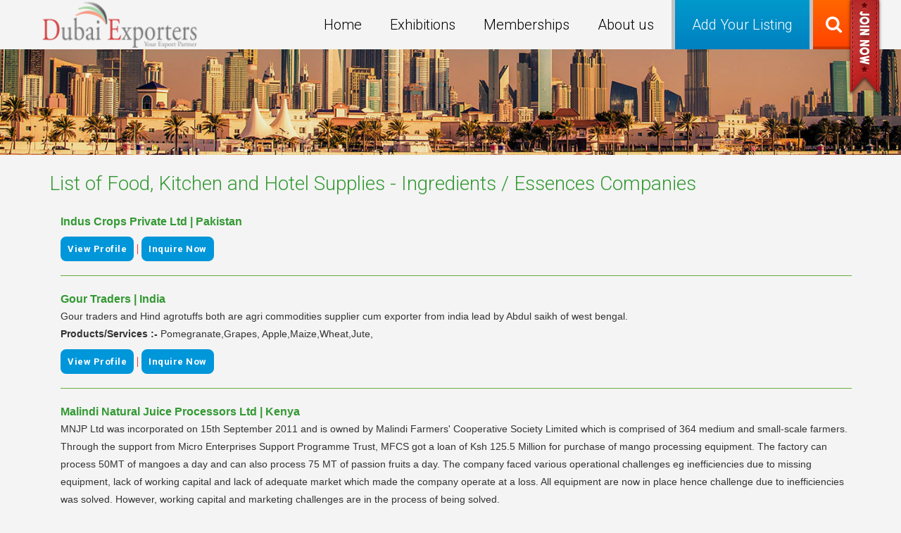

--- FILE ---
content_type: text/html; charset=utf-8
request_url: https://dubaiexporters.com/searchsubcat.aspx?subcat=Ingredients%20/%20Essences&cat=Food,%20Kitchen%20and%20Hotel%20Supplies
body_size: 244741
content:

<!DOCTYPE html>
<html lang="en-US">
<head>
<meta content="True" name="HandheldFriendly" /><meta name="viewport" content="width=device-width, initial-scale=1" /><link type="text/css" href="bootstrap-3.3.7-dist/css/bootstrap.min.css" rel="stylesheet" />
     <script src="https://ajax.googleapis.com/ajax/libs/jquery/3.3.1/jquery.min.js"></script>
     <script src="https://maxcdn.bootstrapcdn.com/bootstrap/3.3.7/js/bootstrap.min.js"></script>

<meta http-equiv="Content-Type" content="text/html; charset=UTF-8" /><link rel="shortcut icon" href="images/dubaiexporters.ico" /><link href="https://maxcdn.bootstrapcdn.com/font-awesome/4.2.0/css/font-awesome.min.css" rel="stylesheet" />
<script type="text/javascript">window.gdSetMap = window.gdSetMap || 'google';</script>  
<meta name="robots" content="index, follow" /><link rel="dns-prefetch" href="//maps.google.com" /><link rel="dns-prefetch" href="//s.w.org" />

<style type="text/css">
img.wp-smiley,
img.emoji {
	display: inline !important;
	border: none !important;
	box-shadow: none !important;
	height: 1em !important;
	width: 1em !important;
	margin: 0 .07em !important;
	vertical-align: -0.1em !important;
	background: none !important;
	padding: 0 !important;
}

</style>





   


     <link rel="stylesheet" href="stylee.css" type="text/css" /><link rel="stylesheet" href="main.css" type="text/css" /><link rel="stylesheet" href="js_composer.min.css" type="text/css" /><link rel="stylesheet" href="responsive.css" type="text/css" media="all" /><link href="https://fonts.googleapis.com/css?family=Poppins" rel="stylesheet" /><link href="http://fonts.googleapis.com/css?family=Roboto" rel="stylesheet" type="text/css" /><link href="http://fonts.googleapis.com/css?family=Merriweather" rel="stylesheet" type="text/css" /><link rel="stylesheet" href="css/normalize.css" type="text/css" media="all" /><link rel="stylesheet" href="css/js_composer.min.css" type="text/css" media="all" /><link rel="stylesheet" href="css/prettyPhoto.min.css" type="text/css" media="all" /><link rel="stylesheet" href="css/responsive.css" type="text/css" media="all" /><link rel="stylesheet" href="css/pushy.css" type="text/css" media="all" /><link rel="stylesheet" href="css/component.css" type="text/css" media="all" /><link rel="stylesheet" href="css/gfonts.css" type="text/css" media="all" /><link rel="stylesheet" href="css/green.css" type="text/css" media="all" /><link rel="stylesheet" href="css/red.css" type="text/css" media="all" />
<script type='text/javascript' src="js/jquery.js"></script>
<script type='text/javascript' src="js/jquery-migrate.min.js"></script>



    <script type="text/javascript">
        // On window load. This waits until images have loaded which is essential
        /*global jQuery:false, my_ajax:false, on_resize:false */
        /*jshint unused:false */
        jQuery(window).load(function () {
            "use strict";

            jQuery('.recent-activities-container').isotope();

            function first_geodir_map_init() {
                var content_width = jQuery("#geodir-wrapper").outerWidth();
                var browser_width = jQuery(window).width();
                if (jQuery("body").hasClass("admin-bar")) {
                    var browser_height = jQuery(window).height() - 102;
                } else {
                    var browser_height = jQuery(window).height() - 70;
                }
                var sidebar_width = jQuery(".geodir-map-left").outerWidth();
                if (jQuery("body").hasClass("single-geodir-page")) {
                    jQuery(".stick_trigger_container").css({ "width": ((jQuery(window).width() - 1200) / 2) + jQuery('.single-listing-sidebar').width() + 57, "height": "425px" });
                    jQuery(".geodir_marker_cluster").css({ "width": ((jQuery(window).width() - 1200) / 2) + jQuery('.single-listing-sidebar').width() + 57, "height": "425px", "left": "0", "position": "relative" });
                    jQuery(".geodir_map_container, #home_map_canvas_wrapper, #geodir_map_v3_home_map_100_wrapper, #geodir_map_v3_home_map_101_wrapper, #geodir_map_v3_home_map_102_wrapper, #home_map_canvas_loading_div").css({ "width": browser_width - content_width, "height": "425px" });

                    if (jQuery('body').hasClass('single-geodir-page')) {
                        if (jQuery(window).width() > 1200) {
                            jQuery(".stick_trigger_container").css({ "width": ((jQuery(window).width() - 1200) / 2) + jQuery('.single-listing-sidebar').width() + 57 });
                            jQuery(".geodir_marker_cluster").css({ "width": ((jQuery(window).width() - 1200) / 2) + jQuery('.single-listing-sidebar').width() + 57 });
                            jQuery(".geodir_map_container, #home_map_canvas_wrapper, #geodir_map_v3_home_map_100_wrapper, #geodir_map_v3_home_map_101_wrapper, #geodir_map_v3_home_map_102_wrapper").css({ "width": ((jQuery(window).width() - 1200) / 2) + jQuery('.single-listing-sidebar').width() + 57 });
                        } else {
                            jQuery(".stick_trigger_container").css({ "width": "100%" });
                            jQuery(".geodir_marker_cluster").css({ "width": "100%" });
                            jQuery(".geodir_map_container, #home_map_canvas_wrapper, #geodir_map_v3_home_map_100_wrapper, #geodir_map_v3_home_map_101_wrapper, #geodir_map_v3_home_map_102_wrapper").css({ "width": "100%" });
                        }

                        var position = jQuery.goMap.map.getCenter();
                        google.maps.event.trigger(jQuery.goMap.map, "resize");

                        jQuery.goMap.map.setCenter(position);
                    }
                } else if (jQuery("body").hasClass("page-template-template-frontpage")) {
                    if (jQuery(window).height() < 900 && jQuery('body').hasClass('header_search_map')) {
                        if (jQuery("body").hasClass("admin-bar")) {
                            var map_height = jQuery(window).height() - 162;
                        } else {
                            var map_height = jQuery(window).height() - 130;
                        };
                        jQuery('#main_header_bg, #main_header_image').height(map_height);
                        jQuery('body.page-template-template-frontpage-php .wrapper .main .page-wrapper').css('margin-top', (jQuery(window).height() - 130) + 83 + 'px');

                        jQuery(".stick_trigger_container").css({ "width": jQuery(window).width(), "height": map_height });
                        jQuery(".geodir_marker_cluster").css({ "width": jQuery(window).width(), "height": map_height, "left": "0", "position": "relative" });
                        jQuery(".geodir_map_container, #home_map_canvas_wrapper, #geodir_map_v3_home_map_100_wrapper, #geodir_map_v3_home_map_101_wrapper, #geodir_map_v3_home_map_102_wrapper, #home_map_canvas_loading_div").css({ "width": jQuery(window).width(), "height": map_height });
                    } else {
                        jQuery(".stick_trigger_container").css({ "width": jQuery(window).width(), "height": "747px" });
                        jQuery(".geodir_marker_cluster").css({ "width": jQuery(window).width(), "height": "747px", "left": "0", "position": "relative" });
                        jQuery(".geodir_map_container, #home_map_canvas_wrapper, #geodir_map_v3_home_map_100_wrapper, #geodir_map_v3_home_map_101_wrapper, #geodir_map_v3_home_map_102_wrapper, #home_map_canvas_loading_div").css({ "width": jQuery(window).width(), "height": "747px" });
                    }
                } else {
                    jQuery(".stick_trigger_container").css({ "width": browser_width - sidebar_width + "px", "height": browser_height + "px", "max-width": "none" });
                    jQuery(".geodir_marker_cluster").css({ "width": browser_width - sidebar_width, "height": browser_height + "px", "left": "0", "position": "relative" });
                    jQuery(".geodir_map_container, #home_map_canvas_wrapper, #geodir_map_v3_home_map_100_wrapper, #geodir_map_v3_home_map_101_wrapper, #geodir_map_v3_home_map_102_wrapper, #home_map_canvas_loading_div").css({ "width": browser_width - sidebar_width, "height": browser_height + "px" });
                }

                if (typeof jQuery.goMap.map == Object) {
                    // Resize map
                    google.maps.event.trigger(jQuery.goMap.map, "resize");

                    // Fit bounds
                    // var bounds = new google.maps.LatLngBounds();
                    // jQuery.goMap.map.fitBounds(bounds);
                };
            }

            if (jQuery("body").hasClass("search-results") || jQuery("body").hasClass("single-geodir-page") || jQuery("body").hasClass("search-no-results") || jQuery("body").hasClass("geodir-category-search") || jQuery("body").hasClass("page-template-template-frontpage") || jQuery("body").hasClass("geodir-main-search")) {
                first_geodir_map_init();
            }

            jQuery(".map-listing-carousel-container").jcarousel({ wrap: "circular" });

            if (jQuery('.featured-properties-inner-carousel-container').length) {
                jQuery('.featured-properties-inner-carousel-container').jcarousel({
                    wrap: "circular",
                    animation: {
                        duration: 0
                    }
                });

                jQuery('.featured-carousel-controls .featured-carousel-next').click(function () {
                    jQuery(this).parent().parent().find('.featured-properties-inner-carousel-container').jcarousel('scroll', '+=1');
                    jQuery(this).parent().parent().find('.featured-properties-inner-carousel-container').css('opacity', '0').stop().animate({ opacity: 1 }, 700);
                });

                jQuery('.featured-carousel-controls .featured-carousel-prev').click(function () {
                    jQuery(this).parent().parent().find('.featured-properties-inner-carousel-container').jcarousel('scroll', '-=1');
                    jQuery(this).parent().parent().find('.featured-properties-inner-carousel-container').css('opacity', '0').stop().animate({ opacity: 1 }, 700);
                });
            };
        });

        /*
        Plugin: jQuery Parallax
        Version 1.1.3
        Author: Ian Lunn
        Twitter: @IanLunn
        Author URL: http://www.ianlunn.co.uk/
        Plugin URL: http://www.ianlunn.co.uk/plugins/jquery-parallax/
        
        Dual licensed under the MIT and GPL licenses:
        http://www.opensource.org/licenses/mit-license.php
        http://www.gnu.org/licenses/gpl.html
        */

        jQuery(document).ajaxStop(function () {
            if (jQuery(".blog-row").length) {
                if (jQuery(".blog-row").last().html().length == 71) {
                    jQuery(".blog-row").last().hide();
                };
                if (jQuery("#blog_show_load_more").val() == 'false') {
                    jQuery("#load_blog_posts").hide();
                };

                if (jQuery(window).width() > 1200) {
                    jQuery(".featured-properties-row, .blog-carousel .blog-row").css({ "max-width": '1170px', "min-width": '1170px', "width": '1170px' });
                    jQuery('.featured-properties-row .featured-properties-inner-carousel img').css('width', 'auto');
                } else if (jQuery(window).width() < 1200) {
                    jQuery(".featured-properties-row, .blog-carousel .blog-row").css({ "max-width": jQuery(window).width() - 30, "min-width": jQuery(window).width() - 30, "width": jQuery(window).width() - 30 });
                    var image_width = jQuery('.featured-properties-row .featured-properties-inner-carousel-container').outerWidth();
                    jQuery('.featured-properties-row .featured-properties-inner-carousel img').css('width', image_width);
                    jQuery('.featured-properties-row .featured-properties-container .featured-properties-inner-carousel img').css('width', parseInt(image_width + (image_width * 0.25)));
                    jQuery('.featured-properties-row .featured-properties-container.wide .featured-properties-inner-carousel img').css('width', parseInt(image_width + (image_width * 1.5)));
                    jQuery('.featured-properties-inner-carousel-container').jcarousel('reload', { 'animation': 'fast' });
                    jQuery('.featured-properties-inner-carousel-container').jcarousel('scroll', '0');
                } else {
                    jQuery(".featured-properties-row, .blog-carousel .blog-row").css({ "max-width": "1170px", "min-width": "1170px", "width": jQuery(window).width() - 30 });
                }
            };

            function vh_removeElements(text, selector) {
                var wrapped = jQuery("<div>" + text + "</div>");
                wrapped.find(selector).remove();
                return wrapped.html();
            }

            jQuery('.ac_results li').on('click', function () {
                var result = vh_removeElements(jQuery(this).html(), 'small');
                result = vh_removeElements(result, 'span');
                jQuery('#header-location').val(result);
            });
        });

        jQuery(document).ready(function ($) {
            "use strict";

            if (jQuery('#buy-now-ribbon').length && window.self === window.top) {
                jQuery('#buy-now-ribbon').show();
            };

            if (jQuery("body").hasClass("single-geodir-page")) {
                var content_width = jQuery("#geodir-wrapper").outerWidth();
                var browser_width = jQuery(window).width();
                if (jQuery("body").hasClass("admin-bar")) {
                    var browser_height = jQuery(window).height() - 102;
                } else {
                    var browser_height = jQuery(window).height() - 70;
                }
                jQuery(".stick_trigger_container").css({ "width": ((jQuery(window).width() - 1200) / 2) + jQuery('.single-listing-sidebar').width() + 57, "height": "425px" });
                jQuery(".geodir_marker_cluster").css({ "width": ((jQuery(window).width() - 1200) / 2) + jQuery('.single-listing-sidebar').width() + 57, "height": "425px", "left": "0", "position": "relative" });
                jQuery(".geodir_map_container, #home_map_canvas_wrapper, #geodir_map_v3_home_map_100_wrapper, #geodir_map_v3_home_map_101_wrapper, #geodir_map_v3_home_map_102_wrapper, #home_map_canvas_loading_div").css({ "width": browser_width - content_width, "height": "425px" });
            }

            var $select_file_button = '';

            jQuery('body').on('click', function () {
                if ($select_file_button != '') {
                    if (jQuery('#post_images').val() != '') {
                        jQuery('#post_imagesdropbox .input-required').css('background-color', 'rgb(51, 153, 51)');
                    } else {
                        jQuery('#post_imagesdropbox .input-required').css('background-color', 'rgb(255, 102, 0)');
                    }
                };
            });

            jQuery('.chosen-results li.active-result').live('click', function () {
                if (jQuery(this).parent().parent().parent().parent().parent().hasClass('geodir_taxonomy_field')) {
                    jQuery(this).parent().parent().parent().parent().parent().parent().find('.input-required').css('background-color', 'rgb(51, 153, 51)');
                } else {
                    jQuery(this).parent().parent().parent().parent().find('.input-required').css('background-color', 'rgb(51, 153, 51)');
                }
            });

            // Perform AJAX login on form submit
            jQuery('form#login').on('submit', function (e) {
                jQuery('form#login p.status').show().text(ajax_login_object.loadingmessage);
                jQuery.ajax({
                    type: 'POST',
                    dataType: 'json',
                    url: ajax_login_object.ajaxurl,
                    data: {
                        'action': 'ajaxlogin', //calls wp_ajax_nopriv_ajaxlogin
                        'username': jQuery('form#login #username').val(),
                        'password': jQuery('form#login #password').val(),
                        'rememberme': jQuery('form#login #rememberme').val(),
                        'security': jQuery('form#login #security').val()
                    },
                    success: function (data) {
                        if (data.for_input == "username") {
                            jQuery('form#login .username-error').show().text(data.message);
                            jQuery('form#login .header-form-input').removeClass("error");
                            jQuery('form#login .username-error').parent().addClass("error");
                        } else if (data.for_input == "password") {
                            jQuery('form#login .password-error').show().text(data.message);
                            jQuery('form#login .header-form-input').removeClass("error");
                            jQuery('form#login .password-error').parent().addClass("error");
                        }

                        if (data.loggedin == true) {
                            document.location.href = ajax_login_object.redirecturl;
                        }
                    }
                });
                e.preventDefault();
            });

            // Perform AJAX register on form submit
            jQuery('form#register').on('submit', function (e) {
                jQuery('form#register .status').show().text(ajax_login_object.loadingmessage);
                jQuery.ajax({
                    type: 'POST',
                    dataType: 'json',
                    url: ajax_login_object.ajaxurl,
                    data: {
                        'action': 'ajax_register',
                        'email': jQuery('form#register #user_email').val(),
                        'fullname': jQuery('form#register #fullname').val(),
                        'regsecurity': jQuery('form#register #regsecurity').val()
                    },
                    success: function (data) {
                        if (data.for_input == "username") {
                            jQuery('form#register .fullname-error').show().text(data.message);
                            jQuery('form#register .status').text(ajax_login_object.registermessage);
                            jQuery('form#register .email-error').hide();
                            jQuery('form#register .header-form-input').removeClass("error");
                            jQuery('form#register .fullname-error').parent().addClass("error");
                        } else if (data.for_input == "user_email") {
                            jQuery('form#register .email-error').show().text(data.message);
                            jQuery('form#register .status').text(ajax_login_object.registermessage);
                            jQuery('form#register .fullname-error').hide();
                            jQuery('form#register .header-form-input').removeClass("error");
                            jQuery('form#register .email-error').parent().addClass("error");
                        } else if (data.for_input == "main") {
                            jQuery('form#register .status').show().text(data.message);
                            jQuery('form#register .email-error').hide();
                            jQuery('form#register .fullname-error').hide();
                            jQuery('.header-form-input input[type="text"]').val('');
                        }
                        // if (data.loggedin == true) {
                        // 	document.location.href = ajax_login_object.redirecturl;
                        // }
                    }
                });
                e.preventDefault();
            });

            jQuery(".header-login-button:not(.dashboard)").click(function () {
                jQuery(".header-login-main").fadeIn(300);
                jQuery(".header-login-button").fadeOut(150);
            });

            jQuery("#rememberme_check, .rememberme_checkbox").click(function () {
                if (jQuery(".rememberme_checkbox").hasClass("checked")) {
                    jQuery("#rememberme").val("0");
                } else {
                    jQuery("#rememberme").val("1");
                }
                jQuery(".rememberme_checkbox").toggleClass("checked icon-ok");

            });

            var $isotope_container = jQuery(".blog .wpb_thumbnails");

            $isotope_container.isotope({ straightAcross: true });

            // update columnWidth on window resize
            jQuery(window).bind("debouncedresize", function () {
                $isotope_container.isotope({

                    // update columnWidth to a percentage of container width
                    masonry: { columnWidth: $isotope_container.width() / 2 }
                });
            });

            jQuery(".scroll-to-top").click(function () {
                jQuery("html, body").animate({ scrollTop: 0 }, "slow");
                return false;
            });

            jQuery('.package_button').click(function (e) {
                e.preventDefault();
                jQuery(this).parent().parent().find('input:radio').prop('checked', true);
                jQuery('#job_package_selection').submit();
            });

            function geodir_get_popup_forms(e, ele, clk_class, popup_id) {
                var ajax_url = geodir_var.geodir_ajax_url;
                var append_class = ele.parent();

                var post_id = append_class.find('input[name="geodir_popup_post_id"]').val();

                jQuery.gdmodal('<div id="basic-modal-content" class="clearfix simplemodal-data" style="display: block;"><div class="geodir-modal-loading"><i class="fa fa-refresh fa-spin "></i></div></div>'); // show popup right away
                jQuery.post(ajax_url, {
                    popuptype: clk_class,
                    post_id: post_id
                })
                    .done(function (data) {

                        append_class.find('.geodir_display_popup_forms').append(data);
                        e.preventDefault();
                        jQuery.gdmodal.close(); // close popup and show new one with new data, will be so fast user will not see it
                        jQuery('#' + popup_id).gdmodal({
                            persist: true,
                            //overlayClose:true,
                            onClose: function () {
                                jQuery.gdmodal.close({
                                    overlayClose: true
                                });
                                append_class.find('.geodir_display_popup_forms').html('');
                            },
                        });
                    });
            }

            jQuery('a.vh_b_send_inquiry').click(function (e) {
                geodir_get_popup_forms(e, jQuery(this), 'b_send_inquiry', 'basic-modal-content2');
            });

            jQuery('a.vh_b_sendtofriend').click(function (e) {
                geodir_get_popup_forms(e, jQuery(this), 'b_sendtofriend', 'basic-modal-content');
            });

            function geodir_get_claim_popup_forms(e, clk_class, popup_id) {

                var ajax_url = my_ajax.ajaxurl + '?action=vh_geodir_claim_ajax_action';
                var post_id = jQuery('input[name="geodir_claim_popup_post_id"]').val()

                var append_class = jQuery('.vh_' + clk_class).closest('.claim-busisness-container');

                jQuery.gdmodal('<div id="basic-modal-content" class="clearfix simplemodal-data" style="display: block;"><div class="geodir-modal-loading"><i class="fa fa-refresh fa-spin "></div></div>');// show popup right away
                jQuery.post(ajax_url, {
                    popuptype: clk_class,
                    listing_id: post_id
                })
                .done(function (data) {
                    append_class.find('.geodir_display_claim_popup_forms').append(data);
                    e.preventDefault();
                    jQuery.gdmodal.close();// close popup and show new one with new data, will be so fast user will not see it
                    jQuery('#' + popup_id).gdmodal({
                        persist: true,
                        onClose: function () {
                            jQuery.gdmodal.close({
                                overlayClose: true
                            });
                            append_class.find('.geodir_display_claim_popup_forms').html('');
                        },
                    });

                });

            }

            if (jQuery('.chosen_select').length && !check_browser_agent()) {
                jQuery('.chosen_select').addClass('chosen-mobile');
            };

            function check_browser_agent() {
                if (/iP(od|hone)/i.test(window.navigator.userAgent)) {
                    return false;
                }
                if (/Android/i.test(window.navigator.userAgent)) {
                    if (/Mobile/i.test(window.navigator.userAgent)) {
                        return false;
                    }
                }
                return true;
            }

            jQuery('a.vh_geodir_claim_enable').click(function (e) {
                geodir_get_claim_popup_forms(e, 'geodir_claim_enable', 'gd-basic-modal-content4');
            });

            jQuery(".gmmodal-close-dialog").live("click", function () {
                jQuery.gdmodal.close({
                    overlayClose: true
                });
            });

            jQuery(".gmmodal-close-dialog").live("click", function () {
                jQuery(".gm-style-iw").parent().find("div").first().find("div:nth-child(4)").hide();
            });

            jQuery('.header_search .sb-icon-search').click(function () {
                jQuery(".header-search-body .header-search-container").fadeIn(300);
            })

            if (jQuery('body.geodir-multi-ratings span.gd-rank').length) {
                jQuery('body.geodir-multi-ratings span.gd-rank').each(function () {
                    jQuery(this).html('');
                });
            };

            jQuery('.gd-rate-category ul.rate-area-list li, .gd-rate-area ul.rate-area-list li').hover(function () {
                var hovered_index = jQuery(this).index();
                var item_width = jQuery(this).width();
                var left_position = hovered_index * item_width;
                jQuery(this).parent().parent().find('.gd-rank').stop().css('left', left_position + 'px');
                jQuery(this).parent().parent().find('.gd-rank').stop().addClass('active');
            }, function () {
                var hovered_index = jQuery(this).index();
                var item_width = jQuery(this).width();
                var left_position = hovered_index * item_width;
                jQuery(this).parent().parent().find('.gd-rank').stop().css('left', left_position + 'px');
                jQuery(this).parent().parent().find('.gd-rank').stop().removeClass('active');
            });

            jQuery('.gd-rate-category ul.rate-area-list, .gd-rate-area ul.rate-area-list').hover(function () {
                jQuery(this).addClass('active');
            }, function () {
                jQuery(this).removeClass('active');
            });

            // jQuery(".geodir_category_list_view li.gridview_onehalf").live("hover", function() {
            // 	jQuery(this).addClass("animation");
            // 	jQuery(this).removeClass("reverse-animation");
            // },function() {
            // 	jQuery(this).removeClass("animation");
            // 	jQuery(this).addClass("reverse-animation");
            // });

            jQuery('#your-profile .submit .profile-update-submit').click(function () {
                jQuery(this).next().click();
            })

            jQuery(".geodir_category_list_view li.gridview_onehalf").live({
                mouseenter: function () {
                    jQuery(this).addClass("animation");
                    jQuery(this).removeClass("reverse-animation");
                },
                mouseleave: function () {
                    jQuery(this).removeClass("animation");
                    jQuery(this).addClass("reverse-animation");
                }
            });

            jQuery(".map-listing-next, .map-listing-prev").live({
                mouseenter: function () {
                    jQuery(this).parent().find("a.wpb_button").hide();
                },
                mouseleave: function () {
                    jQuery(this).parent().find("a.wpb_button").show();
                }
            });

            jQuery('.map-listing-next').live("click", function () {
                jQuery(this).parent().find(".map-listing-carousel-container").jcarousel('scroll', '+=1');
            });

            jQuery('.map-listing-prev').live("click", function () {
                jQuery(this).parent().find(".map-listing-carousel-container").jcarousel('scroll', '-=1');
            });

            jQuery('#dd1 > span').live('click', function () {
                if (jQuery("#dd1").hasClass("active")) {
                    jQuery(this).parent().find("ul").hide();
                } else {
                    jQuery(this).parent().find("ul").show();
                }
                jQuery("#dd1").toggleClass("active");
            });

            jQuery(".geodir_category_list_view").isotope({
                transformsEnabled: true,
                getSortData: {
                    price: function (elem) {
                        var element = jQuery(elem).find(".map-listing-price").html();
                        if (element != undefined) {
                            element = element.replace(my_ajax.currency_symbol, "");
                        };
                        return parseFloat(element);
                    },
                    rating: function (elem) {
                        if (element != undefined) {
                            var element = jQuery(elem).find(".listing-item-star.text").html();
                        }
                        return parseFloat(element);
                    }
                },
                sortBy: 'price',
                sortAscending: true,
                animationOptions: {
                    duration: 250,
                    easing: 'swing',
                    queue: true
                },
                animationEngine: "jquery"
            });

            jQuery("#dd1 a").live('click', function () {
                jQuery("#dd1 a").removeClass("active");
                jQuery(this).addClass("active");
                jQuery("#dd1 .sort-by").html(jQuery(this).find("span").html());
                jQuery("#dd1 ul").hide();
                jQuery("#dd1").removeClass("active");

                var sortValue = jQuery(this).attr('data-sort-value');

                if (sortValue == 'price') {
                    jQuery(".geodir_category_list_view").isotope({
                        transformsEnabled: true,
                        getSortData: {
                            price: function (elem) {
                                var element = jQuery(elem).find(".map-listing-price").html();
                                if (element != undefined) {
                                    element = element.replace(my_ajax.currency_symbol, "");
                                };
                                return parseFloat(element);
                            },
                            rating: function (elem) {
                                if (element != undefined) {
                                    var element = jQuery(elem).find(".listing-item-star.text").html();
                                }
                                return parseFloat(element);
                            }
                        },
                        sortBy: sortValue,
                        sortAscending: true,
                        animationOptions: {
                            duration: 250,
                            easing: 'swing',
                            queue: true
                        },
                        animationEngine: "jquery"
                    });
                } else {
                    jQuery(".geodir_category_list_view").isotope({
                        transformsEnabled: true,
                        getSortData: {
                            price: function (elem) {
                                var element = jQuery(elem).find(".map-listing-price").html();
                                if (element != undefined) {
                                    element = element.replace(my_ajax.currency_symbol, "");
                                };
                                return parseFloat(element);
                            },
                            rating: function (elem) {
                                if (element != undefined) {
                                    var element = jQuery(elem).find(".listing-item-star.text").html();
                                }
                                return parseFloat(element);
                            }
                        },
                        sortBy: sortValue,
                        sortAscending: false,
                        animationOptions: {
                            duration: 250,
                            easing: 'swing',
                            queue: true
                        },
                        animationEngine: "jquery"
                    });
                }

                if (jQuery("body").hasClass("admin-bar")) {
                    var height = jQuery(window).height() - 70 - 46 - 32;

                    if (jQuery('.geodir-map-listing-filters').length) {
                        height = height - jQuery('.geodir-map-listing-filters').height();
                    }

                    jQuery("body.geodir-main-search .geodir_category_list_view").css('height', height);
                } else {
                    var height = jQuery(window).height() - 70 - 46;

                    if (jQuery('.geodir-map-listing-filters').length) {
                        height = height - jQuery('.geodir-map-listing-filters').height();
                    }

                    jQuery("body.geodir-main-search .geodir_category_list_view").css('height', height);
                };
            });

            jQuery(window).bind("debouncedresize", function () {
                if (jQuery('body').hasClass('geodir-main-search')) {
                    if (jQuery("body").hasClass("admin-bar")) {
                        var height = jQuery(window).height() - 70 - 46 - 32;

                        if (jQuery('.geodir-map-listing-filters').length) {
                            height = height - jQuery('.geodir-map-listing-filters').height();
                        }

                        jQuery("body.geodir-main-search .geodir_category_list_view").css('height', height);
                    } else {
                        var height = jQuery(window).height() - 70 - 46;

                        if (jQuery('.geodir-map-listing-filters').length) {
                            height = height - jQuery('.geodir-map-listing-filters').height();
                        }

                        jQuery("body.geodir-main-search .geodir_category_list_view").css('height', height);
                    };
                };
            });

            jQuery(".property-count").html(jQuery("#geodir-search-results").val());

            jQuery("#geodir-filter-list li.add-filters").click(function (e) {
                if (jQuery(".geodir-filter-container").hasClass("active")) {
                    jQuery(".geodir-filter-container").hide();
                } else {
                    jQuery(".geodir-filter-container").show();
                    jQuery(".geodir-filter-container").focus();
                    jQuery(".geodir-filter-container").css('left', '675px');
                }
                jQuery(".geodir-filter-container").toggleClass("active");
            });

            jQuery("body").click(function (e) {
                if (jQuery('body').hasClass("search-results")) {
                    if (!jQuery(e.srcElement).parent().hasClass("add-filters") && jQuery(e.srcElement.offsetParent).attr("class") !== 'geodir-filter-inner') {
                        jQuery(".geodir-filter-container").hide();
                        jQuery(".geodir-filter-container").removeClass("active");
                    };

                    if (!jQuery(e.target).hasClass("sort-by") && !jQuery(e.target).hasClass("geodir-sortby-item")) {
                        jQuery("#dd1 > ul").hide();
                    };
                };
            });

            jQuery(".map-view-default").click(function () {
                jQuery('#post_mapview').prop('checked', true);
                jQuery(".map-view-default").addClass("active");
                jQuery(".map-view-satellite").removeClass("active");
                jQuery(".map-view-hybrid").removeClass("active");
            });

            jQuery(".map-view-satellite").click(function () {
                jQuery('#map_view1').prop('checked', true);
                jQuery(".map-view-satellite").addClass("active");
                jQuery(".map-view-default").removeClass("active");
                jQuery(".map-view-hybrid").removeClass("active");
            });

            jQuery(".map-view-hybrid").click(function () {
                jQuery('#map_view2').prop('checked', true);
                jQuery(".map-view-hybrid").addClass("active");
                jQuery(".map-view-default").removeClass("active");
                jQuery(".map-view-satellite").removeClass("active");
            });

            jQuery(".addlisting-upload-button").click(function () {
                $select_file_button = 'clicked';
                jQuery("#post_imagesplupload-browse-button").click();
            });

            jQuery(".checkbox_box").live('click', function () {
                if (jQuery(this).hasClass("checked")) {
                    jQuery(this).parent().removeClass("checked");
                    jQuery(this).parent().find("input[type=checkbox]").prop('checked', false);
                } else {
                    jQuery(this).parent().addClass("checked");
                    jQuery(this).parent().find("input[type=checkbox]").prop('checked', true);
                }
                jQuery(this).toggleClass("checked icon-ok");

            });

            jQuery(".radiobutton").live("click", function () {
                if (jQuery(this).hasClass("checked")) {
                    jQuery(this).parent().find("input[type=radio]").prop('checked', false);
                } else {
                    jQuery(this).parent().find("input[type=radio]").prop('checked', true).click();
                }
                jQuery(this).parent().parent().find('.radiobutton').removeClass("checked");
                jQuery(this).toggleClass("checked");

            });

           

            if ((jQuery("#header-type").length || jQuery("#header-top-type").length || jQuery("#header_category").length || jQuery("#header-top-category").length)) {
                jQuery("#header-type, #header-top-type, #header_category, #header-top-category").autocomplete({
                    source: my_ajax.ajaxurl + "?action=vh_get_listing_category&vh_post_type=" + jQuery('#header-post-type').val(),
                    minLength: 2,//search after two characters
                    select: function (event, ui) {
                        jQuery(this).parent().removeClass('triangle');
                    },
                    html: true,
                    open: function () {
                        jQuery(this).parent().find('.search-contract-container').removeClass('active').hide();
                        jQuery(this).parent().addClass('triangle');
                        jQuery(".ui-autocomplete:visible").css({ left: "-=7", top: "+=4" });
                    }
                }).data("ui-autocomplete")._renderItem = function (ul, item) {
                    return $("<li></li>")
                        .data("item.autocomplete", item)
                        .append("<a>" + item.label + "</a>")
                        .appendTo(ul);
                };
            };

            jQuery("#header-type, #header-top-type, #header_category, #header-top-category").live('focus', function () {
                jQuery('body').addClass('category-field-focused');
                jQuery(this).parent().addClass('focused');
            });

            jQuery("#header-type, #header-top-type, #header_category, #header-top-category").live('blur', function () {
                jQuery('body').removeClass('category-field-focused');
                jQuery(this).parent().removeClass('focused');
            });

            function hideDatePicker(element) {
                if (typeof element === 'undefined') {
                    var element = jQuery(this).parent().find(".search-calendar-options");
                } else {
                    element = element.find(".search-calendar-options");
                }

                element.animate({
                    opacity: 0
                }, 0, function () {
                    jQuery(".search-calendar-options").hide();
                    jQuery(".search-calendar-container").hide();
                });
            }

            function showDatePicker(element) {
                if (typeof element === 'undefined') {
                    var element = jQuery(this).parent().find(".search-calendar-options");
                } else {
                    element = element.find(".search-calendar-options");
                }

                jQuery(".search-calendar-options").stop().show();
                jQuery(".search-calendar-container").show();
                jQuery(".search-calendar-container").width(jQuery(".search-calendar-options").outerWidth() + jQuery("#ui-datepicker-div").outerWidth() - 12);
                jQuery(".search-calendar-container").height(jQuery("#ui-datepicker-div").outerHeight() - 4);
                jQuery(".search-calendar-options").height(jQuery("#ui-datepicker-div").outerHeight() - 4);
                jQuery(".search-calendar-options").animate({
                    opacity: 1
                }, 65, function () {
                    // Animation complete.
                });
            }

            var startDate, endDate, dateRange = [];
            var $tmp_start_date, $tmp_end_date, $date_selected = '';

            if (jQuery("#header-when, #header-top-when, #listing-when").length) {
                jQuery("#header-when, #header-top-when, #listing-when").datepicker({
                    dateFormat: 'yy-mm-dd',
                    onClose: function (dateText, inst) {
                        jQuery(".ui-datepicker").stop(false, true);
                    },
                    dayNamesMin: ['SUN', 'MON', 'TUE', 'WED', 'THU', 'FRI', 'SAT'],
                    showAnim: 'fadeIn',
                    minDate: 0,
                    onChangeMonthYear: function () {
                        setTimeout(function () {
                            jQuery(".search-calendar-container").width(jQuery(".search-calendar-options").outerWidth() + jQuery("#ui-datepicker-div").outerWidth() - 12);
                            if (jQuery(window).width() < 767) {
                                jQuery(".search-calendar-container").height(jQuery("#ui-datepicker-div").outerHeight() - 4 + 272);
                            } else {
                                jQuery(".search-calendar-container").height(jQuery("#ui-datepicker-div").outerHeight() - 4);
                            }
                            jQuery(".search-calendar-options").height(jQuery("#ui-datepicker-div").outerHeight() - 4);
                        }, 50);
                    },
                    onSelect: function (dateText, inst) {

                        // Page has been reloaded, if user tries to select new date then start all over again
                        if (!$date_selected) {
                            jQuery("#startrange").val('');
                            jQuery("#startrange").val('');
                        }

                        var date1 = jQuery.datepicker.parseDate('yy-mm-dd', jQuery("#startrange").val());
                        var date2 = jQuery.datepicker.parseDate('yy-mm-dd', jQuery("#endrange").val());
                        if (!date1 || date2) {
                            if (jQuery(".single-listing-info").length) {
                                jQuery(".single-listing-info .single-listing-text .for-selected").html(jQuery(".single-listing-info .single-listing-text.small .per-night").html());
                            }

                            jQuery("#startrange").val(dateText);
                            jQuery("#endrange").val("");


                            // Start date is selected. Set min date to selected start date.
                            jQuery(this).datepicker("option", "minDate", dateText);

                            // Get date from datepicker
                            startDate = dateText;

                            // Set input field value
                            jQuery("#header-when, #listing-when").val(startDate);

                            // Set cookie
                            jQuery.cookie('vh_selected_date', startDate, { path: '/' });

                            // Set date range cookies
                            jQuery.cookie('vh_startrange', dateText, { path: '/' });
                            jQuery.cookie('vh_endrange', '', { path: '/' });

                            // Keep open datepicker
                            showDatePicker();
                            jQuery(".ui-datepicker").css({ 'display': 'block' });
                        } else {
                            jQuery("#endrange").val(dateText);
                            // jQuery("#header-when, #listing-when").datepicker('hide');

                            // End date is selected. Set min date to "today"
                            jQuery(this).datepicker("option", "minDate", 0);

                            // Get date from datepicker
                            endDate = dateText;

                            // Format date
                            var startformatted = $.datepicker.formatDate('d', new Date(startDate));
                            var endformatted = $.datepicker.formatDate('d M', new Date(endDate));
                            var year = endDate.split("-");

                            // Set input field value
                            jQuery("#header-when, #header-top-when, #listing-when").val(startformatted + " - " + endformatted + " " + year["0"]);
                            dateRange = [];
                            for (var d = new Date(startDate) ;
                                d <= new Date(endDate) ;
                                d.setDate(d.getDate() + 1)) {
                                dateRange.push($.datepicker.formatDate('yy-mm-dd', d));
                            }

                            // Set cookie (Format: 30 - 32 Dec 2014)
                            jQuery.cookie('vh_selected_date', startformatted + " - " + endformatted + " " + year["0"], { path: '/' });

                            // Set date range cookies
                            jQuery.cookie('vh_endrange', dateText, { path: '/' });

                            // Reset daterange
                            dateRange = [];

                            // Remove click event
                            jQuery('.vh_wrapper').off('click.calendar');

                            var a_date = new Date(Date.parse(jQuery.cookie('vh_startrange')).toString('yyyy'), parseInt(Date.parse(jQuery.cookie('vh_startrange')).toString('M')) - 1, Date.parse(jQuery.cookie('vh_startrange')).toString('d'), 0, 0, 0, 0);
                            var b_date = new Date(Date.parse(jQuery.cookie('vh_endrange')).toString('yyyy'), parseInt(Date.parse(jQuery.cookie('vh_endrange')).toString('M')) - 1, Date.parse(jQuery.cookie('vh_endrange')).toString('d'), 0, 0, 0, 0);

                            if (jQuery(".single-listing-info").length) {
                                jQuery(".single-listing-info .single-listing-text .for-selected").html(jQuery(".single-listing-info .single-listing-text.small .per-night").html() * (Math.round((b_date - a_date) / 1000 / 60 / 60 / 24) + 1));
                            }

                            // Hide datepicker
                            hideDatePicker(jQuery(this).parent());
                            jQuery(".ui-datepicker").css({ 'display': 'none' });

                            $date_selected = false;
                            $tmp_start_date = '';
                            $tmp_end_date = '';
                        }
                        $date_selected = true;

                        jQuery("td.highlighted").removeClass("highlighted");
                    },
                    beforeShowDay: function (date) {
                        var date1, date2 = '';

                        if ($tmp_start_date) {
                            date1 = jQuery.datepicker.parseDate('yy-mm-dd', $tmp_start_date);
                            date2 = jQuery.datepicker.parseDate('yy-mm-dd', $tmp_end_date);
                        } else {
                            date1 = jQuery.datepicker.parseDate('yy-mm-dd', jQuery("#startrange").val());
                            date2 = jQuery.datepicker.parseDate('yy-mm-dd', jQuery("#endrange").val());
                        }

                        return [true, date1 && ((date.getTime() == date1.getTime()) || (date2 && date >= date1 && date <= date2)) ? "highlighted" : ""];
                    },
                    beforeShow: function (input) {

                        // Add click event with delay
                        setTimeout(function () {

                            // When click anywhere check if it's not calendar.
                            jQuery('.vh_wrapper').on("click.calendar", function (e) {

                                // Remove click event
                                hideDatePicker(jQuery('body'));
                                jQuery(".ui-datepicker").css({ 'display': 'none' });
                                $date_selected = false;
                                $tmp_start_date = '';
                                $tmp_end_date = '';
                                jQuery('.vh_wrapper').off('click.calendar');
                            });
                        }, 200);

                        // Set min date to "today"
                        jQuery(this).datepicker("option", "minDate", 0);
                        jQuery("#header-when, #header-top-when").datepicker("refresh");
                    }
                });
            }

            if (jQuery.cookie('vh_selected_date') == null) {
                var d = new Date();

                var month = d.getMonth() + 1;
                var day = d.getDate();

                var output = d.getFullYear() + '-' +
                    (('' + month).length < 2 ? '0' : '') + month + '-' +
                    (('' + day).length < 2 ? '0' : '') + day;

                jQuery.cookie('vh_selected_date', output, { path: '/' });
            };

            if (jQuery("#header-when, #header-top-when, #listing-when").length) {
                if (jQuery.cookie('vh_selected_date') == "This Weekend") {
                    jQuery("#header-when, #header-top-when, #listing-when").val(jQuery.cookie('vh_selected_date'));
                    jQuery(".single-listing-info .single-listing-text .for-selected").html(parseInt(jQuery(".single-listing-info .single-listing-text.small .per-night").html()) * 2);
                } else if (jQuery.cookie('vh_selected_date') == "Next week") {
                    jQuery("#header-when, #header-top-when, #listing-when").val(jQuery.cookie('vh_selected_date'));
                    jQuery(".single-listing-info .single-listing-text .for-selected").html(parseInt(jQuery(".single-listing-info .single-listing-text.small .per-night").html()) * 7);
                } else if (jQuery.cookie('vh_selected_date').indexOf(" - ") > -1) {
                    var a_date = new Date(Date.parse(jQuery.cookie('vh_startrange')).toString('yyyy'), parseInt(Date.parse(jQuery.cookie('vh_startrange')).toString('M')) - 1, Date.parse(jQuery.cookie('vh_startrange')).toString('d'), 0, 0, 0, 0);
                    var b_date = new Date(Date.parse(jQuery.cookie('vh_endrange')).toString('yyyy'), parseInt(Date.parse(jQuery.cookie('vh_endrange')).toString('M')) - 1, Date.parse(jQuery.cookie('vh_endrange')).toString('d'), 0, 0, 0, 0);

                    jQuery("#header-when, #header-top-when, #listing-when").val(jQuery.cookie('vh_selected_date'));
                    jQuery(".single-listing-info .single-listing-text .for-selected").html(jQuery(".single-listing-info .single-listing-text.small .per-night").html() * (Math.round((b_date - a_date) / 1000 / 60 / 60 / 24) + 1));
                } else {
                    jQuery("#header-when, #header-top-when, #listing-when").datepicker("setDate", new Date(jQuery.cookie('vh_selected_date')));
                    jQuery(".single-listing-info .single-listing-text .for-selected").html(jQuery(".single-listing-info .single-listing-text.small .per-night").html());
                }
            }

            if (jQuery.cookie('vh_selected_people') == null) {
                jQuery.cookie('vh_selected_people', '1 Adult/No Children', { path: '/' });
                jQuery("#header-people, #listing-people").val(jQuery.cookie('vh_selected_people'));
            } else {
                jQuery("#header-people, #listing-people").val(jQuery.cookie('vh_selected_people'));
            }

            jQuery(".calendar-search-item").live({
                mouseenter: function () {
                    if (jQuery(this).hasClass("today")) {
                        $tmp_start_date = Date.parse('today').toString('yyyy-MM-dd');
                        $tmp_end_date = '';
                    } else if (jQuery(this).hasClass("tomorrow")) {
                        $tmp_start_date = Date.parse('tomorrow').toString('yyyy-MM-dd');
                        $tmp_end_date = '';
                    } else if (jQuery(this).hasClass("this_weekend")) {
                        $tmp_start_date = Date.parse('saturday').toString('yyyy-MM-dd');
                        $tmp_end_date = Date.parse('next sunday').toString('yyyy-MM-dd');
                    } else if (jQuery(this).hasClass("next_week")) {
                        $tmp_start_date = Date.parse('next monday').toString('yyyy-MM-dd');
                        $tmp_end_date = Date.parse('next monday').next().sunday().toString('yyyy-MM-dd');
                    }

                    // Temporary reset selected date
                    jQuery("#header-when, #header-top-when, #listing-when").datepicker("setDate", null);

                    // sky_datepicker.datepicker("setDate", $tmp_start_date);
                    jQuery("#header-when, #header-top-when, #listing-when").datepicker("refresh");
                },
                mouseleave: function () {
                    $tmp_start_date = jQuery("#startrange").val();
                    $tmp_end_date = jQuery("#endrange").val();

                    jQuery("#header-when, #header-top-when, #listing-when").datepicker("refresh");
                }
            });

            jQuery(".calendar-search-item").live('click', function () {
                if (jQuery(this).hasClass("today")) {
                    jQuery("#header-when, #header-top-when, #listing-when").val("Today");
                    var date = jQuery(this).find(".date-value").val();

                    jQuery("#startrange").val(Date.parse('today').toString('yyyy-MM-dd'));
                    jQuery("#endrange").val('');

                    // Set date range cookies
                    jQuery.cookie('vh_startrange', Date.parse('today').toString('yyyy-MM-dd'), { path: '/' });
                    jQuery.cookie('vh_endrange', '', { path: '/' });
                    jQuery.cookie('vh_selected_date', date, { path: '/' });

                    if (jQuery(".single-listing-info").length) {
                        jQuery(".single-listing-info .single-listing-text .for-selected").html(jQuery(".single-listing-info .single-listing-text.small .per-night").html());
                    }
                } else if (jQuery(this).hasClass("tomorrow")) {
                    jQuery("#header-when, #header-top-when, #listing-when").val("Tomorrow");
                    var date = jQuery(this).find(".date-value").val();

                    jQuery("#startrange").val(Date.parse('tomorrow').toString('yyyy-MM-dd'));
                    jQuery("#endrange").val('');

                    // Set date range cookies
                    jQuery.cookie('vh_startrange', Date.parse('tomorrow').toString('yyyy-MM-dd'), { path: '/' });
                    jQuery.cookie('vh_endrange', '', { path: '/' });
                    jQuery.cookie('vh_selected_date', date, { path: '/' });

                    if (jQuery(".single-listing-info").length) {
                        jQuery(".single-listing-info .single-listing-text .for-selected").html(jQuery(".single-listing-info .single-listing-text.small .per-night").html());
                    }
                } else if (jQuery(this).hasClass("this_weekend")) {
                    jQuery("#header-when, #header-top-when, #listing-when").val("This Weekend");

                    jQuery("#startrange").val(Date.parse('saturday').toString('yyyy-MM-dd'));
                    jQuery("#endrange").val(Date.parse('next sunday').toString('yyyy-MM-dd'));

                    // Set date range cookies
                    jQuery.cookie('vh_startrange', Date.parse('saturday').toString('yyyy-MM-dd'), { path: '/' });
                    jQuery.cookie('vh_endrange', Date.parse('next sunday').toString('yyyy-MM-dd'), { path: '/' });
                    jQuery.cookie('vh_selected_date', 'This Weekend', { path: '/' });

                    if (jQuery(".single-listing-info").length) {
                        jQuery(".single-listing-info .single-listing-text .for-selected").html(jQuery(".single-listing-info .single-listing-text.small .per-night").html() * 2);
                    }
                } else if (jQuery(this).hasClass("next_week")) {
                    jQuery("#header-when, #header-top-when, #listing-when").val("Next week");

                    jQuery("#startrange").val(Date.parse('next monday').toString('yyyy-MM-dd'));
                    jQuery("#endrange").val(Date.parse('next monday').next().sunday().toString('yyyy-MM-dd'));

                    // Set date range cookies
                    jQuery.cookie('vh_startrange', Date.parse('next monday').toString('yyyy-MM-dd'), { path: '/' });
                    jQuery.cookie('vh_endrange', Date.parse('next monday').next().sunday().toString('yyyy-MM-dd'), { path: '/' });
                    jQuery.cookie('vh_selected_date', 'Next week', { path: '/' });

                    if (jQuery(".single-listing-info").length) {
                        jQuery(".single-listing-info .single-listing-text .for-selected").html(jQuery(".single-listing-info .single-listing-text.small .per-night").html() * 7);
                    }
                }

                // Hide datepicker
                hideDatePicker(jQuery(this).parent().parent().parent());
                jQuery(".header-when.ui-datepicker").css({ 'display': 'none' });

                $tmp_start_date = '';
                $tmp_end_date = '';
            });

            jQuery(".geodir-addtofav-icon").hover(function () {
                jQuery(this).find(".fa-heart").addClass("icon-heart-1");
                jQuery(this).parent().append("<span class=\"listing-slider-hover\">Add to favorites</span>");
                jQuery(this).parent().find("span").show();
            }, function () {
                jQuery(this).find(".fa-heart").removeClass("icon-heart-1");
                jQuery(this).parent().find("span").remove();
            });

            jQuery(".geodir-removetofav-icon").hover(function () {
                jQuery(this).find(".fa-heart").addClass("icon-heart-1");
                jQuery(this).parent().append("<span class=\"listing-slider-hover\">Remove from favorites</span>");
                jQuery(this).parent().find("span").show();
            }, function () {
                jQuery(this).find(".fa-heart").removeClass("icon-heart-1");
                jQuery(this).parent().find("span").remove();
            });

            jQuery(".header-slider-prev, .header-slider-next").hover(function () {
                jQuery(".listing-item-rating, .listing-item-title, .listing-item-location, .listing-item-info").fadeOut(300);
                jQuery(".listing-item.first").removeClass("first");
            }, function () {
                jQuery(".listing-item-rating, .listing-item-title, .listing-item-location, .listing-item-info").fadeIn(300);
                jQuery(".listing-carousel li").addClass("first");
            });

            jQuery(".listing-item-video").click(function () {
                jQuery(".listing-item").find("iframe").css({ "position": "relative", "z-index": "22" });
                jQuery(".listing-item").find("iframe").parent().append("<a href=\"javascript:void(0)\" class=\"listing-item-exitfullscreen icon-resize-small\"></a>");
            });

            jQuery(".listing-item-exitfullscreen").live("click", function () {
                jQuery(".listing-item").find("iframe").css({ "position": "initial", "z-index": "0" });
                jQuery(".listing-item").find("iframe").parent().find(".listing-item-exitfullscreen").remove();
            });

            function get_datepicker_highlights() {
                var today, tomorrow, this_weekend, next_week = "";
                jQuery(".date-value").each(function (i, val) {
                    if (i == "0") {
                        today = '{"value_type":"today","value_date":"' + jQuery(this).val() + '"},';
                    } else if (i == 1) {
                        tomorrow = '{"value_type":"tomorrow","value_date":"' + jQuery(this).val() + '"},';
                    } else if (i == 2) {
                        this_weekend = '{"value_type":"this_weekend","value_date":"' + jQuery(this).val() + '"},';
                    } else if (i == 3) {
                        next_week = '{"value_type":"next_week","value_date":"' + jQuery(this).val() + '"}';
                    }
                });
                return "[" + today + tomorrow + this_weekend + next_week + "]";
            }

            setTimeout(function () {
                jQuery(".listing-carousel-container").jcarousel({ wrap: "circular" });
            }, 500);

            jQuery(".listing-carousel li").each(function () {
                jQuery(this).css("width", jQuery(window).width());
            });

            jQuery(window).bind("debouncedresize", function () {
                jQuery(".listing-carousel li").each(function () {
                    jQuery(this).css("width", jQuery(window).width());
                    jQuery('.listing-carousel-container').jcarousel();
                });

                if (jQuery('body').hasClass('single-geodir-page')) {
                    if (jQuery(window).width() > 1200) {
                        jQuery(".stick_trigger_container").css({ "width": ((jQuery(window).width() - 1200) / 2) + jQuery('.single-listing-sidebar').width() + 57 });
                        jQuery(".geodir_marker_cluster").css({ "width": ((jQuery(window).width() - 1200) / 2) + jQuery('.single-listing-sidebar').width() + 57 });
                        jQuery(".geodir_map_container, #home_map_canvas_wrapper, #geodir_map_v3_home_map_100_wrapper, #geodir_map_v3_home_map_101_wrapper, #geodir_map_v3_home_map_102_wrapper").css({ "width": ((jQuery(window).width() - 1200) / 2) + jQuery('.single-listing-sidebar').width() + 57 });
                    } else {
                        jQuery(".stick_trigger_container").css({ "width": "100%" });
                        jQuery(".geodir_marker_cluster").css({ "width": "100%" });
                        jQuery(".geodir_map_container, #home_map_canvas_wrapper, #geodir_map_v3_home_map_100_wrapper, #geodir_map_v3_home_map_101_wrapper, #geodir_map_v3_home_map_102_wrapper").css({ "width": "100%" });
                    }

                    var position = jQuery.goMap.map.getCenter();
                    google.maps.event.trigger(jQuery.goMap.map, "resize");

                    jQuery.goMap.map.setCenter(position);
                } else {
                    var sidebar_width = jQuery(".geodir-map-left").outerWidth();
                    jQuery(".stick_trigger_container").css("width", jQuery(window).width() - sidebar_width + "px");
                    jQuery(".geodir_marker_cluster").css("width", jQuery(window).width() - sidebar_width + "px");
                    jQuery(".geodir_map_container, #home_map_canvas_wrapper, #geodir_map_v3_home_map_100_wrapper, #geodir_map_v3_home_map_101_wrapper, #geodir_map_v3_home_map_102_wrapper").css("width", jQuery(window).width() - sidebar_width + "px");
                }

                if (jQuery("body").hasClass("skydirectory")) {
                    jQuery('body.single-geodir-page #geodir-wrapper, body.geodir-listing-preview #geodir-wrapper').css('margin-top', jQuery('.listing-carousel-container').height() + 70);
                } else {
                    jQuery('body.single-geodir-page #geodir-wrapper, body.geodir-listing-preview #geodir-wrapper').css('margin-top', jQuery('.listing-carousel-container').height() + 140);
                }
            });

            jQuery('.header-slider-next').click(function () {
                jQuery(".listing-carousel-container").jcarousel('scroll', '+=1');
            });

            jQuery('.header-slider-prev').click(function () {
                jQuery(".listing-carousel-container").jcarousel('scroll', '-=1');
            });

            jQuery('.listing-item-fullscreen').click(function () {
                jQuery(".listing-carousel-container").css("opacity", "0");
                jQuery(".listing-gallery-carousel-main").fadeIn(150);
                jQuery(".gdplaces-header-container").addClass("gallery");
                jQuery("body").addClass("header-gallery");
                window.scrollTo(0, 70);
                if (jQuery("body").hasClass("skydirectory")) {
                    var geodir_height = Number(jQuery(window).height()) + 70;
                } else {
                    var geodir_height = Number(jQuery(window).height()) + 140;
                }
                var picture_max_height = Number(jQuery(window).height()) - 325;
                if (jQuery("body").hasClass("admin-bar")) {
                    var container_height = jQuery(window).height() - 32;
                } else {
                    var container_height = jQuery(window).height();
                }

                jQuery(".listing-gallery-carousel-main").append("<style>.gdplaces-header-container.gallery .listing-carousel-container, .gdplaces-header-container.gallery .listing-gallery-carousel-main, .gdplaces-header-container.gallery .listing-gallery-carousel-container { height: " + container_height + "px; } body.single-geodir-page.header-gallery #geodir-wrapper { margin-top: " + geodir_height + "px; } .listing-gallery-item.active-right img, .listing-gallery-item.active-left img { max-height: " + picture_max_height + "px; } .listing-gallery-carousel li { height: " + container_height + "px; }</style>");

                // jQuery('html, body').animate({scrollTop: '+=70px'}, 300);
            });

            jQuery('.text-field-placeholder').each(function () {
                if (jQuery(this).val() == 'Captcha') {
                    jQuery(this).next().find('input[type=text]').attr("placeholder", jQuery(this).val());
                } else if (jQuery(this).next().attr('type') == 'text' || jQuery(this).next().is('textarea')) {
                    jQuery(this).next().attr("placeholder", jQuery(this).val());

                };
            })

            jQuery('.easy-button').addClass('wpb_button wpb_btn-primary wpb_regularsize');

            if (!jQuery('body').hasClass('skyestate')) {
                jQuery('.single-listing-booknow').click(function () {
                    var startdate = $.datepicker.formatDate('dd.mm.yy', new Date(jQuery('#startrange').val()));
                    var enddate = $.datepicker.formatDate('dd.mm.yy', new Date(jQuery('#endrange').val()));
                    if (enddate == 'NaN.NaN.NaN') {
                        enddate = startdate;
                    };
                    if (jQuery('#startrange').val() != '') {
                        jQuery('#easy-listing-datepicker-from').val(startdate);
                    };
                    if (jQuery('#endrange').val() == '') {
                        jQuery('#easy-listing-datepicker-to').val(startdate);
                    } else {
                        jQuery('#easy-listing-datepicker-to').val(enddate);
                    }
                    jQuery('#easy_listing_form').submit();
                })
            };

            jQuery(".listing-item-exitfullscreen").live("click", function () {
                if (jQuery(this).hasClass("googlemap") && !jQuery(this).hasClass("icon-resize-small") && jQuery("body").hasClass("geodir-main-search")) {
                    jQuery(".geodir-map-listing-filters").hide();
                    jQuery(".geodir-map-listing-top").hide();
                    jQuery("body.geodir-main-search .geodir_category_list_view").hide();
                    jQuery("body.geodir-main-search .stick_trigger_container").css({ 'top': '0', 'float': 'left' });
                    jQuery("body").addClass("geodir-fullmap");

                    var content_width = jQuery("#geodir-wrapper").outerWidth();
                    var browser_width = jQuery(window).width();
                    if (jQuery("body").hasClass("admin-bar")) {
                        var browser_height = jQuery(window).height() - 102;
                    } else {
                        var browser_height = jQuery(window).height() - 70;
                    }

                    jQuery(".stick_trigger_container").css({ "width": browser_width + "px", "height": browser_height + "px" });
                    jQuery(".geodir_marker_cluster").css({ "width": browser_width, "height": browser_height + "px", "left": "0", "position": "relative" });
                    jQuery(".geodir_map_container, #home_map_canvas_wrapper, #geodir_map_v3_home_map_100_wrapper, #geodir_map_v3_home_map_101_wrapper, #geodir_map_v3_home_map_102_wrapper").css({ "width": browser_width, "height": browser_height + "px" });

                    var extra_html = '<a href="javascript:void(0)" class="geodir-map-filters googlemap"></a>'
                    jQuery(this).parent().append('<a href="javascript:void(0)" class="listing-item-exitfullscreen icon-resize-small googlemap"></a><div class="clearfix"></div>' + extra_html);
                    jQuery(this).remove();

                    var position = jQuery.goMap.map.getCenter();
                    google.maps.event.trigger(jQuery.goMap.map, "resize");

                    jQuery.goMap.map.setCenter(position);
                } else if (jQuery(this).hasClass("googlemap") && jQuery(this).hasClass("icon-resize-small") && jQuery("body").hasClass("geodir-main-search")) {
                    jQuery(".geodir-map-listing-filters").show();
                    jQuery(".geodir-map-listing-top").show();
                    jQuery("body.geodir-main-search .geodir_category_list_view").show();
                    jQuery(".geodir-filter-container").hide();
                    jQuery("body.geodir-main-search .stick_trigger_container").css({ 'top': '0', 'float': 'left' });
                    jQuery("body").removeClass("geodir-fullmap");

                    var content_width = jQuery("#geodir-wrapper").outerWidth();
                    var browser_width = jQuery(window).width();
                    if (jQuery("body").hasClass("admin-bar")) {
                        var browser_height = jQuery(window).height() - 102;
                    } else {
                        var browser_height = jQuery(window).height() - 70;
                    }

                    jQuery(".stick_trigger_container").css({ "width": browser_width - 673 + "px", "height": browser_height + "px" });
                    jQuery(".geodir_marker_cluster").css({ "width": browser_width - 673, "height": browser_height + "px", "left": "0", "position": "relative" });
                    jQuery(".geodir_map_container, #home_map_canvas_wrapper, #geodir_map_v3_home_map_100_wrapper, #geodir_map_v3_home_map_101_wrapper, #geodir_map_v3_home_map_102_wrapper").css({ "width": browser_width - 673, "height": browser_height + "px" });

                    jQuery(this).parent().append('<a href="javascript:void(0)" class="listing-item-exitfullscreen icon-resize-full googlemap"></a>');
                    jQuery(".geodir-map-filters.googlemap").remove();
                    jQuery(this).remove();

                    var position = jQuery.goMap.map.getCenter();
                    google.maps.event.trigger(jQuery.goMap.map, "resize");

                    jQuery.goMap.map.setCenter(position);

                    var listing_price = '';
                    var listing_price_val = '';
                    var listing_guests = '';
                    var listing_guests_val = '';
                    var listing_bedrooms = '';
                    var listing_bedrooms_val = '';
                    var listing_beds = '';
                    var listing_beds_val = '';

                    jQuery("#geodir-filter-list li").each(function () {
                        if (jQuery(this).find(".tagit-label").html() != undefined && jQuery(this).find(".tagit-label").html().indexOf("per night") >= 0) {
                            listing_price = listing_price_val = jQuery(this).find(".tagit-label").html();
                        } else if (jQuery(this).find(".tagit-label").html() != undefined && jQuery(this).find(".tagit-label").html().indexOf("guests") >= 0) {
                            listing_guests = listing_guests_val = jQuery(this).find(".tagit-label").html();
                        } else if (jQuery(this).find(".tagit-label").html() != undefined && jQuery(this).find(".tagit-label").html().indexOf("bedrooms") >= 0) {
                            listing_bedrooms = listing_bedrooms_val = jQuery(this).find(".tagit-label").html();
                        } else if (jQuery(this).find(".tagit-label").html() != undefined && jQuery(this).find(".tagit-label").html().indexOf("beds") >= 0) {
                            listing_beds = listing_beds_val = jQuery(this).find(".tagit-label").html();
                        }
                    });

                    jQuery.ajax({
                        type: 'POST',
                        url: my_ajax.ajaxurl,
                        data: { "action": "geodir_search_markers", listing_date: jQuery(".geodir-filter-when-value").html(), listing_price: listing_price_val, listing_guests: listing_guests_val, listing_bedrooms: listing_bedrooms_val, listing_beds: listing_beds_val },
                        success: function (response) {
                            var jsonData = jQuery.parseJSON(response);

                            return false;
                        }
                    });

                    get_geodir_search_posts(jQuery(".geodir-filter-when-value").html(), listing_price, listing_guests, listing_bedrooms, listing_beds, my_ajax.ajaxurl);

                } else if (jQuery(this).hasClass("googlemap") && jQuery(this).hasClass("icon-resize-small")) {
                    var listing_price = '';
                    var listing_guests = '';
                    var listing_bedrooms = '';
                    var listing_beds = '';

                    jQuery.ajax({
                        type: 'POST',
                        url: my_ajax.ajaxurl,
                        data: { "action": "geodir_search_sidemap" },
                        success: function (response) {
                            jQuery("#geodir-main-search").html(jQuery("#geodir-main-search").html() + response);
                            // jQuery("body.geodir-main-search .stick_trigger_container").css({'top': '0', 'float': 'left'});
                            // var extra_html = '<a href="javascript:void(0)" class="geodir-map-filters googlemap"></a>'
                            // jQuery(".geodir_map_container").append('<a href="javascript:void(0)" class="listing-item-exitfullscreen icon-resize-small googlemap"></a><div class="clearfix"></div>'+extra_html);
                            return false;
                        }
                    });

                    jQuery("#geodir-filter-list li").each(function () {
                        if (jQuery(this).find(".tagit-label").html() != undefined && jQuery(this).find(".tagit-label").html().indexOf("per night") >= 0) {
                            listing_price = jQuery(this).find(".tagit-label").html();
                        } else if (jQuery(this).find(".tagit-label").html() != undefined && jQuery(this).find(".tagit-label").html().indexOf("guests") >= 0) {
                            listing_guests = jQuery(this).find(".tagit-label").html();
                        } else if (jQuery(this).find(".tagit-label").html() != undefined && jQuery(this).find(".tagit-label").html().indexOf("bedrooms") >= 0) {
                            listing_bedrooms = jQuery(this).find(".tagit-label").html();
                        } else if (jQuery(this).find(".tagit-label").html() != undefined && jQuery(this).find(".tagit-label").html().indexOf("beds") >= 0) {
                            listing_beds = jQuery(this).find(".tagit-label").html();
                        }
                    });

                    get_geodir_search_posts(jQuery(".geodir-filter-when-value").html(), listing_price, listing_guests, listing_bedrooms, listing_beds, my_ajax.ajaxurl);

                } else {
                    jQuery(".listing-carousel-container").css("opacity", "1");
                    jQuery(".listing-gallery-carousel-main").fadeOut(150);
                    jQuery(".gdplaces-header-container").removeClass("gallery");
                    jQuery("body").removeClass("header-gallery");
                }
            });

            function get_geodir_search_posts(date, price, guests, bedrooms, beds, ajaxurl) {
                jQuery.ajax({
                    type: 'POST',
                    url: ajaxurl,
                    data: { "action": "geodir_search", listing_date: date, listing_price: price, listing_guests: guests, listing_bedrooms: bedrooms, listing_beds: beds },
                    success: function (response) {
                        jQuery("#geodir-main-search").html(response);
                        // jQuery(".geodir_category_list_view").isotope();
                        // jQuery(".map-listing-carousel-container").jcarousel({wrap: "circular"});
                        jQuery(".property-count").html(jQuery("#geodir-search-results").val());
                        jQuery("#geodir-main-search").removeClass("loading");

                        jQuery(".geodir-map-listing-filters").show();
                        jQuery(".geodir-map-listing-top").show();
                        jQuery("body.geodir-main-search .geodir_category_list_view").show();
                        jQuery(".geodir-filter-container").hide();

                        return false;
                    }
                });
            }

            function get_geodir_fullmap(ajaxurl) {
                jQuery.ajax({
                    type: 'POST',
                    url: ajaxurl,
                    data: { "action": "geodir_search_fullmap" },
                    success: function (response) {
                        jQuery("#geodir-main-search").html(response);
                        jQuery("body.geodir-main-search .stick_trigger_container").css({ 'top': '0', 'float': 'left' });
                        var extra_html = '<a href="javascript:void(0)" class="geodir-map-filters googlemap"></a>'
                        jQuery(".geodir_map_container").append('<a href="javascript:void(0)" class="listing-item-exitfullscreen icon-resize-small googlemap"></a>' + extra_html);
                        return false;
                    }
                });
            }

            // jQuery(".geodir_map_container").append('<a href="javascript:void(0)" class="listing-item-exitfullscreen icon-resize-small googlemap"></a>'+extra_html);

            jQuery(document).on('click', '.header-custom-posts a:not(.active)', function () {
                jQuery('#form-loading-effect').fadeIn();
                jQuery('.header-custom-posts a').removeClass('active');
                jQuery(this).addClass('active');
                jQuery.ajax({
                    type: 'POST',
                    url: my_ajax.ajaxurl,
                    data: { "action": "geodir_custom_posts", post_type: jQuery(this).text() },
                    success: function (response) {
                        jQuery('.header-search-form').html(response);

                        jQuery("select.chosen_select").chosen();

                        if (jQuery("#header-when, #header-top-when").length) {
                            jQuery("#header-when, #header-top-when, #listing-when").datepicker({
                                dateFormat: 'yy-mm-dd',
                                onClose: function (dateText, inst) {
                                    jQuery(".ui-datepicker").stop(false, true);
                                },
                                dayNamesMin: ['SUN', 'MON', 'TUE', 'WED', 'THU', 'FRI', 'SAT'],
                                showAnim: 'fadeIn',
                                minDate: 0,
                                onChangeMonthYear: function () {
                                    setTimeout(function () {
                                        jQuery(".search-calendar-container").width(jQuery(".search-calendar-options").outerWidth() + jQuery("#ui-datepicker-div").outerWidth() - 12);
                                        if (jQuery(window).width() < 767) {
                                            jQuery(".search-calendar-container").height(jQuery("#ui-datepicker-div").outerHeight() - 4 + 272);
                                        } else {
                                            jQuery(".search-calendar-container").height(jQuery("#ui-datepicker-div").outerHeight() - 4);
                                        }
                                        jQuery(".search-calendar-options").height(jQuery("#ui-datepicker-div").outerHeight() - 4);
                                    }, 50);
                                },
                                onSelect: function (dateText, inst) {

                                    // Page has been reloaded, if user tries to select new date then start all over again
                                    if (!$date_selected) {
                                        jQuery("#startrange").val('');
                                        jQuery("#startrange").val('');
                                    }

                                    var date1 = jQuery.datepicker.parseDate('yy-mm-dd', jQuery("#startrange").val());
                                    var date2 = jQuery.datepicker.parseDate('yy-mm-dd', jQuery("#endrange").val());
                                    if (!date1 || date2) {
                                        if (jQuery(".single-listing-info").length) {
                                            jQuery(".single-listing-info .single-listing-text .for-selected").html(jQuery(".single-listing-info .single-listing-text.small .per-night").html());
                                        }

                                        jQuery("#startrange").val(dateText);
                                        jQuery("#endrange").val("");


                                        // Start date is selected. Set min date to selected start date.
                                        jQuery(this).datepicker("option", "minDate", dateText);

                                        // Get date from datepicker
                                        startDate = dateText;

                                        // Set input field value
                                        jQuery("#header-when, #listing-when").val(startDate);

                                        // Set cookie
                                        jQuery.cookie('vh_selected_date', startDate, { path: '/' });

                                        // Set date range cookies
                                        jQuery.cookie('vh_startrange', dateText, { path: '/' });
                                        jQuery.cookie('vh_endrange', '', { path: '/' });

                                        // Keep open datepicker
                                        showDatePicker();
                                        jQuery(".ui-datepicker").css({ 'display': 'block' });
                                    } else {
                                        jQuery("#endrange").val(dateText);
                                        // jQuery("#header-when, #listing-when").datepicker('hide');

                                        // End date is selected. Set min date to "today"
                                        jQuery(this).datepicker("option", "minDate", 0);

                                        // Get date from datepicker
                                        endDate = dateText;

                                        // Format date
                                        var startformatted = $.datepicker.formatDate('d', new Date(startDate));
                                        var endformatted = $.datepicker.formatDate('d M', new Date(endDate));
                                        var year = endDate.split("-");

                                        // Set input field value
                                        jQuery("#header-when, #header-top-when, #listing-when").val(startformatted + " - " + endformatted + " " + year["0"]);
                                        dateRange = [];
                                        for (var d = new Date(startDate) ;
                                            d <= new Date(endDate) ;
                                            d.setDate(d.getDate() + 1)) {
                                            dateRange.push($.datepicker.formatDate('yy-mm-dd', d));
                                        }

                                        // Set cookie (Format: 30 - 32 Dec 2014)
                                        jQuery.cookie('vh_selected_date', startformatted + " - " + endformatted + " " + year["0"], { path: '/' });

                                        // Set date range cookies
                                        jQuery.cookie('vh_endrange', dateText, { path: '/' });

                                        // Reset daterange
                                        dateRange = [];

                                        // Remove click event
                                        jQuery('.vh_wrapper').off('click.calendar');

                                        var a_date = new Date(Date.parse(jQuery.cookie('vh_startrange')).toString('yyyy'), parseInt(Date.parse(jQuery.cookie('vh_startrange')).toString('M')) - 1, Date.parse(jQuery.cookie('vh_startrange')).toString('d'), 0, 0, 0, 0);
                                        var b_date = new Date(Date.parse(jQuery.cookie('vh_endrange')).toString('yyyy'), parseInt(Date.parse(jQuery.cookie('vh_endrange')).toString('M')) - 1, Date.parse(jQuery.cookie('vh_endrange')).toString('d'), 0, 0, 0, 0);

                                        if (jQuery(".single-listing-info").length) {
                                            jQuery(".single-listing-info .single-listing-text .for-selected").html(jQuery(".single-listing-info .single-listing-text.small .per-night").html() * (Math.round((b_date - a_date) / 1000 / 60 / 60 / 24) + 1));
                                        }

                                        // Hide datepicker
                                        hideDatePicker(jQuery(this).parent());
                                        jQuery(".ui-datepicker").css({ 'display': 'none' });

                                        $date_selected = false;
                                        $tmp_start_date = '';
                                        $tmp_end_date = '';
                                    }
                                    $date_selected = true;

                                    jQuery("td.highlighted").removeClass("highlighted");
                                },
                                beforeShowDay: function (date) {
                                    var date1, date2 = '';

                                    if ($tmp_start_date) {
                                        date1 = jQuery.datepicker.parseDate('yy-mm-dd', $tmp_start_date);
                                        date2 = jQuery.datepicker.parseDate('yy-mm-dd', $tmp_end_date);
                                    } else {
                                        date1 = jQuery.datepicker.parseDate('yy-mm-dd', jQuery("#startrange").val());
                                        date2 = jQuery.datepicker.parseDate('yy-mm-dd', jQuery("#endrange").val());
                                    }

                                    return [true, date1 && ((date.getTime() == date1.getTime()) || (date2 && date >= date1 && date <= date2)) ? "highlighted" : ""];
                                },
                                beforeShow: function (input) {

                                    // Add click event with delay
                                    setTimeout(function () {

                                        // When click anywhere check if it's not calendar.
                                        jQuery('.vh_wrapper').on("click.calendar", function (e) {

                                            // Remove click event
                                            hideDatePicker(jQuery('body'));
                                            jQuery(".ui-datepicker").css({ 'display': 'none' });
                                            $date_selected = false;
                                            $tmp_start_date = '';
                                            $tmp_end_date = '';
                                            jQuery('.vh_wrapper').off('click.calendar');
                                        });
                                    }, 200);

                                    // Set min date to "today"
                                    jQuery(this).datepicker("option", "minDate", 0);
                                    jQuery("#header-when, #header-top-when").datepicker("refresh");
                                }
                            });
                        }

                        if ((jQuery("#header-type").length || jQuery("#header-top-type").length || jQuery("#header_category").length || jQuery("#header-top-category").length) && my_ajax.geo_advanced_search == 'false') {
                            jQuery("#header-type, #header-top-type, #header_category, #header-top-category").autocomplete({
                                source: my_ajax.ajaxurl + "?action=vh_get_listing_category&vh_post_type=" + jQuery('#header-post-type').val(),
                                minLength: 2,//search after two characters
                                select: function (event, ui) {
                                    jQuery(this).parent().removeClass('triangle');
                                },
                                html: true,
                                open: function () {
                                    jQuery(this).parent().find('.search-contract-container').removeClass('active').hide();
                                    jQuery(this).parent().addClass('triangle');
                                    jQuery(".ui-autocomplete").css({ left: "-=7", top: "+=4" });
                                }
                            }).data("ui-autocomplete")._renderItem = function (ul, item) {
                                return $("<li></li>")
                                    .data("item.autocomplete", item)
                                    .append("<a>" + item.label + "</a>")
                                    .appendTo(ul);
                            };
                        };

                        //if ((jQuery("#header-location").length || jQuery("#header-top-location").length) && my_ajax.geo_advanced_search == 'false' && my_ajax.autocomplete == '1') {
                        //    jQuery("#header-location, #header-top-location").autocomplete({
                        //        source: my_ajax.ajaxurl + "?action=vh_get_location_search_terms&vh_post_type=" + jQuery('#header-post-type').val(),
                        //        minLength: 2,//search after two characters
                        //        select: function (event, ui) {
                        //            jQuery.cookie('vh_viewer_location', ui.item.value, { path: '/' });
                        //            if (my_ajax.autosubmit == '1') {
                        //                jQuery("#header_submit, #header_submit2").click();
                        //            };
                        //        },
                        //        html: true,
                        //        open: function () {
                        //            jQuery(".ui-autocomplete:visible").css({ left: "-=6" });
                        //        }
                        //    }).data("ui-autocomplete")._renderItem = function (ul, item) {
                        //        return $("<li></li>")
                        //            .data("item.autocomplete", item)
                        //            .append("<a>" + item.label + "</a>")
                        //            .appendTo(ul);
                        //    };
                        //};

                        if (jQuery.cookie('vh_selected_people') == null) {
                            jQuery.cookie('vh_selected_people', '1 Adult/No Children', { path: '/' });
                            jQuery("#header-people, #listing-people").val(jQuery.cookie('vh_selected_people'));
                        } else {
                            jQuery("#header-people, #listing-people").val(jQuery.cookie('vh_selected_people'));
                        }

                        if (jQuery.cookie('vh_selected_date') != null) {
                            jQuery('#header-when').val(jQuery.cookie('vh_selected_date'));
                        };

                        if (jQuery('.header-input-container input[name=event]').length) {
                            var d = new Date();
                            var month = d.getMonth() + 1;
                            var day = d.getDate();

                            var date = d.getFullYear() + '-' + (month < 10 ? '0' : '') + month + '-' + (day < 10 ? '0' : '') + day;

                            jQuery('.header-input-container input[name=event]').attr('placeholder', date);
                        };

                        return false;
                    }
                });


            });

            jQuery('#geodir_accept_term_condition_row .geodir_button').click(function () {
                e.preventDefault();

                console.log('clicked');
            });

            jQuery(".geodir-map-filters.googlemap").live("click", function () {
                if (jQuery(this).hasClass("active")) {
                    jQuery(".geodir-filter-container").hide();
                } else {
                    jQuery(".geodir-filter-container").show();
                }
                jQuery(this).toggleClass("active");
                jQuery(".geodir-filter-container").css('left', '525px');
            })

            if (jQuery('.listing-gallery-carousel li').length >= 4) {
                jQuery(".listing-gallery-carousel-container").jcarousel({ wrap: "circular" }).on('jcarousel:fullyvisiblein', 'li', function (event, carousel) {
                    jQuery(".listing-gallery-carousel li").removeClass("active-left");
                    jQuery(".listing-gallery-carousel li").removeClass("active");
                    jQuery(".listing-gallery-carousel li").removeClass("active-right");
                    carousel._target.addClass("active-left");
                    carousel._target.next().addClass("active");
                    carousel._target.next().next().addClass("active-right");
                });
            };

            jQuery(".listing-gallery-carousel li:nth-child(1)").addClass("active-left");
            jQuery(".listing-gallery-carousel li:nth-child(2)").addClass("active");
            jQuery(".listing-gallery-carousel li:nth-child(3)").addClass("active-right");

            jQuery(".listing-gallery-carousel li").each(function () {
                jQuery(this).css("width", jQuery(window).width() / 3);
            });

            jQuery(window).bind("debouncedresize", function () {
                jQuery(".listing-gallery-carousel li").each(function () {
                    jQuery(this).css("width", jQuery(window).width() / 3);
                });

                jQuery(".featured-properties-row").each(function () {
                    jQuery(this).css("width", jQuery(window).width() / 3);
                });
            });

            jQuery('.header-gallery-slider-next').click(function () {
                jQuery(".listing-gallery-carousel-container").jcarousel('scroll', '+=1');
                if (parseInt(jQuery(".header-gallery-counter").find(".max-items").html()) == parseInt(jQuery(".header-gallery-counter").find(".current-item").html())) {
                    jQuery(".header-gallery-counter").find(".current-item").html(0);
                };
                jQuery(".header-gallery-counter").find(".current-item").html(parseInt(jQuery(".header-gallery-counter").find(".current-item").html()) + 1);
            });

            jQuery('.header-gallery-slider-prev').click(function () {
                jQuery(".listing-gallery-carousel-container").jcarousel('scroll', '-=1');
                if (parseInt(jQuery(".header-gallery-counter").find(".current-item").html()) == 1) {
                    jQuery(".header-gallery-counter").find(".current-item").html(parseInt(jQuery(".header-gallery-counter").find(".max-items").html()) + 1);
                };
                jQuery(".header-gallery-counter").find(".current-item").html(parseInt(jQuery(".header-gallery-counter").find(".current-item").html()) - 1);
            });

            jQuery(".stick_trigger_container .listing-item-exitfullscreen:not(.streetview)").live('click', function () {
                if (!jQuery("body").hasClass("geodir-main-search")) {
                    if (!jQuery(this).hasClass("active")) {
                        var content_width = jQuery("#geodir-wrapper").outerWidth();
                        var browser_width = jQuery(window).width();
                        if (jQuery("body").hasClass("admin-bar")) {
                            var browser_height = jQuery(window).height() - 32;
                        } else {
                            var browser_height = jQuery(window).height();
                        }
                        if (jQuery("body").hasClass("skyestate") || jQuery("body").hasClass("skyvacation")) {
                            var scroll_to = 70 + 611 + 70;
                        } else {
                            var scroll_to = 70 + 611;
                        }
                        window.scrollTo(0, scroll_to);

                        jQuery(".stick_trigger_container").css({ "width": browser_width + "px", "height": browser_height + "px", "left": "-" + parseInt(jQuery(".single-listing-sidebar").offset().left) + "px", "position": "relative" });
                        jQuery(".geodir_marker_cluster").css({ "width": browser_width, "height": browser_height + "px", "left": "0", "position": "relative" });
                        jQuery(".geodir_map_container, #home_map_canvas_wrapper, #geodir_map_v3_home_map_100_wrapper, #geodir_map_v3_home_map_101_wrapper, #geodir_map_v3_home_map_102_wrapper").css({ "width": browser_width, "height": browser_height + "px" });
                        jQuery(".single-listing-by").css({ "margin-top": browser_height + "px" });
                        jQuery(".single-listing-sidebar > .google-map-main").hide();
                        jQuery(this).addClass('icon-resize-small')

                        var position = jQuery.goMap.map.getCenter();
                        google.maps.event.trigger(jQuery.goMap.map, "resize");

                        jQuery.goMap.map.setCenter(position);

                        jQuery(this).addClass("active");
                        jQuery(this).next().addClass('icon-resize-small');
                    } else {
                        var content_width = jQuery("#geodir-wrapper").outerWidth();
                        var browser_width = jQuery(window).width();
                        if (jQuery("body").hasClass("admin-bar")) {
                            var browser_height = jQuery(window).height() - 32;
                        } else {
                            var browser_height = jQuery(window).height();
                        }
                        if (jQuery("body").hasClass("skyestate")) {
                            var scroll_to = 70 + 611 + 70;
                        };
                        window.scrollTo(0, scroll_to);

                        jQuery(".stick_trigger_container").css({ "width": (browser_width - jQuery(".single-listing-sidebar").offset().left) + "px", "height": "425px", "left": "0", "position": "relative" });
                        jQuery(".geodir_marker_cluster").css({ "width": (browser_width - jQuery(".single-listing-sidebar").offset().left) + "px", "height": "425px", "left": "0", "position": "relative" });
                        jQuery(".geodir_map_container, #home_map_canvas_wrapper, #geodir_map_v3_home_map_100_wrapper, #geodir_map_v3_home_map_101_wrapper, #geodir_map_v3_home_map_102_wrapper").css({ "width": (browser_width - jQuery(".single-listing-sidebar").offset().left) + "px", "height": "425px" });
                        jQuery(".single-listing-by").css({ "margin": "0" });
                        jQuery(".single-listing-sidebar > .google-map-main").show();
                        jQuery(this).removeClass('icon-resize-small');

                        var position = jQuery.goMap.map.getCenter();
                        google.maps.event.trigger(jQuery.goMap.map, "resize");

                        jQuery.goMap.map.setCenter(position);

                        jQuery(this).removeClass("active");
                        jQuery(this).next().removeClass('icon-resize-small');
                    }
                    jQuery(this).toggleClass("active");
                };
            });

            jQuery(".stick_trigger_container .listing-item-exitfullscreen").live('click', function () {
                if (!jQuery("body").hasClass("geodir-main-search")) {
                    if (!jQuery(this).hasClass("active")) {

                        if (jQuery(this).hasClass('streetview')) {
                            var position = new google.maps.LatLng(vh_main.post_info['0']['post_latitude'], vh_main.post_info['0']['post_longitude']);
                            var panorama = jQuery.goMap.map.getStreetView();
                            panorama.setPosition(position);
                            panorama.setPov({
                                heading: 45,
                                pitch: -10
                            }
                            );
                            panorama.setVisible(true);

                            // jQuery.goMap.setMap({addressControlOptions: {position: 'TOP_RIGHT'}});
                        };

                    } else {

                        if (jQuery(this).hasClass('streetview')) {
                            var position = jQuery.goMap.map.getCenter();
                            var panorama = jQuery.goMap.map.getStreetView();
                            panorama.setVisible(false);

                            // jQuery.goMap.setMap({streetViewControl: false});
                        };

                    }
                    jQuery(this).toggleClass("active");
                };
            });

            if (jQuery('body').hasClass('single-geodir-page')) {
                jQuery('.stick_trigger_container').append('<a href="javascript:void(0)" class="listing-item-exitfullscreen icon-resize-full googlemap"></a>');
                jQuery('.stick_trigger_container').append('<a href="javascript:void(0)" class="listing-item-exitfullscreen icon-resize-full googlemap streetview"></a>');
            };

            jQuery('.popular-destinations-container.half-right, .popular-destinations-container.half-left').hover(function () {
                jQuery(this).find('img').first().stop().animate({ 'margin-left': '0' }, 200, function () { });
            }, function () {
                jQuery(this).find('img').first().animate({ 'margin-left': '-29px' }, 200, function () { });
            });

            jQuery('.featured-properties-container.animation').hover(function () {
                jQuery(this).find('img').first().stop().animate({ 'margin-left': '0' }, 200, function () { });
            }, function () {
                jQuery(this).find('img').first().animate({ 'margin-left': '-29px' }, 200, function () { });
            });

            jQuery(".reply-count").click(function () {
                if (jQuery(this).parent().parent().parent().hasClass("active")) {
                    jQuery(this).parent().parent().parent().find("ul.children").first().fadeOut(300, function () {
                        jQuery(this).parent().removeClass("active");
                    });
                } else {
                    jQuery(this).parent().parent().parent().addClass("active");
                    jQuery(this).parent().parent().parent().find("ul.children").first().fadeIn(300);
                }
            });

            jQuery(".add-review-container a, .comment-reply-link").click(function (e) {
                e.preventDefault();
                var comment_title = jQuery("#respond #reply-title").html().split("<small>");
                jQuery("#respond").dialog({
                    modal: true,
                    width: 678,
                    resizable: false,
                    dialogClass: "main-dialog",
                    title: comment_title["0"],
                    position: { my: "center center", at: "center center" },
                    close: function () {
                        jQuery(this).dialog('destroy');
                    },
                    create: function () {
                        jQuery(".ui-dialog-title").append(" <span>" + jQuery("#listing-name").val() + "</span>");

                    }
                });

                jQuery(".form-submit #submit").addClass("wpb_button wpb_btn-primary wpb_btn-small");
                if (jQuery(".form-submit").find(".close-dialog").length == 0) {
                    jQuery(".form-submit").append("<a href=\"javascript:void(0)\" class=\"close-dialog wpb_button wpb_btn-inverse wpb_btn-small\">Cancel</a>");
                };
            });

            jQuery('.comment-reply-link').click(function () {
                jQuery('.review-container').hide();
                jQuery(".ui-dialog-title").html('Leave a reply on' + " <span>" + jQuery("#listing-name").val() + "</span>");
            });

            jQuery('.add-review-container > a').click(function () {
                jQuery('.review-container').show();
            });

            jQuery(".close-dialog").live("click", function () {
                jQuery("#respond").dialog('destroy');
            })

            jQuery(".google-map-container").hover(function () {
                var marker = jQuery(this)["0"].id.split("-");
                jQuery("div[id^='geo-marker-']").removeClass("hovered-list");
                jQuery("#geo-marker-" + marker["3"] + "").addClass("hovered-list");
            }, function () {
                jQuery("div[id^='geo-marker-']").removeClass("hovered-list");
            });

            jQuery("div[id^='geo-marker-']").live("mouseover", function () {
                var marker = jQuery(this)["0"].id.split("-");
                jQuery("#list-geo-marker-" + marker["2"] + "").addClass("map-hover");
            });

            jQuery("div[id^='geo-marker-']").live("mouseout", function () {
                var marker = jQuery(this)["0"].id.split("-");
                jQuery(".google-map-container").removeClass("map-hover");
            });

            jQuery(window).bind("debouncedresize", function () {
                vh_resize_carousel_images();
                vh_resize_header_video();

                jQuery(".google-map-main").width(((jQuery(window).width() - 1200) / 2) + jQuery('.single-listing-sidebar').width() + 57);
            });

            vh_resize_carousel_images();

            jQuery(".google-map-main").width(((jQuery(window).width() - 1200) / 2) + jQuery('.single-listing-sidebar').width() + 57);

            function vh_resize_carousel_images() {
                if (jQuery(window).width() > 1200) {
                    jQuery(".featured-properties-row, .blog-carousel .blog-row").css({ "max-width": '1170px', "min-width": '1170px', "width": '1170px' });
                    jQuery('.featured-properties-row .featured-properties-inner-carousel img').css('width', 'auto');
                } else if (jQuery(window).width() < 1200) {
                    jQuery(".featured-properties-row, .blog-carousel .blog-row").css({ "max-width": jQuery(window).width() - 30, "min-width": jQuery(window).width() - 30, "width": jQuery(window).width() - 30 });
                    var image_width = jQuery('.featured-properties-row .featured-properties-inner-carousel-container').outerWidth();
                    jQuery('.featured-properties-row .featured-properties-inner-carousel img').css('width', image_width);
                    jQuery('.featured-properties-row .featured-properties-container .featured-properties-inner-carousel img').css('width', parseInt(image_width + (image_width * 0.25)));
                    jQuery('.featured-properties-row .featured-properties-container.wide .featured-properties-inner-carousel img').css('width', parseInt(image_width + (image_width * 1.5)));
                    if (jQuery('.featured-properties-inner-carousel-container').length) {
                        jQuery('.featured-properties-inner-carousel-container').jcarousel();
                        jQuery('.featured-properties-inner-carousel-container').jcarousel('reload', { 'animation': 'fast' });
                        jQuery('.featured-properties-inner-carousel-container').jcarousel('scroll', '0');
                    };
                } else {
                    jQuery(".featured-properties-row, .blog-carousel .blog-row").css({ "max-width": "1170px", "min-width": "1170px", "width": jQuery(window).width() - 30 });
                }
            }

            if (jQuery('#blog_post_container').length) {
                get_blog_posts(jQuery('#blog_posts_categories').val(), jQuery('#blog_posts_limit').val(), '1', my_ajax.ajaxurl);
            }

            jQuery('.geodir_package .geodir-select-package').click(function (e) {
                e.preventDefault();
                jQuery(this).next().prop("checked", true).click();
            });

            function vh_resize_header_video() {
                var browser_width = jQuery(window).width();
                var video_height = jQuery('#main_header_bg video').outerHeight();

                jQuery('#main_header_bg video').css({ 'width': browser_width + 'px', 'height': 'auto' });
                if (video_height < '747') {
                    jQuery('#main_header_bg video').css('display', 'none');
                } else {
                    jQuery('#main_header_bg video').css('display', 'block');
                }
            }

            function vh_getUrlParameter(sParam) {
                var sPageURL = window.location.search.substring(1);
                var sURLVariables = sPageURL.split('&');
                for (var i = 0; i < sURLVariables.length; i++) {
                    var sParameterName = sURLVariables[i].split('=');
                    if (sParameterName[0] == sParam) {
                        return sParameterName[1];
                    }
                }
            }

            if (jQuery('body').hasClass('geodirectory-payment-manager')) {

                if (vh_getUrlParameter('upgrade') != null && vh_getUrlParameter('pid') != null) {
                    jQuery('.geodir_add_listing_fields, #geodir_coupon_code_row, #NotRecurring_sh, #propertyform h5, #gdfi_import_url, #gd_facebook_import, .gd-start-edate, .gd-event-end-div, .gd-all-day, .gd-event-time-row').hide();
                    jQuery('#gd_recurring_span').parent().parent().hide();
                    jQuery('.geodir_price_package_row').show();
                } else if (vh_getUrlParameter('pid') != null) {
                    jQuery('.geodir_add_listing_fields, #geodir_coupon_code_row, #NotRecurring_sh, #propertyform h5, #gdfi_import_url, #gd_facebook_import, .gd-start-edate, .gd-event-end-div, .gd-all-day, .gd-event-time-row').show();
                    jQuery('#gd_recurring_span').parent().parent().show();
                    jQuery('.geodir_price_package_row').hide();
                } else if (vh_getUrlParameter('package_id') != null) {
                    jQuery('.geodir_add_listing_fields, #geodir_coupon_code_row, #NotRecurring_sh, #propertyform h5, #gdfi_import_url, #gd_facebook_import, .gd-start-edate, .gd-event-end-div, .gd-all-day, .gd-event-time-row').show();
                    jQuery('#gd_recurring_span').parent().parent().show();
                    jQuery('.geodir_price_package_row').hide();
                } else {
                    jQuery('.geodir_add_listing_fields, #geodir_coupon_code_row, #NotRecurring_sh, #propertyform h5, #gdfi_import_url, #gd_facebook_import, .gd-start-edate, .gd-event-end-div, .gd-all-day, .gd-event-time-row').hide();
                    jQuery('#gd_recurring_span').parent().parent().hide();
                    jQuery('.geodir_price_package_row').show();
                }
            } else {
                jQuery('.geodir_price_package_row').hide();
            }

            jQuery('.featured-carousel-controls .delete-listing').click(function () {
                if (confirm('Are you sure you want to permanently deleted this listing?')) {
                    return true;
                } else {
                    return false;
                }
            });

            function get_blog_posts(cat, limit, posts, ajaxurl) {
                jQuery.ajax({
                    type: 'POST',
                    url: ajaxurl,
                    data: { "action": "blog_posts", categories: cat, post_limit: limit, p_count: posts },
                    success: function (response) {
                        jQuery("#blog_post_container").addClass('loaded');
                        jQuery("#blog_post_container").html(response);
                        jQuery("#load_blog_posts").removeClass("disabled");
                        jQuery("#load_blog_posts").parent().removeClass("loading");
                        return false;
                    }
                });
            }

            jQuery('.geodir_add_listing_fields .geodir_button').click(function () {
                jQuery(this).parent().parent().submit();
            });

            jQuery("#load_blog_posts").click(function () {
                if (!jQuery(this).hasClass('disabled')) {
                    jQuery("#posts_to_load").val(parseInt(jQuery("#posts_to_load").val()) + 1);
                    get_blog_posts(jQuery('#blog_posts_categories').val(), jQuery('#blog_posts_limit').val(), jQuery("#posts_to_load").val(), my_ajax.ajaxurl);
                    jQuery(this).parent().addClass('loading');
                };
                jQuery(this).addClass("disabled");

            })

            jQuery(".popular-destinations-container.city").hover(function () {
                jQuery(this).find(".city-text").show().animate({
                    opacity: 1
                }, 150, function () {
                    // Animation complete
                });
            }, function () {
                jQuery(this).find(".city-text").animate({
                    opacity: 0
                }, 150, function () {
                    jQuery(this).hide();
                });
            });

            if (jQuery("body").hasClass("page-template-template-frontpage-php") && !jQuery('body').hasClass('geodir_disabled')) {
                if (!jQuery.cookie('vh_user_location') && my_ajax.disable_geoloc == '0') {
                    if (jQuery('body').hasClass('geolocation_on')) {
                        vh_geolocate_user();
                    } else {
                        vh_get_country_picture();
                    }
                } else if (!jQuery.cookie('vh_user_location') && my_ajax.disable_geoloc == '1') {
                    jQuery.cookie('vh_user_location', my_ajax.def_country + "/" + my_ajax.def_city, { path: '/' });
                } else {
                    if (jQuery.cookie('vh_user_tracking') == 'denied') {
                        vh_geolocate_user();
                    };
                }
            };

            function vh_geolocate_user() {
                if (navigator.geolocation) {
                    navigator.geolocation.getCurrentPosition(function (position) {

                        var geocoder = new google.maps.Geocoder();
                        var latlng = new google.maps.LatLng(position.coords.latitude, position.coords.longitude);

                        geocoder.geocode({ 'latLng': latlng }, function (results, status) {
                            // if user successfully tracked
                            if (status == google.maps.GeocoderStatus.OK) {
                                var country_val = '';
                                var city_val = '';
                                jQuery.each(results, function (key, value) {
                                    if (jQuery.inArray("country", value.types) != '-1') {
                                        country_val = value.formatted_address;
                                        jQuery("#current_country").html(country_val);
                                    } else if (jQuery.inArray("locality", value.types) != '-1') {
                                        city_val = value.address_components['0']['short_name'];
                                        jQuery("#current_city").html(city_val);
                                    };
                                });

                                jQuery.cookie('vh_user_location', country_val + "/" + city_val, { path: '/' });
                                jQuery.cookie('vh_user_tracking', 'allowed', { path: '/' });

                                if (!jQuery('body').hasClass('header_search_map') || my_ajax.header_map == 'false') {
                                    jQuery.ajax({
                                        type: 'POST',
                                        url: my_ajax.ajaxurl,
                                        data: { "action": "get_header_bg", country: country_val },
                                        success: function (response) {
                                            jQuery("#main_header_bg").html(response);
                                            return false;
                                        }
                                    });

                                    jQuery.ajax({
                                        type: 'POST',
                                        url: my_ajax.ajaxurl,
                                        data: { "action": "get_header_bg-information", c_country: country_val, c_city: city_val },
                                        success: function (response) {
                                            jQuery("#current_listing_count").html(response);
                                            jQuery("#current_listing_count").show();
                                            return false;
                                        }
                                    });
                                };

                            }
                        });
                    }, function (error) {
                        // if user denies tracking
                        if (error.code == '1') {
                            jQuery.cookie('vh_user_location', my_ajax.def_country + "/" + my_ajax.def_city, { path: '/' });
                            jQuery.cookie('vh_user_tracking', 'denied', { path: '/' });
                        };
                    });
                } else {
                    console.log("Geolocation services are not supported by your browser.");
                }
            }

            function vh_get_country_picture() {
                var def_country = my_ajax.def_country;
                if (def_country == '') {
                    def_country = 'France';
                };
                var def_city = my_ajax.def_city;
                if (def_city == '') {
                    def_city = 'Paris';
                };

                jQuery.cookie('vh_user_location', def_country + "/" + def_city, { path: '/' });

                if (my_ajax.header_map == 'false') {
                    jQuery.ajax({
                        type: 'POST',
                        url: my_ajax.ajaxurl,
                        data: { "action": "get_header_bg", country: def_country },
                        success: function (response) {
                            jQuery("#main_header_bg").html(response);
                            return false;
                        }
                    });

                    jQuery.ajax({
                        type: 'POST',
                        url: my_ajax.ajaxurl,
                        data: { "action": "get_header_bg-information", c_country: def_country, c_city: def_city },
                        success: function (response) {
                            jQuery("#current_listing_count").html(response);
                            jQuery("#current_listing_count").show();
                            return false;
                        }
                    });
                };
            }

            if (jQuery("#header-range-price").length) {
                jQuery("#header-range-price").slider({
                    range: true,
                    min: 0,
                    max: jQuery("#header-more-max-price").val(),
                    values: [0, jQuery("#header-more-max-price").val()],
                    slide: function (event, ui) {
                        jQuery(this).parent().find(".range-slider-min").html(my_ajax.currency_symbol + ui.values[0]);
                        jQuery(this).parent().find(".range-slider-max").html(my_ajax.currency_symbol + ui.values[1]);
                    },
                    start: function (event, ui) {
                        jQuery(this).parent().find(".ui-slider-range.ui-widget-header").addClass("ui-active");
                        jQuery(this).parent().find(".ui-slider-range.ui-widget-header").addClass("ui-changed");
                    },
                    stop: function (event, ui) {
                        jQuery(this).parent().find(".ui-slider-range.ui-widget-header").removeClass("ui-active");
                    }
                });
            };

            if (jQuery("#header-range-area").length) {
                jQuery("#header-range-area").slider({
                    range: true,
                    min: 1,
                    max: 500,
                    values: [1, 500],
                    slide: function (event, ui) {
                        jQuery(this).parent().find(".range-slider-min").html(ui.values[0]);
                        jQuery(this).parent().find(".range-slider-max").html(ui.values[1]);
                    },
                    start: function (event, ui) {
                        jQuery(this).parent().find(".ui-slider-range.ui-widget-header").addClass("ui-active");
                        jQuery(this).parent().find(".ui-slider-range.ui-widget-header").addClass("ui-changed");
                    },
                    stop: function (event, ui) {
                        jQuery(this).parent().find(".ui-slider-range.ui-widget-header").removeClass("ui-active");
                    }
                });
            };

            if (jQuery("#header-range-rooms").length) {
                jQuery("#header-range-rooms").slider({
                    range: true,
                    min: 1,
                    max: 10,
                    values: [1, 10],
                    slide: function (event, ui) {
                        jQuery(this).parent().find(".range-slider-min").html(ui.values[0]);
                        jQuery(this).parent().find(".range-slider-max").html(ui.values[1]);
                    },
                    start: function (event, ui) {
                        jQuery(this).parent().find(".ui-slider-range.ui-widget-header").addClass("ui-active");
                        jQuery(this).parent().find(".ui-slider-range.ui-widget-header").addClass("ui-changed");
                    },
                    stop: function (event, ui) {
                        jQuery(this).parent().find(".ui-slider-range.ui-widget-header").removeClass("ui-active");
                    }
                });
            };

            if (jQuery("#header-range-bathrooms").length) {
                jQuery("#header-range-bathrooms").slider({
                    range: true,
                    min: 1,
                    max: 3,
                    values: [1, 3],
                    slide: function (event, ui) {
                        jQuery(this).parent().find(".range-slider-min").html(ui.values[0]);
                        jQuery(this).parent().find(".range-slider-max").html(ui.values[1]);
                    },
                    start: function (event, ui) {
                        jQuery(this).parent().find(".ui-slider-range.ui-widget-header").addClass("ui-active");
                        jQuery(this).parent().find(".ui-slider-range.ui-widget-header").addClass("ui-changed");
                    },
                    stop: function (event, ui) {
                        jQuery(this).parent().find(".ui-slider-range.ui-widget-header").removeClass("ui-active");
                    }
                });
            };

            if (jQuery("#header-range-bedrooms").length) {
                jQuery("#header-range-bedrooms").slider({
                    range: true,
                    min: 1,
                    max: 5,
                    values: [1, 5],
                    slide: function (event, ui) {
                        jQuery(this).parent().find(".range-slider-min").html(ui.values[0]);
                        jQuery(this).parent().find(".range-slider-max").html(ui.values[1]);
                    },
                    start: function (event, ui) {
                        jQuery(this).parent().find(".ui-slider-range.ui-widget-header").addClass("ui-active");
                        jQuery(this).parent().find(".ui-slider-range.ui-widget-header").addClass("ui-changed");
                    },
                    stop: function (event, ui) {
                        jQuery(this).parent().find(".ui-slider-range.ui-widget-header").removeClass("ui-active");
                    }
                });
            };

            jQuery(".header-more-button").live('click', function () {
                if (jQuery(this).hasClass("active")) {
                    jQuery("#header-more-options").hide().css('opacity', '0');
                    jQuery(this).html('More options');
                    jQuery(this).addClass('icon-angle-down');
                    jQuery(this).removeClass('icon-angle-up');
                } else {
                    jQuery("#header-more-options").show().css('opacity', '1');
                    jQuery(this).html('Close options');
                    jQuery(this).removeClass('icon-angle-down');
                    jQuery(this).addClass('icon-angle-up');
                }
                jQuery(this).toggleClass('active');
            })

            // jQuery("body.single-post .comment-form-email input, body.single-post .comment-form-comment textarea, .wpcf7-form-control-wrap input").focus(function() {
            // 	jQuery(this).parent().addClass("focused");
            // })

            // jQuery("body.single-post .comment-form-email input, body.single-post .comment-form-comment textarea, .wpcf7-form-control-wrap input").focusout(function() {
            // 	jQuery(this).parent().removeClass("focused");
            // })

            // jQuery("body.single-post .comment-form-email input, body.single-post .comment-form-comment textarea, .wpcf7-form-control-wrap input").hover(function() {
            // 	jQuery(this).parent().addClass("hovered");
            // }, function() {
            // 	jQuery(this).parent().removeClass("hovered");
            // })

            jQuery(".review-container .star-icon").hover(function () {
                if (jQuery(this)["0"].id == "gd_star1") {
                    jQuery("#gd_star1, #gd_star2, #gd_star3, #gd_star4, #gd_star5").removeClass("active icon-star");
                    jQuery("#gd_star1").addClass("active icon-star");
                } else if (jQuery(this)["0"].id == "gd_star2") {
                    jQuery("#gd_star1, #gd_star2, #gd_star3, #gd_star4, #gd_star5").removeClass("active icon-star");
                    jQuery("#gd_star1, #gd_star2").addClass("active icon-star");
                } else if (jQuery(this)["0"].id == "gd_star3") {
                    jQuery("#gd_star1, #gd_star2, #gd_star3, #gd_star4, #gd_star5").removeClass("active icon-star");
                    jQuery("#gd_star1, #gd_star2, #gd_star3").addClass("active icon-star");
                } else if (jQuery(this)["0"].id == "gd_star4") {
                    jQuery("#gd_star1, #gd_star2, #gd_star3, #gd_star4, #gd_star5").removeClass("active icon-star");
                    jQuery("#gd_star1, #gd_star2, #gd_star3, #gd_star4").addClass("active icon-star");
                } else if (jQuery(this)["0"].id == "gd_star5") {
                    jQuery("#gd_star1, #gd_star2, #gd_star3, #gd_star4, #gd_star5").removeClass("active icon-star");
                    jQuery("#gd_star1, #gd_star2, #gd_star3, #gd_star4, #gd_star5").addClass("active icon-star");
                }
            }, function () {
                jQuery("#gd_star1, #gd_star2, #gd_star3, #gd_star4, #gd_star5").removeClass("active icon-star");
            });

            jQuery(".review-container .star-icon").click(function () {
                if (jQuery(this)["0"].id == "gd_star1") {
                    jQuery("#gd_star1, #gd_star2, #gd_star3, #gd_star4, #gd_star5").removeClass("clicked");
                    jQuery("#gd_star1").addClass("clicked");
                    jQuery(this).parent().parent().find("#geodir_overallrating").val(1);
                    jQuery(this).parent().find("#geodir_overallrating").val(1);
                } else if (jQuery(this)["0"].id == "gd_star2") {
                    jQuery("#gd_star1, #gd_star2, #gd_star3, #gd_star4, #gd_star5").removeClass("clicked");
                    jQuery("#gd_star1, #gd_star2").addClass("clicked");
                    jQuery(this).parent().parent().find("#geodir_overallrating").val(2);
                    jQuery(this).parent().find("#geodir_overallrating").val(2);
                } else if (jQuery(this)["0"].id == "gd_star3") {
                    jQuery("#gd_star1, #gd_star2, #gd_star3, #gd_star4, #gd_star5").removeClass("clicked");
                    jQuery("#gd_star1, #gd_star2, #gd_star3").addClass("clicked");
                    jQuery(this).parent().parent().find("#geodir_overallrating").val(3);
                    jQuery(this).parent().find("#geodir_overallrating").val(3);
                } else if (jQuery(this)["0"].id == "gd_star4") {
                    jQuery("#gd_star1, #gd_star2, #gd_star3, #gd_star4, #gd_star5").removeClass("clicked");
                    jQuery("#gd_star1, #gd_star2, #gd_star3, #gd_star4").addClass("clicked");
                    jQuery(this).parent().parent().find("#geodir_overallrating").val(4);
                    jQuery(this).parent().find("#geodir_overallrating").val(4);
                } else if (jQuery(this)["0"].id == "gd_star5") {
                    jQuery("#gd_star1, #gd_star2, #gd_star3, #gd_star4, #gd_star5").removeClass("clicked");
                    jQuery("#gd_star1, #gd_star2, #gd_star3, #gd_star4, #gd_star5").addClass("clicked");
                    jQuery(this).parent().parent().find("#geodir_overallrating").val(5);
                    jQuery(this).parent().find("#geodir_overallrating").val(5);
                }
            })

            if (jQuery.cookie('vh_viewer_location') == null && my_ajax.disable_geoloc == '0') {
                if (jQuery('body').hasClass('geolocation_on')) {
                    if (navigator.geolocation) {
                        navigator.geolocation.getCurrentPosition(function (position) {

                            var geocoder = new google.maps.Geocoder();
                            var latlng = new google.maps.LatLng(position.coords.latitude, position.coords.longitude);

                            geocoder.geocode({ 'latLng': latlng }, function (results, status) {
                                if (status == google.maps.GeocoderStatus.OK) {
                                    jQuery.cookie('vh_viewer_location', results[1].address_components[1].short_name, { path: '/' });
                                    jQuery("#header-location, #header-top-location").val(jQuery.cookie('vh_viewer_location'));
                                }
                            });
                        });
                    } else {
                        console.log("Geolocation services are not supported by your browser.");
                    }
                } else {
                    jQuery.cookie('vh_viewer_location', my_ajax.def_city, { path: '/' });
                    jQuery("#header-location, #header-top-location").val(my_ajax.def_city);
                }
            } else {
                jQuery("#header-location, #header-top-location").val(jQuery.cookie('vh_viewer_location'));
            }

            jQuery("#header-when, #header-top-when, #listing-when").live('click', function () {
                jQuery("#ui-datepicker-div").removeClass("header-when header-top-when listing-when");
                jQuery("#ui-datepicker-div").addClass(jQuery(this)["0"]["id"]);

                jQuery(this).parent().find(".search-calendar-container").find(".search-calendar-options").show();
                jQuery(this).parent().find(".search-calendar-container").show();
                jQuery(this).parent().find(".search-calendar-container").width(jQuery(".search-calendar-options").outerWidth() + jQuery("#ui-datepicker-div").outerWidth() - 12);
                if (jQuery(window).width() < 767) {
                    jQuery(this).parent().find(".search-calendar-container").height(jQuery("#ui-datepicker-div").outerHeight() - 4 + 272);
                } else {
                    jQuery(this).parent().find(".search-calendar-container").height(jQuery("#ui-datepicker-div").outerHeight() - 4);
                }
                jQuery(this).parent().find(".search-calendar-container").find(".search-calendar-options").height(jQuery("#ui-datepicker-div").outerHeight() - 4);
                jQuery(this).parent().find(".search-calendar-container").find(".search-calendar-options").animate({
                    opacity: 1
                }, 65, function () {
                    // Animation complete
                });
            });

            jQuery("#header-people, #listing-people").live('click', function () {
                jQuery(this).parent().find(".search-people-container").show();
                jQuery(this).parent().find(".search-people-container").animate({
                    opacity: 1
                }, 150, function () {
                    jQuery(this).parent().find(".search-people-container").addClass("active");
                });
            });

            jQuery("#header-contract, #header-top-contract").live('click', function () {
                jQuery(this).parent().find(".search-contract-container").show();
                jQuery(this).parent().find(".search-contract-container").animate({
                    opacity: 1
                }, 150, function () {
                    jQuery(this).parent().find(".search-contract-container").addClass("active");
                });
            });

            jQuery("#header-type, #header-top-type, #header_category, #header-top-category").live('click', function () {
                jQuery(this).parent().find(".search-contract-container").show();
                jQuery(this).parent().find(".search-contract-container").animate({
                    opacity: 1
                }, 150, function () {
                    jQuery(this).parent().find(".search-contract-container").addClass("active");
                });
            });

            jQuery(document).mouseup(function (e) {
                var container = jQuery(".search-people-container.active");

                if (!container.is(e.target) && container.has(e.target).length === 0) {
                    container.hide();
                    container.removeClass("active");
                }
            });

            jQuery(document).mouseup(function (e) {
                var container = jQuery(".header-login-main");

                if (!container.is(e.target) && container.has(e.target).length === 0) {
                    container.fadeOut(150);
                    jQuery(".header-login-button").fadeIn(150);
                }
            });

            jQuery(".calendar-people-item").live('click', function () {
                var input = jQuery("#header-people, #listing-people").val();
                var input_value = input.split("/");

                if (input == "") {
                    if (jQuery(this).parent().is(".search-people-adults")) {
                        jQuery("#header-people, #listing-people").val(jQuery(this).find("span").html() + "/");
                    } else {
                        jQuery("#header-people, #listing-people").val("/" + jQuery(this).find("span").html());
                    }
                } else if (jQuery(this).parent().is(".search-people-adults")) {
                    if (input_value["0"] == "") {
                        jQuery("#header-people, #listing-people").val(jQuery(this).find("span").html() + input);
                    } else {
                        jQuery.cookie('vh_selected_people', jQuery(this).find("span").html() + "/" + input_value["1"], { path: '/' });
                        jQuery("#header-people, #listing-people").val(jQuery(this).find("span").html() + "/" + input_value["1"]);
                    }
                } else {
                    if (input_value["1"] == "") {
                        jQuery("#header-people, #listing-people").val(input + jQuery(this).find("span").html());
                    } else {
                        jQuery.cookie('vh_selected_people', input_value["0"] + "/" + jQuery(this).find("span").html(), { path: '/' });
                        jQuery("#header-people, #listing-people").val(input_value["0"] + "/" + jQuery(this).find("span").html());
                    }
                }

                var current_input_value = jQuery("#header-people, #listing-people").val().split("/");

                if (current_input_value["0"] != "" && current_input_value["1"] != "") {
                    jQuery(".search-people-container").animate({
                        opacity: 0
                    }, 150, function () {
                        jQuery(".search-people-container").hide();
                        jQuery(".search-people-container").removeClass("active");
                    });
                };
            });

            jQuery(".calendar-contract-item").live('click', function () {
                if (jQuery(this).parent().parent().hasClass('category')) {
                    jQuery("#header-type, #header-top-type, #header_category, #header-top-category").val(jQuery(this).find("span").html());
                } else {
                    jQuery("#header-contract, #header-top-contract").val(jQuery(this).find("span").html())
                }

                jQuery(".search-contract-container").animate({
                    opacity: 0
                }, 150, function () {
                    jQuery(".search-contract-container").hide();
                    jQuery(".search-contract-container").removeClass("active");
                });
            });

            if (jQuery('.header-input-container input[name=event]').length) {
                var d = new Date();
                var month = d.getMonth() + 1;
                var day = d.getDate();

                var date = d.getFullYear() + '-' + (month < 10 ? '0' : '') + month + '-' + (day < 10 ? '0' : '') + day;

                jQuery('.header-input-container input[name=event]').attr('placeholder', date);
            };

            jQuery(document).on('click', '.vh-current-location', function () {
                var location_button = jQuery(this);
                if (!location_button.hasClass('active')) {
                    if (navigator.geolocation) {

                        navigator.geolocation.getCurrentPosition(function (position) {
                            jQuery('.vh-current-location').attr('data-lat', position.coords.latitude);
                            jQuery('.vh-current-location').attr('data-lng', position.coords.longitude);

                            location_button.toggleClass('active');
                        }, function () {
                            alert('Geolocation failed, may not be supported!');
                        });
                    } else {
                        alert('Geolocation failed, may not be supported!');
                    }
                } else {
                    location_button.removeClass('active');
                }
            });


            jQuery(".popular-destinations-image .city-text").live('click', function (e) {
                var geocoder = new google.maps.Geocoder();
                var address = jQuery(this).parent().find(".city-country").html();
                var post_type = jQuery("#header-post-type").val();
                var height = 0;

                if (post_type == '') {
                    post_type = 'gd_place';
                };

                geocoder.geocode({ 'address': address }, function (results, status) {

                    if (status == google.maps.GeocoderStatus.OK) {
                        var latitude = results[0].geometry.location.lat();
                        var longitude = results[0].geometry.location.lng();
                    }

                    if (jQuery("body").hasClass("skydirectory")) {
                        var location = "?geodir_search=1&stype=" + post_type + "&s=+&snear=" + address + "&sgeo_lat=" + latitude + "&sgeo_lon=" + longitude + "&sgeo_when=&sgeo_adults=1&sgeo_childrens=No";
                        window.location.href = my_ajax.blog_url + location;
                    } else if (jQuery("body").hasClass("skyvacation")) {
                        var location = "?geodir_search=1&stype=" + post_type + "&s=+&snear=" + address + "&sgeo_lat=" + latitude + "&sgeo_lon=" + longitude;
                        window.location.href = my_ajax.blog_url + location;
                    } else {
                        var location = "?geodir_search=1&stype=" + post_type + "&s=+&snear=" + address + "&sgeo_lat=" + latitude + "&sgeo_lon=" + longitude;
                        window.location.href = my_ajax.blog_url + location;
                    }
                });
            })

            jQuery(window).bind("debouncedresize", function () {
                jQuery('.wpb_thumbnails').isotope();
            });

            if (jQuery(window).width() >= 767) {
                jQuery("a.menu-trigger").click(function () {
                    jQuery(".mp-menu").css({ top: jQuery(document).scrollTop() });

                    return false;
                });
            }

            jQuery(".fixed_menu .social-container").css({ 'top': (jQuery(window).height()) - (jQuery(".fixed_menu .social-container").height() + 60) });

            if (typeof prettyPhoto !== 'undefined' && $.isFunction(prettyPhoto)) {
                jQuery(".gallery-icon a").attr('rel', 'prettyphoto');
                jQuery("a[rel^='prettyPhoto']").prettyPhoto();
            }

            // Opacity hover effect
            jQuery(".opacity_hover").mouseenter(function () {
                var social = this;
                jQuery(social).animate({ opacity: "0.8" }, 80, function () {
                    jQuery(social).animate({ opacity: "1.0" }, 80);
                });
            });

            var $window = $(window);
            var windowHeight = $window.height();

            $window.resize(function () {
                windowHeight = $window.height();
                jQuery(".fixed_menu .social-container").css({ 'top': (jQuery(window).height()) - (jQuery(".fixed_menu .social-container").height() + 60) });
            });

            /**
             * jQuery.LocalScroll - Animated scrolling navigation, using anchors.
             * Copyright (c) 2007-2009 Ariel Flesler - aflesler(at)gmail(dot)com | http://flesler.blogspot.com
             * Dual licensed under MIT and GPL.
             * Date: 3/11/2009
             * @author Ariel Flesler
             * @version 1.2.7
             **/
            ; (function ($) { var l = location.href.replace(/#.*/, ''); var g = $.localScroll = function (a) { $('body').localScroll(a) }; g.defaults = { duration: 1e3, axis: 'y', event: 'click', stop: true, target: window, reset: true }; g.hash = function (a) { if (location.hash) { a = $.extend({}, g.defaults, a); a.hash = false; if (a.reset) { var e = a.duration; delete a.duration; $(a.target).scrollTo(0, a); a.duration = e } i(0, location, a) } }; $.fn.localScroll = function (b) { b = $.extend({}, g.defaults, b); return b.lazy ? this.bind(b.event, function (a) { var e = $([a.target, a.target.parentNode]).filter(d)[0]; if (e) i(a, e, b) }) : this.find('a,area').filter(d).bind(b.event, function (a) { i(a, this, b) }).end().end(); function d() { return !!this.href && !!this.hash && this.href.replace(this.hash, '') == l && (!b.filter || $(this).is(b.filter)) } }; function i(a, e, b) { var d = e.hash.slice(1), f = document.getElementById(d) || document.getElementsByName(d)[0]; if (!f) return; if (a) a.preventDefault(); var h = $(b.target); if (b.lock && h.is(':animated') || b.onBefore && b.onBefore.call(b, a, f, h) === false) return; if (b.stop) h.stop(true); if (b.hash) { var j = f.id == d ? 'id' : 'name', k = $('<a> </a>').attr(j, d).css({ position: 'absolute', top: $(window).scrollTop(), left: $(window).scrollLeft() }); f[j] = ''; $('body').prepend(k); location = e.hash; k.remove(); f[j] = d } h.scrollTo(f, b).trigger('notify.serialScroll', [f]) } })(jQuery);

            // Hide loading effect
            jQuery('.overlay-hide').hide();

            jQuery('#vh_loading_effect').addClass('hide').delay(500).queue(function (next) {
                jQuery(this).hide();
                next();
            });
        });

        function header_size() {

            jQuery(window).on('touchmove', function (event) {
                set_height();
            });
            var win = jQuery(window),
            header = jQuery('.header .top-header'),
            logo = jQuery('.header .top-header .logo img'),
            elements = jQuery('.header, .top-header .header-social-icons div a, .top-header .logo, .top-header .header_search, .header_search .search .gray-form .footer_search_input, .top-header .menu-btn.icon-menu-1'),
            el_height = jQuery(elements).filter(':first').height(),
            isMobile = 'ontouchstart' in document.documentElement,
            set_height = function () {
                var st = win.scrollTop(), newH = 0;

                if (st < el_height / 2) {
                    newH = el_height - st;
                    header.removeClass('header-small');
                } else {
                    newH = el_height / 2;
                    header.addClass('header-small');
                }

                elements.css({ 'height': newH + 'px', 'line-height': newH + 'px' });
                logo.css({ 'max-height': newH + 'px' });
            }

            if (!header.length) {
                return false;
            }

            win.scroll(set_height);
            set_height();
        }

        // debulked onresize handler

        function on_resize(c, t) {
            "use strict";

            var onresize = function () { clearTimeout(t); t = setTimeout(c, 100); }; return c;
        }


        function clearInput(input, inputValue) {
            "use strict";

            if (input.value === inputValue) {
                input.value = '';
            }
        }

       

        jQuery(document).ready(function () {
            "use strict";

            // Top menu
            if (jQuery(".header .sf-menu").length) {
                var menuOptions = {
                    speed: 'fast',
                    speedOut: 'fast',
                    hoverClass: 'sfHover',
                }
                // initialise plugin
                var menu = jQuery('.header .sf-menu').superfish(menuOptions);
            }
            // !Top menu

            // Search widget
            jQuery('.search.widget .sb-icon-search').click(function (el) {
                el.preventDefault();
                jQuery('.search.widget form').submit();
            });
            // !Seaarch widget

            // Search widget
            jQuery('.search-no-results .main-inner .sb-icon-search').click(function (el) {
                el.preventDefault();
                jQuery('.search-no-results .main-inner .search form').submit();
            });
            // !Seaarch widget


            // Social icons hover effect
            jQuery(".social_links li a").mouseenter(function () {
                var social = this;
                jQuery(social).animate({ opacity: "0.5" }, 250, function () {
                    jQuery(social).animate({ opacity: "1.0" }, 100);
                });
            });
            // !Social icons hover effect

            // Widget contact form - send
            jQuery("#contact_form").submit(function () {
                jQuery("#contact_form").parent().find("#error, #success").hide();
                var str = jQuery(this).serialize();
                jQuery.ajax({
                    type: "POST",
                    url: my_ajax.ajaxurl,
                    data: 'action=contact_form&' + str,
                    success: function (msg) {
                        if (msg === 'sent') {
                            jQuery("#contact_form").parent().find("#success").fadeIn("slow");
                        } else {
                            jQuery("#contact_form").parent().find("#error").fadeIn("slow");
                        }
                    }
                });
                return false;
            });
            // !Widget contact form - send

            /* Merge gallery */
            jQuery('.merge-gallery div').mouseenter(function () {
                jQuery(this).find('.gallery-caption').animate({
                    bottom: jQuery(this).find('img').height()
                }, 250);
            }).mouseleave(function () {
                jQuery(this).find('.gallery-caption').animate({
                    bottom: jQuery(this).find('img').height() + 150
                }, 250);
            });
        });
    </script>







 




     <script type='text/javascript' src="js/datepicker.min.js"></script>

<script type='text/javascript'>
jQuery(document).ready(function(jQuery){jQuery.datepicker.setDefaults({"closeText":"Close","currentText":"Today","monthNames":["January","February","March","April","May","June","July","August","September","October","November","December"],"monthNamesShort":["Jan","Feb","Mar","Apr","May","Jun","Jul","Aug","Sep","Oct","Nov","Dec"],"nextText":"Next","prevText":"Previous","dayNames":["Sunday","Monday","Tuesday","Wednesday","Thursday","Friday","Saturday"],"dayNamesShort":["Sun","Mon","Tue","Wed","Thu","Fri","Sat"],"dayNamesMin":["S","M","T","W","T","F","S"],"dateFormat":"MM d, yy","firstDay":1,"isRTL":false});});
</script>





    <script type='text/javascript' src="js/modernizr.custom.js"></script>





<!--[if lte IE 9]><link rel="stylesheet" type="text/css" href="http://cohhe.com/demo/sky/sky-directory/wp-content/plugins/js_composer/assets/css/vc_lte_ie9.min.css" media="screen" /><![endif]--><!--[if IE  8]><link rel="stylesheet" type="text/css" href="http://cohhe.com/demo/sky/sky-directory/wp-content/plugins/js_composer/assets/css/vc-ie8.min.css" media="screen" /><![endif]-->

<style type='text/css'>
 html .main-inner p, .ac-device .description, .pricing-table .pricing-content .pricing-desc-1, body .vc_progress_bar .vc_single_bar .vc_label, .page-wrapper .member-desc, .page-wrapper .member-position, .page-wrapper .main-inner ul:not(.ui-tabs-nav) li, .page-wrapper .bg-style-2 p, .wrapper a, .header-search-form input[type="text"], .header-input-container .header-input-title, .item-location, .popular-destinations-image .city-country, .blog-image .blog-picture-time, .blog-picture-read, .blog-carousel .blog-inner-container .blog-date, .blog-carousel .blog-inner-container .blog-excerpt, .blog-author .author-text, .listing-category-side .category-parent, .listing-category-side .category-child, .listing-category-image .listing-count, .useful-links-title, .phone-info-container .phone-text, .phone-info-container .phone-number, .single-listing-by-info .author-text, .wrapper p, h2.wpb_gallery_heading, #comments > span, .wrapper .comment-content .description, .wrapper .comment-content p, .reviewer-time, .add-review-container span, .google-map-location, .listing-item-title, .listing-item-location, .page-title .blog-post-date, .comment-form-comment textarea, .prev-post-text, body.single-post #commentform .form-submit #submit, .google-map-image .listing-price, #propertyform input[type=text], .wrapper .geodir_message_error, .wrapper .geodir_message_note, .addlisting-upload-text, .wrapper .addlisting-upload-button, #propertyform #upload-msg, .checkbox_text, .addlisting-submit-title, .addlisting-submit-body, .geodir-filter-when-text, .geodir-filter-when-value, #geodir-filter-list li, .geodir-map-listing-top, .map-listing-title, .map-listing-price, .geodir-filter-inner .filter-left .filter-text, .geodir-filter-inner .filter-left .filter-second-text, .geodir-filter-inner .filter-right > span, body #simplemodal-container .geodir_popup_field input[type=text], body #simplemodal-container .geodir_popup_field textarea, .gdmodal-title, .wpb_button.wpb_btn-small, #commentform .comment_auth_email input[type=text], .ui-dialog.main-dialog .ui-dialog-titlebar span.ui-dialog-title, .next-post-text, .contact-phone-container, .contact-email-container, wpcf7-response-output, .single-listing-item-info, .breadcrumb .current, .header-login-main, .footer-inner, .footer-content, .featured-properties-row, .popular-destinations-main, .search-calendar-container, #ui-datepicker-div, li.geodir-gridview > span, .single-listing-info, .blog-carousel-container, .open-blog-infobox, body.single-post #commentform input[type=text], body.single-post #commentform input[type=email], .header-gallery-counter, #geodir-wrapper, .search-people-container, #header-more-options, .page_info, .wrapper, .wrapper .easyFrontendFormular, .wrapper #easyFrontendFormular .easy-button, .wrapper #easyFormInnerlay input[type="button"], body .simplemodal-data .gmmodal-dialog-lower input, body #simplemodal-container #gd-basic-modal-content4 .button, body.geodir-multi-ratings .gd-rate-category span.lable, body.geodir-multi-ratings .gd-rate-area .gd-ratehead, .ui-menu .ui-menu-item a {  font-family: 'Roboto'; font-size: 16px; line-height: 27px; color: #333333; font-weight: 300; } .sidebar-inner, .sky-contactform.widget input:not(.btn), .sky-recentpostsplus.widget .news-item p, .wrapper .text.widget p, .sky-fastflickrwidget.widget, .widget li, .wrapper .search.widget .sb-search-input, .widget .content-form .textarea.input-block-level, .text.widget .textwidget, .newsletter-email {  font-family: 'Roboto'; font-size: 16px; line-height: 27px; color: #333333; font-weight: 300; } .wrapper h1, body .wrapper .page_info .page-title h1 {  font-family: 'Roboto'; font-size: 40px; line-height: 44px; color: #339933; font-weight: 300; } .page-wrapper h2, h2, .content .entry-title, .teaser_grid_container .post-title {  font-family: 'Roboto'; font-size: 32px; line-height: 40px; color: #339933; font-weight: 300; } .wrapper h3 {  font-family: 'Roboto'; font-size: 26px; line-height: 40px; color: #0099cc; font-weight: 300; } .wrapper h4 {  font-family: 'Roboto'; font-size: 24px; line-height: 40px; color: #000000; font-weight: 300; } .wrapper h5 {  font-family: 'Roboto'; font-size: 16px; line-height: 40px; color: #000000; font-weight: bold; } .wrapper h6 {  font-family: 'Roboto'; font-size: 12px; line-height: 40px; color: #000000; font-weight: bold; } .wpb_wrapper a, #author-link a, .sky-usefullinks.widget a {  font-family: 'Roboto'; font-size: 16px; line-height: 27px; color: #0099cc; font-weight: 300; }@media (min-width: 1200px) {  .wrapper .sidebar-inner .item-title-bg h4, .wrapper .sidebar-inner .widget-title, .wrapper h3.widget-title a {  font-family: 'Roboto'; font-size: 26px; line-height: 40px; color: #339933; font-weight: 300; } }  body .wrapper .page_info .page-title h1 {  font-family: 'Roboto'; font-size: 40px; line-height: 44px; color: #339933; font-weight: 300; }</style>
<style type="text/css" data-type="vc_shortcodes-custom-css">.vc_custom_1426779610572{margin-top: 0px !important;margin-bottom: 70px !important;}.vc_custom_1421692489058{margin-bottom: 70px !important;}.vc_custom_1414648153544{margin-bottom: 70px !important;}</style><noscript><style type="text/css"> .wpb_animate_when_almost_visible { opacity: 1; }</style></noscript>

    <style type="text/css" media="all">
        .main_header_image1 { background: url('images/header02.jpg'); height:150px; background-size: cover !important; background-position: 100% !important; }

    </style> 


   

     
<meta name="keywords" content="Food, Kitchen and Hotel Supplies , Ingredients / Essences - Aluminum Foils , Bakery , Beverages and Drinks , Bakery and Confectionery Eqpt , Bar / Coffee Equipment and Suppliers , Coffee / Ice Cream Machine , Cooking Equipment , Club Products  , Chilled and Frozen Foods , Chilling / Freezing Equipment , Confectionery/ Sweets , Canned Food , Dairy Products , Dish Washers / Glass Washers , Ethnic Food , Export / Councils / Publications , Fish and Seafood Sauces , Food Ingredients , Food Preparation Equipment , Food packaging machinery  , Food Flavors Tea and Coffee , Fresh Produce , Gas Cylinder / Burners  , Gourmet Food , Games and Sport Products , Health Food , Heating and Refrigeration , Horticulture / Agriculture , Hot and Cold Beverages , Hotel Furniture , Ingredients / Essences , Kitchen Equipment  , Meat and Poultry , Oil Extractors , Pizza Equipment and Supplies , Serving Equipment , Snacks / Ice Cream , Soft Drinks , Specialty / Fine Foods , Shop Fittings and Display Equipment  , Storage Equipment / containers , Temperature Control , Transportation and Distribution  , Umbrellas , Utensils , Utility Suppliers  , Vending Machines , Water Purifiers  , Wine, Sprits and Beer , " /><meta name="description" content="Food, Kitchen and Hotel Supplies , Ingredients / Essences- Find exporters, importers, distributers, suppliers, products, manufactures, dealers of Ingredients / Essences , Food, Kitchen and Hotel Supplies in dubai at dubaiexporters.com" /><title>
	Ingredients / Essences - Dubai Exporters 
</title></head>






<body class="home page-template page-template-template-frontpage page-template-template-frontpage-php page page-id-75 singular skydirectory geodirectory-payment-manager geolocation_on wp-post-4-4 wpb-js-composer js-comp-ver-4.12 vc_responsive gd-map-google">
    
        <form name="aspnetForm" method="post" action="searchsubcat.aspx?subcat=Ingredients+%2f+Essences&amp;cat=Food%2c+Kitchen+and+Hotel+Supplies" id="aspnetForm">
<div>
<input type="hidden" name="__VIEWSTATE" id="__VIEWSTATE" value="/[base64]/Y29tcGFueWNvZGU9TWpZME5qYz0mQ29tcGFueW5hbWU9U1c1a2RYTWdRM0p2Y0hNZ1VISnBkbUYwWlNCTWRHUT0mY291bnRyeT1VR0ZyYVhOMFlXND1kZAICD2QWDmYPFQOXAUNvbXBhbnlQcm9maWxlLmFzcHg/[base64]/[base64]/Y29tcGFueWNvZGU9TWpBNU5EVT0mQ29tcGFueW5hbWU9VFdGc2FXNWthU0JPWVhSMWNtRnNJRXAxYVdObElGQnliMk5sYzNOdmNuTWdUSFJrJmNvdW50cnk9UzJWdWVXRT1kZAIED2QWDmYPFQOmAUNvbXBhbnlQcm9maWxlLmFzcHg/[base64]/[base64]/[base64]/[base64]/[base64]/[base64]/[base64]/wOG/6CvAzJXKg9RMVls=" />
</div>

<div>

	<input type="hidden" name="__VIEWSTATEGENERATOR" id="__VIEWSTATEGENERATOR" value="1755BB5E" />
	<input type="hidden" name="__EVENTVALIDATION" id="__EVENTVALIDATION" value="/wEWBALFwvmCCAKFlOrGDQLV5JaYCgKF1vrqBlLg6gCiqGDPmg/37YCnNi/dYzuA" />
</div>
<a href="addlisting.aspx" id="buy-now-ribbon" title="Register For Free" alt="Register For Free"></a>
<div class="vh_wrapper" id="vh_wrappers">
<div class="main-body-color"></div>
<div class="overlay-hide"></div>
<div class="pushy pushy-left">
<div class="menu-menu-1-container"><ul id="menu-menu-1" class="responsive-menu gd-menu-z"><li class="menu-item menu-item-type-custom menu-item-object-custom current-menu-item current_page_item menu-item-home menu-item-1759"><a href="Default.aspx">Home</a></li>
<li class="menu-item menu-item-type-custom menu-item-object-custom menu-item-has-children menu-item-1760"><a href="exhibition.aspx">Exhibitions</a>
<ul class="sub-menu" style="z-index: 9;">
<li class="menu-item menu-item-type-post_type menu-item-object-page menu-item-1764"><a href="dubaiexhibitions.aspx">Trade Exhibitions in U.A.E</a></li>
<li class="menu-item menu-item-type-post_type menu-item-object-page menu-item-1761"><a href="exhibition.aspx">Trade Exhibitions Worldwide</a></li>
<li class="menu-item menu-item-type-post_type menu-item-object-page menu-item-1762"><a href="addexhibition.aspx">Add Your Event</a></li>
</ul>
</li>
<li class="menu-item menu-item-type-post_type menu-item-object-page menu-item-1767"><a href="member_benefits.aspx">Memberships</a></li>
<li class="menu-item menu-item-type-post_type menu-item-object-page menu-item-1768"><a href="aboutus.aspx">About Us</a></li>
</ul></div> </div>

<div class="wrapper st-effect-3 w_display_none" id="container">
   
<div class="main">




<header class="header vc_row-fluid vc_col-sm-12">
<div class="top-header vc_col-sm-12">
<div class="logo shadows vc_col-sm-3">
<a href="Default.aspx"><img src="images/layout/check1.png" width="230" height="69" alt="Dubai Exporters" /></a></div>
<div class="menu-btn icon-menu-1"></div>

<div class="header_search"><div class="search sb-search" id="sb-search">

    <div class="gray-form">
<input type="text" name="s" class="footer_search_input" onclick="clearInput(this, 'Search');" value="Search" />
<input type="submit" name="search" class="btn btn-primary sb-search-submit" value="Search" />

        <span class="sb-icon-search fa fa-search"></span>
        </div>

</div></div>
<div class="header-search-body">
<div class="header-search-container" id="mydi">
<div class="header-search-form">
<div class="header-form-container" id="mydiv">
<div class="header-input-container"><span class="header-input-title">Keyword:</span>
    
     <input name="ctl00$txtkeyword" type="text" id="ctl00_txtkeyword" autocomplete="off" />
    <div class="clearfix"></div></div>


    <div class="header-input-container"><span class="header-input-title">Category:</span>
    <input name="ctl00$txtserach" type="text" id="ctl00_txtserach" list="browsers" autocomplete="off" causesvalidation="false" />
     <datalist id="browsers">
  <option value="Automotive"/>
  <option value="Building and Interiors"/>
  <option value="Food, Kitchen and Hotel Supplies"/>
  <option value="Industrial and Machinery"/>
  <option value="Consumer and Household"/>
  <option value="Medical and Healthcare"/>
                     <option value="Printing , Packaging and Plastic"/>
                     <option value="IT / Telecom / Electronics"/>
                     <option value="Oil and Gas"/>
                     <option value="Power and Energy"/>
</datalist>

  


<div class="clearfix"></div></div>



<input type="hidden" id="header-post-type" value="gd_place">

        <input type="submit" name="ctl00$Search" value="Search" onclick="return checkLength();" id="ctl00_Search" class="wpb_button wpb_btn-warning icon-search" UseSubmitBehaviour="false" style="top:0px;width:70px;height:70px;" />
    <script type="text/javascript">
       function checkLength() {
           var textbox = document.getElementById('ctl00_txtkeyword');
           var textbox1 = document.getElementById('ctl00_txtserach');
           if (textbox.value.length < 3 && textbox1.value.length == 0) {
                alert("The entered input should be 3 or more than 3 characters");
                return false;
            }
        }
    </script>
    <script type="text/javascript">
        

        $(document).click(function (e) {
            if (e.target != $(".sb-icon-search")[0] && (e.target.parentElement.parentElement != $(".header-form-container")[0])) {
                $(".header-search-body")[0].style.display = 'none';
            }
        });

        $(".header_search").click(function (e) {
            $(".header-search-body")[0].style.display = 'block';
        });
        
       
        


    </script>
<div class="clearfix"></div>
</div>
</div>
</div>
</div>
<a href="addlisting.aspx" class="header-add-property wpb_button wpb_btn-primary wpb_regularsize">Add Your Listing</a>

<div class="top-menu-container ">
<div class="menu-style"><ul id="menu-menu-2" class="header-menu gd-menu-z">
    <li class="menu-item menu-item-type-custom menu-item-object-custom menu-item-home menu-item-1759"><a href="Default.aspx">Home</a></li>
        

<li id="ctl00_test1" class="menu-item menu-item-type-custom menu-item-object-custom menu-item-has-children menu-item-1760"><a href="exhibition.aspx">Exhibitions</a>
<ul class="sub-menu" style="z-index: 9;">
<li class="menu-item menu-item-type-post_type menu-item-object-page page_item page-item-1709 current_page_item menu-item-1764"><a href="dubaiexhibitions.aspx">Trade Exhibitions in U.A.E</a></li>
<li class="menu-item menu-item-type-post_type menu-item-object-page menu-item-1761"><a href="exhibition.aspx">Trade Exhibitions Worldwide</a></li>
<li class="menu-item menu-item-type-post_type menu-item-object-page menu-item-1762"><a href="addexhibition.aspx">Add Your Event</a></li>

</ul>
</li>

<li id="ctl00_test2" class="menu-item menu-item-type-post_type menu-item-object-page menu-item-1763"><a href="member_benefits.aspx">Memberships</a></li>
    <li id="ctl00_test3" class="menu-item menu-item-type-post_type menu-item-object-page menu-item-1765"><a href="aboutus.aspx">About us</a></li>
  
</ul></div> </div>

    





<div class="clearfix"></div>
</div>

   

    <div class="header-search-container">
<div id="main_header_bg">
<style type="text/css" media="all">
    #main_header_image { background: url('images/header02.jpg'); height:150px; background-size: cover !important; background-position: 100% !important; }
   

</style> 
    
</div>
    
    
<div id="main_header_image"></div>
        </div>
</header>







        
<div id="vh_loading_effect"></div>
<div class="clearfix"></div>

    
  
      
  
    




    





            </div></div>

    
    </div>

     
    <div class="container">
         <div class="page-title">
         <h1 style="font-family:'Roboto';font-size: 28px;line-height: 44px;color: #339933;">
           List of <span id="ctl00_ContentPlaceHolder1_lbSubCatTitle">Food, Kitchen and Hotel Supplies - Ingredients / Essences</span> Companies</h1>
             </div>

         
                 <div id="ctl00_ContentPlaceHolder1_ListView1_itemPlaceholderContainer" class="postcontent" style="padding-left:16px;">
                
                  
                       
                        
                        <div class="roundedcornr_top_714585">
                            <div class="titlebg2 ">
                               
                                      <table width="93%">
                                    <tr>
                                        <td align="left">
                                           
                                               <p style="font-size:16px;font-family:'Merriweather', sans-serif;color: #339933; font-weight:600;"><a href='CompanyProfile.aspx?companycode=MjY0Njc=&cat=Rm9vZCwgS2l0Y2hlbiBhbmQgSG90ZWwgU3VwcGxpZXM=&Companyname=Indus Crops Private Ltd&cat=Food, Kitchen and Hotel Supplies' style="color:#339933;">Indus Crops Private Ltd | Pakistan</a></p>
                                        </td>
                                        <td align="right">
                                            
                                        </td>
                                    </tr>
                                </table>
                            </div>

                        </div>

                      <p class="c_des">
                                        
                                        
                                    </p>

                       <div class="inquiry_bt" style="padding-top:9px;">
                                    
                                    <a id="ctl00_ContentPlaceHolder1_ListView1_ctrl0_hpViewProfile" class="smallbtt" href="CompanyProfile.aspx?companycode=MjY0Njc=&amp;cat=Rm9vZCwgS2l0Y2hlbiBhbmQgSG90ZWwgU3VwcGxpZXM=&amp;Companyname=Indus Crops Private Ltd&amp;cat=Food, Kitchen and Hotel Supplies"><span class="icon_view"></span>View Profile</a> <font color="Red">|</font>
                            
                                   
                                    <a id="ctl00_ContentPlaceHolder1_ListView1_ctrl0_hpSendInquiry" class="smallbtt" href="inquiry.aspx?companycode=MjY0Njc=&amp;Companyname=SW5kdXMgQ3JvcHMgUHJpdmF0ZSBMdGQ=&amp;country=UGFraXN0YW4="><span class="icon_inquiry"></span>Inquire Now</a>
                                </div>
		          <hr style="border-top: 1px solid #6dab3c;"/>
             
                  
                       
                        
                        <div class="roundedcornr_top_714585">
                            <div class="titlebg2 ">
                               
                                      <table width="93%">
                                    <tr>
                                        <td align="left">
                                           
                                               <p style="font-size:16px;font-family:'Merriweather', sans-serif;color: #339933; font-weight:600;"><a href='CompanyProfile.aspx?companycode=MjEyMDQ=&cat=Rm9vZCwgS2l0Y2hlbiBhbmQgSG90ZWwgU3VwcGxpZXM=&Companyname=Gour Traders&cat=Food, Kitchen and Hotel Supplies' style="color:#339933;">Gour Traders | India</a></p>
                                        </td>
                                        <td align="right">
                                            
                                        </td>
                                    </tr>
                                </table>
                            </div>

                        </div>

                      <p class="c_des">
                                        
                                        <div id="ctl00_ContentPlaceHolder1_ListView1_ctrl1_panPro" style="font-family:'Merriweather', sans-serif;font-size:14px;">
	
                                            Gour traders and Hind agrotuffs both are agri commodities supplier cum exporter from india lead by Abdul saikh of west bengal.</a>
                                        <br />
                                        <span style="font-family:'Merriweather', sans-serif;font-size:14px;"><b>Products/Services :- </b>
                                        Pomegranate,Grapes, Apple,Maize,Wheat,Jute,</span>
</div>
                                    </p>

                       <div class="inquiry_bt" style="padding-top:9px;">
                                    
                                    <a id="ctl00_ContentPlaceHolder1_ListView1_ctrl1_hpViewProfile" class="smallbtt" href="CompanyProfile.aspx?companycode=MjEyMDQ=&amp;cat=Rm9vZCwgS2l0Y2hlbiBhbmQgSG90ZWwgU3VwcGxpZXM=&amp;Companyname=Gour Traders&amp;cat=Food, Kitchen and Hotel Supplies"><span class="icon_view"></span>View Profile</a> <font color="Red">|</font>
                            
                                   
                                    <a id="ctl00_ContentPlaceHolder1_ListView1_ctrl1_hpSendInquiry" class="smallbtt" href="inquiry.aspx?companycode=MjEyMDQ=&amp;Companyname=R291ciBUcmFkZXJz&amp;country=SW5kaWE="><span class="icon_inquiry"></span>Inquire Now</a>
                                </div>
		          <hr style="border-top: 1px solid #6dab3c;"/>
             
                  
                       
                        
                        <div class="roundedcornr_top_714585">
                            <div class="titlebg2 ">
                               
                                      <table width="93%">
                                    <tr>
                                        <td align="left">
                                           
                                               <p style="font-size:16px;font-family:'Merriweather', sans-serif;color: #339933; font-weight:600;"><a href='CompanyProfile.aspx?companycode=MjA5NDU=&cat=Rm9vZCwgS2l0Y2hlbiBhbmQgSG90ZWwgU3VwcGxpZXM=&Companyname=Malindi Natural Juice Processors Ltd&cat=Food, Kitchen and Hotel Supplies' style="color:#339933;">Malindi Natural Juice Processors Ltd | Kenya</a></p>
                                        </td>
                                        <td align="right">
                                            
                                        </td>
                                    </tr>
                                </table>
                            </div>

                        </div>

                      <p class="c_des">
                                        
                                        <div id="ctl00_ContentPlaceHolder1_ListView1_ctrl2_panPro" style="font-family:'Merriweather', sans-serif;font-size:14px;">
	
                                            MNJP Ltd was incorporated on 15th September 2011 and is owned by Malindi Farmers' Cooperative Society Limited which is comprised of 364 medium and small-scale farmers. Through the support from Micro Enterprises Support Programme Trust, MFCS got a loan of Ksh 125.5 Million for purchase of mango processing equipment. The factory can process 50MT of mangoes a day and can also process 75 MT of passion fruits a day. 
The company faced various operational challenges eg inefficiencies due to missing equipment, lack of working capital and lack of adequate market which made the company operate at a loss. All equipment are now in place hence challenge due to inefficiencies was solved. However, working capital and marketing challenges are in the process of being solved.</a>
                                        <br />
                                        <span style="font-family:'Merriweather', sans-serif;font-size:14px;"><b>Products/Services :- </b>
                                        Mango Pulp/Puree</span>
</div>
                                    </p>

                       <div class="inquiry_bt" style="padding-top:9px;">
                                    
                                    <a id="ctl00_ContentPlaceHolder1_ListView1_ctrl2_hpViewProfile" class="smallbtt" href="CompanyProfile.aspx?companycode=MjA5NDU=&amp;cat=Rm9vZCwgS2l0Y2hlbiBhbmQgSG90ZWwgU3VwcGxpZXM=&amp;Companyname=Malindi Natural Juice Processors Ltd&amp;cat=Food, Kitchen and Hotel Supplies"><span class="icon_view"></span>View Profile</a> <font color="Red">|</font>
                            
                                   
                                    <a id="ctl00_ContentPlaceHolder1_ListView1_ctrl2_hpSendInquiry" class="smallbtt" href="inquiry.aspx?companycode=MjA5NDU=&amp;Companyname=TWFsaW5kaSBOYXR1cmFsIEp1aWNlIFByb2Nlc3NvcnMgTHRk&amp;country=S2VueWE="><span class="icon_inquiry"></span>Inquire Now</a>
                                </div>
		          <hr style="border-top: 1px solid #6dab3c;"/>
             
                  
                       
                        
                        <div class="roundedcornr_top_714585">
                            <div class="titlebg2 ">
                               
                                      <table width="93%">
                                    <tr>
                                        <td align="left">
                                           
                                               <p style="font-size:16px;font-family:'Merriweather', sans-serif;color: #339933; font-weight:600;"><a href='CompanyProfile.aspx?companycode=MjAyMTQ=&cat=Rm9vZCwgS2l0Y2hlbiBhbmQgSG90ZWwgU3VwcGxpZXM=&Companyname=Kinjin Food Private Limited&cat=Food, Kitchen and Hotel Supplies' style="color:#339933;">Kinjin Food Private Limited | India</a></p>
                                        </td>
                                        <td align="right">
                                            
                                        </td>
                                    </tr>
                                </table>
                            </div>

                        </div>

                      <p class="c_des">
                                        
                                        <div id="ctl00_ContentPlaceHolder1_ListView1_ctrl3_panPro" style="font-family:'Merriweather', sans-serif;font-size:14px;">
	
                                            KINJIN FOOD PVT LTD, is one of India's largest manufacturer of compounded asafoetida available in the market under the brand names - Vandevi, Laxmi Narayan and Gouri.
VandeviHing, as a brand is over 87 years old, and Kinjin Food manufactures it under licence from V. N. THAKKAR HINGWALA & SONS (est. 1991). Since its inception in 1989, Kinjin Food has been handling the sales of Vandevi, Laxmi Narayan &Gouri compounded asafoetida, taking it to kitchens across the country. 
Starting from humble beginnings, with a manufacturing unit of the parent company (V.N. THAKKAR HINGWALA & COMPANY est. 1932), today the company has a state-of-the-art facility with zero-touch manufacturing and tamper proof packing-packaging of compounded asafoetida. The facility is spread across 30,000 square feet and has</a>
                                        <br />
                                        <span style="font-family:'Merriweather', sans-serif;font-size:14px;"><b>Products/Services :- </b>
                                        Manufacturer Of Compounded Asafoetida</span>
</div>
                                    </p>

                       <div class="inquiry_bt" style="padding-top:9px;">
                                    
                                    <a id="ctl00_ContentPlaceHolder1_ListView1_ctrl3_hpViewProfile" class="smallbtt" href="CompanyProfile.aspx?companycode=MjAyMTQ=&amp;cat=Rm9vZCwgS2l0Y2hlbiBhbmQgSG90ZWwgU3VwcGxpZXM=&amp;Companyname=Kinjin Food Private Limited&amp;cat=Food, Kitchen and Hotel Supplies"><span class="icon_view"></span>View Profile</a> <font color="Red">|</font>
                            
                                   
                                    <a id="ctl00_ContentPlaceHolder1_ListView1_ctrl3_hpSendInquiry" class="smallbtt" href="inquiry.aspx?companycode=MjAyMTQ=&amp;Companyname=S2luamluIEZvb2QgUHJpdmF0ZSBMaW1pdGVk&amp;country=SW5kaWE="><span class="icon_inquiry"></span>Inquire Now</a>
                                </div>
		          <hr style="border-top: 1px solid #6dab3c;"/>
             
                  
                       
                        
                        <div class="roundedcornr_top_714585">
                            <div class="titlebg2 ">
                               
                                      <table width="93%">
                                    <tr>
                                        <td align="left">
                                           
                                               <p style="font-size:16px;font-family:'Merriweather', sans-serif;color: #339933; font-weight:600;"><a href='CompanyProfile.aspx?companycode=MTk3ODY=&cat=Rm9vZCwgS2l0Y2hlbiBhbmQgSG90ZWwgU3VwcGxpZXM=&Companyname=Terra Llc&cat=Food, Kitchen and Hotel Supplies' style="color:#339933;">Terra Llc | Ukraine</a></p>
                                        </td>
                                        <td align="right">
                                            
                                        </td>
                                    </tr>
                                </table>
                            </div>

                        </div>

                      <p class="c_des">
                                        
                                        <div id="ctl00_ContentPlaceHolder1_ListView1_ctrl4_panPro" style="font-family:'Merriweather', sans-serif;font-size:14px;">
	
                                            "TERRA" produces natural and healthy products according to the quality standards. 
TERRA LLC processes grains, legumes, crops and on their basis, produces cereals, flakes, granola, cereals with natural fruit and vegetable additives, as well as instant soups, garnishes, puree which do not require cooking. 
The company has a quality and food safety management system ISO 9001, FSSC 22000
In the production of products are used the most modern German, French, South Korean and Italian equipment, unique developments of Ukrainian engineers, high-quality natural raw materials and ingredients, safe and environmentally friendly packaging materials, bioenergy and so on.
More than 100 of our partners in 52 countries of the world trust the quality of TM "Terra" products.</a>
                                        <br />
                                        <span style="font-family:'Merriweather', sans-serif;font-size:14px;"><b>Products/Services :- </b>
                                        Yellow Peas, Yellow Split Peas, Maize Grain, Ground Barley, Barley,White Pearl Barley, Wheat Grain, Rye Groats, Spelt Groats, Oat Groats, Hulled Millet. Instant Flakes: Oat, Pea, Buckwheat, Wheat, Barley, Rye, Millet, Maize, Rice, Spelt, Chickpea,Lentils.. Instant Flakes Cut: Oat, Wheat, Barley, Rye. Mix Instant Flakes. Granola.</span>
</div>
                                    </p>

                       <div class="inquiry_bt" style="padding-top:9px;">
                                    
                                    <a id="ctl00_ContentPlaceHolder1_ListView1_ctrl4_hpViewProfile" class="smallbtt" href="CompanyProfile.aspx?companycode=MTk3ODY=&amp;cat=Rm9vZCwgS2l0Y2hlbiBhbmQgSG90ZWwgU3VwcGxpZXM=&amp;Companyname=Terra Llc&amp;cat=Food, Kitchen and Hotel Supplies"><span class="icon_view"></span>View Profile</a> <font color="Red">|</font>
                            
                                   
                                    <a id="ctl00_ContentPlaceHolder1_ListView1_ctrl4_hpSendInquiry" class="smallbtt" href="inquiry.aspx?companycode=MTk3ODY=&amp;Companyname=VGVycmEgTGxj&amp;country=VWtyYWluZQ=="><span class="icon_inquiry"></span>Inquire Now</a>
                                </div>
		          <hr style="border-top: 1px solid #6dab3c;"/>
             
                  
                       
                        
                        <div class="roundedcornr_top_714585">
                            <div class="titlebg2 ">
                               
                                      <table width="93%">
                                    <tr>
                                        <td align="left">
                                           
                                               <p style="font-size:16px;font-family:'Merriweather', sans-serif;color: #339933; font-weight:600;"><a href='CompanyProfile.aspx?companycode=MTczNTI=&cat=Rm9vZCwgS2l0Y2hlbiBhbmQgSG90ZWwgU3VwcGxpZXM=&Companyname=Nbnmasala&cat=Food, Kitchen and Hotel Supplies' style="color:#339933;">Nbnmasala | India</a></p>
                                        </td>
                                        <td align="right">
                                            
                                        </td>
                                    </tr>
                                </table>
                            </div>

                        </div>

                      <p class="c_des">
                                        
                                        <div id="ctl00_ContentPlaceHolder1_ListView1_ctrl5_panPro" style="font-family:'Merriweather', sans-serif;font-size:14px;">
	
                                            NBN Masala exhibits the widest range of customized spices in bulk, which makes us one place of contact for varied types of requirements. We have a team of spices connoisseurs working dedicatedly with a single aim- to offer the purest and choicest of Indian spices across the world. Offering quick response and timely deliveries, we are one easy to reach, direct and quick contact with the suppliers. With years of experience and investment of hard work and dedication, we have reached a plant capacity of 4000 kg per day, which makes us one of the largest spices manufacturer and exporters in India.</a>
                                        <br />
                                        <span style="font-family:'Merriweather', sans-serif;font-size:14px;"><b>Products/Services :- </b>
                                        Spices Manufacturer</span>
</div>
                                    </p>

                       <div class="inquiry_bt" style="padding-top:9px;">
                                    
                                    <a id="ctl00_ContentPlaceHolder1_ListView1_ctrl5_hpViewProfile" class="smallbtt" href="CompanyProfile.aspx?companycode=MTczNTI=&amp;cat=Rm9vZCwgS2l0Y2hlbiBhbmQgSG90ZWwgU3VwcGxpZXM=&amp;Companyname=Nbnmasala&amp;cat=Food, Kitchen and Hotel Supplies"><span class="icon_view"></span>View Profile</a> <font color="Red">|</font>
                            
                                   
                                    <a id="ctl00_ContentPlaceHolder1_ListView1_ctrl5_hpSendInquiry" class="smallbtt" href="inquiry.aspx?companycode=MTczNTI=&amp;Companyname=TmJubWFzYWxh&amp;country=SW5kaWE="><span class="icon_inquiry"></span>Inquire Now</a>
                                </div>
		          <hr style="border-top: 1px solid #6dab3c;"/>
             
                  
                       
                        
                        <div class="roundedcornr_top_714585">
                            <div class="titlebg2 ">
                               
                                      <table width="93%">
                                    <tr>
                                        <td align="left">
                                           
                                               <p style="font-size:16px;font-family:'Merriweather', sans-serif;color: #339933; font-weight:600;"><a href='CompanyProfile.aspx?companycode=MTYxMTg=&cat=Rm9vZCwgS2l0Y2hlbiBhbmQgSG90ZWwgU3VwcGxpZXM=&Companyname=Ern Trading Co&cat=Food, Kitchen and Hotel Supplies' style="color:#339933;">Ern Trading Co | Canada</a></p>
                                        </td>
                                        <td align="right">
                                            
                                        </td>
                                    </tr>
                                </table>
                            </div>

                        </div>

                      <p class="c_des">
                                        
                                        <div id="ctl00_ContentPlaceHolder1_ListView1_ctrl6_panPro" style="font-family:'Merriweather', sans-serif;font-size:14px;">
	
                                            ERN TRADING COMPANY
ERN Trading Company is a family run cooperation has been working with local and international farmers to represents and distributes an highly quality foods around the world. Our marketing team focus mostly on top of the range organic foods to create value for our stakeholders.
?
Our Vision is a world in which all people's truly needs - original and organic foods and water- understand the nature and our environment- A company that improves the quality of the nutrition and life
?
?
Our Mission is committed to collecting, presenting and delivering the high quality organic foods and materials to our international and domestic customers. We understand our stakeholders value and will work hard to be responsible.</a>
                                        <br />
                                        <span style="font-family:'Merriweather', sans-serif;font-size:14px;"><b>Products/Services :- </b>
                                        Organic Food And Beverages (Alcoholic Or Non-Alc)</span>
</div>
                                    </p>

                       <div class="inquiry_bt" style="padding-top:9px;">
                                    
                                    <a id="ctl00_ContentPlaceHolder1_ListView1_ctrl6_hpViewProfile" class="smallbtt" href="CompanyProfile.aspx?companycode=MTYxMTg=&amp;cat=Rm9vZCwgS2l0Y2hlbiBhbmQgSG90ZWwgU3VwcGxpZXM=&amp;Companyname=Ern Trading Co&amp;cat=Food, Kitchen and Hotel Supplies"><span class="icon_view"></span>View Profile</a> <font color="Red">|</font>
                            
                                   
                                    <a id="ctl00_ContentPlaceHolder1_ListView1_ctrl6_hpSendInquiry" class="smallbtt" href="inquiry.aspx?companycode=MTYxMTg=&amp;Companyname=RXJuIFRyYWRpbmcgQ28=&amp;country=Q2FuYWRh"><span class="icon_inquiry"></span>Inquire Now</a>
                                </div>
		          <hr style="border-top: 1px solid #6dab3c;"/>
             
                  
                       
                        
                        <div class="roundedcornr_top_714585">
                            <div class="titlebg2 ">
                               
                                      <table width="93%">
                                    <tr>
                                        <td align="left">
                                           
                                               <p style="font-size:16px;font-family:'Merriweather', sans-serif;color: #339933; font-weight:600;"><a href='CompanyProfile.aspx?companycode=MTUxODY=&cat=Rm9vZCwgS2l0Y2hlbiBhbmQgSG90ZWwgU3VwcGxpZXM=&Companyname=Teck Soon Hong (Zhuhai) Flavours & Fragrances Ltd.&cat=Food, Kitchen and Hotel Supplies' style="color:#339933;">Teck Soon Hong (Zhuhai) Flavours & Fragrances Ltd. | China</a></p>
                                        </td>
                                        <td align="right">
                                            
                                        </td>
                                    </tr>
                                </table>
                            </div>

                        </div>

                      <p class="c_des">
                                        
                                        <div id="ctl00_ContentPlaceHolder1_ListView1_ctrl7_panPro" style="font-family:'Merriweather', sans-serif;font-size:14px;">
	
                                            Leading Company of Chinese Essential Oils Industry
Subsidiary of COFCO & China Tea</a>
                                        <br />
                                        <span style="font-family:'Merriweather', sans-serif;font-size:14px;"><b>Products/Services :- </b>
                                        Green Tea Extract, Egcg, Theanine, Camellia Oil, Tea Tree Oil</span>
</div>
                                    </p>

                       <div class="inquiry_bt" style="padding-top:9px;">
                                    
                                    <a id="ctl00_ContentPlaceHolder1_ListView1_ctrl7_hpViewProfile" class="smallbtt" href="CompanyProfile.aspx?companycode=MTUxODY=&amp;cat=Rm9vZCwgS2l0Y2hlbiBhbmQgSG90ZWwgU3VwcGxpZXM=&amp;Companyname=Teck Soon Hong (Zhuhai) Flavours &amp; Fragrances Ltd.&amp;cat=Food, Kitchen and Hotel Supplies"><span class="icon_view"></span>View Profile</a> <font color="Red">|</font>
                            
                                   
                                    <a id="ctl00_ContentPlaceHolder1_ListView1_ctrl7_hpSendInquiry" class="smallbtt" href="inquiry.aspx?companycode=MTUxODY=&amp;Companyname=VGVjayBTb29uIEhvbmcgKFpodWhhaSkgRmxhdm91cnMgJiBGcmFncmFuY2VzIEx0ZC4=&amp;country=Q2hpbmE="><span class="icon_inquiry"></span>Inquire Now</a>
                                </div>
		          <hr style="border-top: 1px solid #6dab3c;"/>
             
                  
                       
                        
                        <div class="roundedcornr_top_714585">
                            <div class="titlebg2 ">
                               
                                      <table width="93%">
                                    <tr>
                                        <td align="left">
                                           
                                               <p style="font-size:16px;font-family:'Merriweather', sans-serif;color: #339933; font-weight:600;"><a href='CompanyProfile.aspx?companycode=MTI3MjA=&cat=Rm9vZCwgS2l0Y2hlbiBhbmQgSG90ZWwgU3VwcGxpZXM=&Companyname=Selekta International&cat=Food, Kitchen and Hotel Supplies' style="color:#339933;">Selekta International | Tunisia</a></p>
                                        </td>
                                        <td align="right">
                                            
                                        </td>
                                    </tr>
                                </table>
                            </div>

                        </div>

                      <p class="c_des">
                                        
                                        <div id="ctl00_ContentPlaceHolder1_ListView1_ctrl8_panPro" style="font-family:'Merriweather', sans-serif;font-size:14px;">
	
                                            selekta is a leading north africa business hub</a>
                                        <br />
                                        <span style="font-family:'Merriweather', sans-serif;font-size:14px;"><b>Products/Services :- </b>
                                        Olive Oil</span>
</div>
                                    </p>

                       <div class="inquiry_bt" style="padding-top:9px;">
                                    
                                    <a id="ctl00_ContentPlaceHolder1_ListView1_ctrl8_hpViewProfile" class="smallbtt" href="CompanyProfile.aspx?companycode=MTI3MjA=&amp;cat=Rm9vZCwgS2l0Y2hlbiBhbmQgSG90ZWwgU3VwcGxpZXM=&amp;Companyname=Selekta International&amp;cat=Food, Kitchen and Hotel Supplies"><span class="icon_view"></span>View Profile</a> <font color="Red">|</font>
                            
                                   
                                    <a id="ctl00_ContentPlaceHolder1_ListView1_ctrl8_hpSendInquiry" class="smallbtt" href="inquiry.aspx?companycode=MTI3MjA=&amp;Companyname=U2VsZWt0YSBJbnRlcm5hdGlvbmFs&amp;country=VHVuaXNpYQ=="><span class="icon_inquiry"></span>Inquire Now</a>
                                </div>
		          <hr style="border-top: 1px solid #6dab3c;"/>
             
                  
                       
                        
                        <div class="roundedcornr_top_714585">
                            <div class="titlebg2 ">
                               
                                      <table width="93%">
                                    <tr>
                                        <td align="left">
                                           
                                               <p style="font-size:16px;font-family:'Merriweather', sans-serif;color: #339933; font-weight:600;"><a href='CompanyProfile.aspx?companycode=MTI2OTM=&cat=Rm9vZCwgS2l0Y2hlbiBhbmQgSG90ZWwgU3VwcGxpZXM=&Companyname=Platinum Imports & Exports&cat=Food, Kitchen and Hotel Supplies' style="color:#339933;">Platinum Imports & Exports | Sri Lanka</a></p>
                                        </td>
                                        <td align="right">
                                            
                                        </td>
                                    </tr>
                                </table>
                            </div>

                        </div>

                      <p class="c_des">
                                        
                                        <div id="ctl00_ContentPlaceHolder1_ListView1_ctrl9_panPro" style="font-family:'Merriweather', sans-serif;font-size:14px;">
	
                                            Platinum Imports & Exports is a export house established in 2012 based in Colombo, Srilanka.  We export commodities mainly authentic spices, including Cinnamon, Black pepper, Cloves, Mace and all other Spices. We directly cater to the needs of large, medium, Small enterprises and individuals around the globe & ensuring on time delivery of our products. Our aim is to maintain healthy relationship with our customers and to cater our valued customers requirements with quality Spices from srilanka with competitive prices and to ensure customer satisfaction.

Contact Us on : +94 72 466 7389 , +94 77 8247815.
Email : customersupport@platinumimportsandexports.com 
Web : www.platinumimportsandexports.com</a>
                                        <br />
                                        <span style="font-family:'Merriweather', sans-serif;font-size:14px;"><b>Products/Services :- </b>
                                        Spices</span>
</div>
                                    </p>

                       <div class="inquiry_bt" style="padding-top:9px;">
                                    
                                    <a id="ctl00_ContentPlaceHolder1_ListView1_ctrl9_hpViewProfile" class="smallbtt" href="CompanyProfile.aspx?companycode=MTI2OTM=&amp;cat=Rm9vZCwgS2l0Y2hlbiBhbmQgSG90ZWwgU3VwcGxpZXM=&amp;Companyname=Platinum Imports &amp; Exports&amp;cat=Food, Kitchen and Hotel Supplies"><span class="icon_view"></span>View Profile</a> <font color="Red">|</font>
                            
                                   
                                    <a id="ctl00_ContentPlaceHolder1_ListView1_ctrl9_hpSendInquiry" class="smallbtt" href="inquiry.aspx?companycode=MTI2OTM=&amp;Companyname=UGxhdGludW0gSW1wb3J0cyAmIEV4cG9ydHM=&amp;country=U3JpIExhbmth"><span class="icon_inquiry"></span>Inquire Now</a>
                                </div>
		          <hr style="border-top: 1px solid #6dab3c;"/>
             
            </div>

                     <div class="center" style="text-align:center;">
                         <div class="pagination"> 
                          <span id="ctl00_ContentPlaceHolder1_ListView1_ProductListPagerCombo"><a disabled="disabled" class="btn">Previous</a><span class="btn disabled">1</span><a class="btn" href="/searchsubcat.aspx?subcat=Ingredients+%2f+Essences&amp;cat=Food%2c+Kitchen+and+Hotel+Supplies&amp;pageid=2">2</a><a class="btn" href="/searchsubcat.aspx?subcat=Ingredients+%2f+Essences&amp;cat=Food%2c+Kitchen+and+Hotel+Supplies&amp;pageid=2">Next</a></span>  
                             </div>
                    </div>
             
           <div style="padding-bottom:15px; padding-top:10px;">
     <script async src="//pagead2.googlesyndication.com/pagead/js/adsbygoogle.js"></script>
<!-- DE-5 -->
<ins class="adsbygoogle"
     style="display:block"
     data-ad-client="ca-pub-0936806130409127"
     data-ad-slot="4339671049"
     data-ad-format="auto"
     data-full-width-responsive="true"></ins>
<script>
(adsbygoogle = window.adsbygoogle || []).push({});
</script>
</div>

    </div>

    <div style="margin-bottom:70px;"></div>
     



<div class="footer-wrapper">
<div class="footer-container vc_row wpb_row vc_row-fluid ">
<a href="Default.aspx" class="footer-logo-link"><img src="images/footerdubai2.jpg" class="footer-logo " alt="Dubai Exporters" /></a>
<div class="footer-content">
<div class="footer-links-container columns_count_2">
<div id="first" class="widget-area footer-links  vc_col-sm-6 " role="complementary">
<div id="sky-directory-useful-links-20" class=" sky-usefullinks widget widget_sky-directory-useful-links row-fluid" style="width: 50%;float:left;">
<div class="useful-links-title">
About DubaiExporters
</div><a href="aboutus.aspx">About Us</a><br /><a href="member_benefits.aspx">Member Benefits</a><br /><a href="link_us.aspx">Link Us</a><br /><a href="media_partners.aspx">Media Partners</a><br /><a href="contact.aspx">Contact Us</a><br /><a href="sitemap.aspx">Sitemap</a><div class="clearfix"></div></div><div id="sky-directory-useful-links-21" class=" sky-usefullinks widget widget_sky-directory-useful-links row-fluid" style="width: 50%;float:left;">
<div class="useful-links-title">
Information
</div><a href="news.aspx">News</a><br /><a href="exhibition.aspx">Upcoming Exhibitions</a><br /><a href="advertize.aspx">Advertise</a><br /><a href="addexhibition.aspx">Add Your Event</a><br /><a href="subscribe.aspx">Subscribe</a><br /><div class="clearfix"></div></div> </div>
<div id="second" class="widget-area footer-links  vc_col-sm-6 last" role="complementary">
<div id="sky-directory-contact-us-11" class=" sky-contactus widget widget_sky-directory-contact-us row-fluid">
<div class="contact-us-widget-main">
<div class="contact-us-phone">
<span class="phone-icon fa fa-mobile"></span>
<div class="phone-info-container">
<span class="phone-text">Call us:</span>
<span class="phone-number">+971 4 7050347</span>
</div>
<div class="clearfix"></div>
</div>
<div class="contact-us-lower">
<div class="contact-us-social"><a href="https://www.facebook.com/dubaiexportersuae" target="_blank" class="contact-us-facebook fa fa-facebook"></a><a href="http://twitter.com/#!/dubaiexporters" target="_blank" class="contact-us-twitter fa fa-twitter"></a>
<div class="clearfix"></div>
</div>
<div class="contact-us-email">
<a href="mailto:info@dubaiexporters.com" class="email-address">
<span class="email-text">Or send an email to:</span>info@dubaiexporters.com</a>
</div>
</div>
<div class="clearfix"></div>
</div> 

</div> </div>
<div class="clearfix"></div>
</div>
</div>
<div class="scroll-to-top-container">
<div class="scroll-to-top"><span>To Top</span></div>
</div>
<div class="footer-inner">
<div class="footer_info">
<div class="copyright">&copy; 2004-2026, Dubai Exporters</div>
<div class="clearfix"></div>
</div>
</div>

</div>
</div>
    













<script type="text/javascript">
        var default_location = 'Auburn';
        var latlng;
        var address;
        var dist = 0;
        var Sgeocoder = (typeof google!=='undefined' && typeof google.maps!=='undefined') ? new google.maps.Geocoder() : {};

		function geodir_setup_submit_search() {
            jQuery('.geodir_submit_search').unbind('click');// unbind any other click events
			jQuery('.geodir_submit_search').click(function(e) {

                e.preventDefault();

				var s = ' ';
				var $form = jQuery(this).closest('form');

				if (jQuery("#sdist input[type='radio']:checked").length != 0) dist = jQuery("#sdist input[type='radio']:checked").val();
				if (jQuery('.search_text', $form).val() == '' || jQuery('.search_text', $form).val() == 'Search for') jQuery('.search_text', $form).val(s);
				
				// Disable location based search for disabled location post type.
				if (jQuery('.search_by_post', $form).val() != '' && typeof gd_cpt_no_location == 'function') {
					if (gd_cpt_no_location(jQuery('.search_by_post', $form).val())) {
						jQuery('.snear', $form).remove();
						jQuery('.sgeo_lat', $form).remove();
						jQuery('.sgeo_lon', $form).remove();
						jQuery('select[name="sort_by"]', $form).remove();
						jQuery($form).submit();
						return;
					}
				}
				
				if (dist > 0 || (jQuery('select[name="sort_by"]').val() == 'nearest' || jQuery('select[name="sort_by"]', $form).val() == 'farthest') || (jQuery(".snear", $form).val() != '' && jQuery(".snear", $form).val() != 'Near')) {
					geodir_setsearch($form);
				} else {
					jQuery(".snear", $form).val('');
					jQuery($form).submit();
				}
			});
		}

        jQuery(document).ready(function() {
            geodir_setup_submit_search();
            //setup advanced search form on form ajax load
            jQuery("body").on("geodir_setup_search_form", function(){
                geodir_setup_submit_search();
            });
        });
        
		function geodir_setsearch($form) {
			if ((dist > 0 || (jQuery('select[name="sort_by"]', $form).val() == 'nearest' || jQuery('select[name="sort_by"]', $form).val() == 'farthest')) && (jQuery(".snear", $form).val() == '' || jQuery(".snear", $form).val() == 'Near')) jQuery(".snear", $form).val(default_location);
			geocodeAddress($form);
		}

        function updateSearchPosition(latLng, $form) {
            if (window.gdMaps === 'google') {
                jQuery('.sgeo_lat').val(latLng.lat());
                jQuery('.sgeo_lon').val(latLng.lng());
            } else if (window.gdMaps === 'osm') {
                jQuery('.sgeo_lat').val(latLng.lat);
                jQuery('.sgeo_lon').val(latLng.lon);
            }
            jQuery($form).submit(); // submit form after insering the lat long positions
        }

        function geocodeAddress($form) {
            // Call the geocode function
            Sgeocoder = window.gdMaps == 'google' ? new google.maps.Geocoder() : null;

            if (jQuery('.snear', $form).val() == '' || ( jQuery('.sgeo_lat').val() != '' && jQuery('.sgeo_lon').val() != ''  ) || jQuery('.snear', $form).val().match("^In:")) {
                if (jQuery('.snear', $form).val().match("^In:")) {
                    jQuery(".snear", $form).val('');
                }
                jQuery($form).submit();
            } else {
                var address = jQuery(".snear", $form).val();

                if (jQuery('.snear', $form).val() == 'Near') {
                    initialise2();
                } else {
                                        if (window.gdMaps === 'google') {
                        Sgeocoder.geocode({'address': address},
                            function (results, status) {
                                if (status == google.maps.GeocoderStatus.OK) {
                                    updateSearchPosition(results[0].geometry.location, $form);
                                } else {
                                    alert("Search was not successful for the following reason :" + status);
                                }
                            });
                    } else if (window.gdMaps === 'osm') {
                        geocodePositionOSM(false, address, false, false, 
                            function(geo) {
                                if (typeof geo !== 'undefined' && geo.lat && geo.lon) {
                                    updateSearchPosition(geo, $form);
                                } else {
                                    alert("Search was not successful for the requested address.");
                                }
                            });
                    } else {
                        jQuery($form).submit();
                    }
                }
            }
        }

        function initialise2() {
            if (!window.gdMaps) {
                return;
            }
            
            if (window.gdMaps === 'google') {
                var latlng = new google.maps.LatLng(56.494343, -4.205446);
                var myOptions = {
                    zoom: 4,
                    mapTypeId: google.maps.MapTypeId.TERRAIN,
                    disableDefaultUI: true
                }
            } else if (window.gdMaps === 'osm') {
                var latlng = new L.LatLng(56.494343, -4.205446);
                var myOptions = {
                    zoom: 4,
                    mapTypeId: 'TERRAIN',
                    disableDefaultUI: true
                }
            }
            try { prepareGeolocation(); } catch (e) {}
            doGeolocation();
        }

        function doGeolocation() {
            if (navigator.geolocation) {
                navigator.geolocation.getCurrentPosition(positionSuccess, positionError);
            } else {
                positionError(-1);
            }
        }

        function positionError(err) {
            var msg;
            switch (err.code) {
                case err.UNKNOWN_ERROR:
                    msg = "Unable to find your location";
                    break;
                case err.PERMISSION_DENINED:
                    msg = "Permission denied in finding your location";
                    break;
                case err.POSITION_UNAVAILABLE:
                    msg = "Your location is currently unknown";
                    break;
                case err.BREAK:
                    msg = "Attempt to find location took too long";
                    break;
                default:
                    msg = "Location detection not supported in browser";
            }
            jQuery('#info').html(msg);
        }

        function positionSuccess(position) {
            var coords = position.coords || position.coordinate || position;
            jQuery('.sgeo_lat').val(coords.latitude);
            jQuery('.sgeo_lon').val(coords.longitude);

            jQuery('.geodir-listing-search').submit();
        }
    </script>
<script type="text/javascript">
        jQuery(document).ready(function () {
            jQuery('.geodir-bestof-cat-list a, #geodir_bestof_tab_dd').on("click change", function (e) {
                var widgetBox = jQuery(this).closest('.geodir_bestof_widget');
                var loading = jQuery(widgetBox).find("#geodir-bestof-loading");
                var container = jQuery(widgetBox).find('#geodir-bestof-places');

                jQuery(document).ajaxStart(function () {
                    //container.hide(); // Not working when more then one widget on page
                    //loading.show();
                }).ajaxStop(function () {
                    loading.hide();
                    container.fadeIn('slow');
                });

                e.preventDefault();

                var activeTab = jQuery(this).closest('dl').find('dd.geodir-tab-active');
                activeTab.removeClass('geodir-tab-active');
                jQuery(this).parent().addClass('geodir-tab-active');

                var term_id = 0;
                if (e.type === "change") {
                    term_id = jQuery(this).val();
                } else if (e.type === "click") {
                    term_id = jQuery(this).attr('data-termid');
                }

                var post_type = jQuery(widgetBox).find('#bestof_widget_post_type').val();
                var excerpt_type = jQuery(widgetBox).find('#bestof_widget_excerpt_type').val();
                var post_limit = jQuery(widgetBox).find('#bestof_widget_post_limit').val();
                var taxonomy = jQuery(widgetBox).find('#bestof_widget_taxonomy').val();
                var char_count = jQuery(widgetBox).find('#bestof_widget_char_count').val();
                var add_location_filter = jQuery(widgetBox).find('#bestof_widget_location_filter').val();

                var data = {
                    'action': 'geodir_bestof',
                    'geodir_bestof_nonce': '9c7618597f',
                    'post_type': post_type,
                    'excerpt_type': excerpt_type,
                    'post_limit': post_limit,
                    'taxonomy': taxonomy,
                    'geodir_ajax': true,
                    'term_id': term_id,
                    'char_count': char_count,
                    'add_location_filter': add_location_filter
                };

                container.hide();
                loading.show();

                jQuery.post(geodir_var.geodir_ajax_url, data, function (response) {
                    container.html(response);
                    jQuery(widgetBox).find('.geodir_category_list_view li .geodir-post-img .geodir_thumbnail img').css('display', 'block');

                    // start lazy load if it's turned on
                    if(geodir_var.geodir_lazy_load==1){
                        geodir_init_lazy_load();
                    }

                });
            })
        });
        jQuery(document).ready(function () {
            if (jQuery(window).width() < 660) {
                if (jQuery('.bestof-widget-tab-layout').hasClass('bestof-tabs-on-left')) {
                    jQuery('.bestof-widget-tab-layout').removeClass('bestof-tabs-on-left').addClass('bestof-tabs-as-dropdown');
                } else if (jQuery('.bestof-widget-tab-layout').hasClass('bestof-tabs-on-top')) {
                    jQuery('.bestof-widget-tab-layout').removeClass('bestof-tabs-on-top').addClass('bestof-tabs-as-dropdown');
                }
            }
        });
    </script>




<script type='text/javascript'>
/* <![CDATA[ */
//var ajax_login_object = {"ajaxurl":"http:\/\/cohhe.com\/demo\/sky\/sky-directory\/wp-admin\/admin-ajax.php","redirecturl":"http:\/\/cohhe.com\/demo\/sky\/sky-directory","loadingmessage":"Sending user info, please wait...","registermessage":"A password will be emailed to you for future use"};
var my_ajax = {"ajaxurl":"http:\/\/cohhe.com\/demo\/sky\/sky-directory\/wp-admin\/admin-ajax.php","blog_url":"http:\/\/cohhe.com\/demo\/sky\/sky-directory","currency_symbol":"$","def_country":"France","def_city":"Paris","geo_advanced_search":"true","home_map_zoom":"12","home_map_autozoom":"false","map_markers":"true","marker_icon":{"89":"\/\/cohhe.com\/demo\/sky\/sky-directory\/wp-content\/uploads\/2015\/01\/Feature1.png","42":"\/\/cohhe.com\/demo\/sky\/sky-directory\/wp-content\/uploads\/2015\/01\/Restaurants1.png","52":"\/\/cohhe.com\/demo\/sky\/sky-directory\/wp-content\/uploads\/2015\/01\/Attractions1.png","57":"\/\/cohhe.com\/demo\/sky\/sky-directory\/wp-content\/uploads\/2015\/03\/automotive.png","43":"\/\/cohhe.com\/demo\/sky\/sky-directory\/wp-content\/uploads\/2015\/01\/Restaurants1.png","70":"\/\/cohhe.com\/demo\/sky\/sky-directory\/wp-content\/uploads\/2015\/01\/Festival1.png","81":"\/\/cohhe.com\/demo\/sky\/sky-directory\/wp-content\/uploads\/2015\/03\/company.png","85":"\/\/cohhe.com\/demo\/sky\/sky-directory\/wp-content\/uploads\/2015\/01\/Food_Nightlife1.png","48":"\/\/cohhe.com\/demo\/sky\/sky-directory\/wp-content\/uploads\/2015\/01\/Restaurants1.png","59":"\/\/cohhe.com\/demo\/sky\/sky-directory\/wp-content\/uploads\/2015\/01\/Food_Nightlife1.png","49":"\/\/cohhe.com\/demo\/sky\/sky-directory\/wp-content\/uploads\/2015\/01\/Restaurants1.png","68":"\/\/cohhe.com\/demo\/sky\/sky-directory\/wp-content\/uploads\/2015\/01\/Restaurants1.png","60":"\/\/cohhe.com\/demo\/sky\/sky-directory\/wp-content\/uploads\/2015\/01\/Restaurants1.png","62":"\/\/cohhe.com\/demo\/sky\/sky-directory\/wp-content\/uploads\/2015\/01\/Food_Nightlife1.png","63":"\/\/cohhe.com\/demo\/sky\/sky-directory\/wp-content\/uploads\/2015\/01\/Food_Nightlife1.png","40":"\/\/cohhe.com\/demo\/sky\/sky-directory\/wp-content\/uploads\/2015\/03\/food.png","86":"\/\/cohhe.com\/demo\/sky\/sky-directory\/wp-content\/uploads\/2015\/01\/Feature1.png","75":"\/\/cohhe.com\/demo\/sky\/sky-directory\/wp-content\/uploads\/2015\/01\/Feature1.png","67":"\/\/cohhe.com\/demo\/sky\/sky-directory\/wp-content\/uploads\/2015\/01\/Restaurants1.png","76":"\/\/cohhe.com\/demo\/sky\/sky-directory\/wp-content\/uploads\/2015\/01\/Videos1.png","29":"\/\/cohhe.com\/demo\/sky\/sky-directory\/wp-content\/uploads\/2015\/01\/Hotels1.png","77":"\/\/cohhe.com\/demo\/sky\/sky-directory\/wp-content\/uploads\/2015\/01\/Festival1.png","64":"\/\/cohhe.com\/demo\/sky\/sky-directory\/wp-content\/uploads\/2015\/01\/Restaurants1.png","31":"\/\/cohhe.com\/demo\/sky\/sky-directory\/wp-content\/uploads\/2015\/01\/Hotels1.png","47":"\/\/cohhe.com\/demo\/sky\/sky-directory\/wp-content\/uploads\/2015\/01\/Restaurants1.png","8":"\/\/cohhe.com\/demo\/sky\/sky-directory\/wp-content\/uploads\/2015\/01\/Feature1.png","6":"\/\/cohhe.com\/demo\/sky\/sky-directory\/wp-content\/uploads\/2015\/01\/Festival1.png","69":"\/\/cohhe.com\/demo\/sky\/sky-directory\/wp-content\/uploads\/2015\/03\/shopping.png","92":"\/\/cohhe.com\/demo\/sky\/sky-directory\/wp-content\/uploads\/2015\/01\/Restaurants1.png","5":"\/\/cohhe.com\/demo\/sky\/sky-directory\/wp-content\/uploads\/2015\/01\/Food_Nightlife1.png","44":"\/\/cohhe.com\/demo\/sky\/sky-directory\/wp-content\/uploads\/2015\/01\/Restaurants1.png","84":"\/\/cohhe.com\/demo\/sky\/sky-directory\/wp-content\/uploads\/2015\/01\/Restaurants1.png","91":"\/\/cohhe.com\/demo\/sky\/sky-directory\/wp-content\/uploads\/2015\/01\/Feature1.png","32":"\/\/cohhe.com\/demo\/sky\/sky-directory\/wp-content\/uploads\/2015\/01\/Hotels1.png","82":"\/\/cohhe.com\/demo\/sky\/sky-directory\/wp-content\/uploads\/2015\/01\/Videos1.png","28":"\/\/cohhe.com\/demo\/sky\/sky-directory\/wp-content\/uploads\/2015\/03\/medical.png","2":"\/\/cohhe.com\/demo\/sky\/sky-directory\/wp-content\/uploads\/2015\/03\/default.png","3":"\/\/cohhe.com\/demo\/sky\/sky-directory\/wp-content\/uploads\/2015\/01\/Hotels1.png","54":"\/\/cohhe.com\/demo\/sky\/sky-directory\/wp-content\/uploads\/2015\/01\/Festival1.png","74":"\/\/cohhe.com\/demo\/sky\/sky-directory\/wp-content\/uploads\/2015\/01\/Food_Nightlife1.png","73":"\/\/cohhe.com\/demo\/sky\/sky-directory\/wp-content\/uploads\/2015\/01\/Videos1.png","83":"\/\/cohhe.com\/demo\/sky\/sky-directory\/wp-content\/uploads\/2015\/01\/Feature1.png","35":"\/\/cohhe.com\/demo\/sky\/sky-directory\/wp-content\/uploads\/2015\/01\/Hotels1.png","46":"\/\/cohhe.com\/demo\/sky\/sky-directory\/wp-content\/uploads\/2015\/01\/Restaurants1.png","78":"\/\/cohhe.com\/demo\/sky\/sky-directory\/wp-content\/uploads\/2015\/01\/Hotels1.png","88":"\/\/cohhe.com\/demo\/sky\/sky-directory\/wp-content\/uploads\/2015\/01\/Videos1.png","38":"\/\/cohhe.com\/demo\/sky\/sky-directory\/wp-content\/uploads\/2015\/01\/Hotels1.png","79":"\/\/cohhe.com\/demo\/sky\/sky-directory\/wp-content\/uploads\/2015\/01\/Feature1.png","39":"\/\/cohhe.com\/demo\/sky\/sky-directory\/wp-content\/uploads\/2015\/01\/Hotels1.png","80":"\/\/cohhe.com\/demo\/sky\/sky-directory\/wp-content\/uploads\/2015\/01\/Videos1.png","50":"\/\/cohhe.com\/demo\/sky\/sky-directory\/wp-content\/uploads\/2015\/01\/Restaurants1.png","65":"\/\/cohhe.com\/demo\/sky\/sky-directory\/wp-content\/uploads\/2015\/01\/Festival1.png","45":"\/\/cohhe.com\/demo\/sky\/sky-directory\/wp-content\/uploads\/2015\/01\/Restaurants1.png","87":"\/\/cohhe.com\/demo\/sky\/sky-directory\/wp-content\/uploads\/2015\/01\/Restaurants1.png","36":"\/\/cohhe.com\/demo\/sky\/sky-directory\/wp-content\/uploads\/2015\/01\/Hotels1.png","30":"\/\/cohhe.com\/demo\/sky\/sky-directory\/wp-content\/uploads\/2015\/01\/Hotels1.png","37":"\/\/cohhe.com\/demo\/sky\/sky-directory\/wp-content\/uploads\/2015\/01\/Hotels1.png","33":"\/\/cohhe.com\/demo\/sky\/sky-directory\/wp-content\/uploads\/2015\/01\/Hotels1.png","58":"\/\/cohhe.com\/demo\/sky\/sky-directory\/wp-content\/uploads\/2015\/01\/Attractions1.png","41":"\/\/cohhe.com\/demo\/sky\/sky-directory\/wp-content\/uploads\/2015\/01\/Restaurants1.png","66":"\/\/cohhe.com\/demo\/sky\/sky-directory\/wp-content\/uploads\/2015\/01\/Food_Nightlife1.png","53":"\/\/cohhe.com\/demo\/sky\/sky-directory\/wp-content\/uploads\/2015\/01\/Restaurants1.png","72":"\/\/cohhe.com\/demo\/sky\/sky-directory\/wp-content\/uploads\/2015\/01\/Restaurants1.png","4":"\/\/cohhe.com\/demo\/sky\/sky-directory\/wp-content\/uploads\/2015\/01\/Restaurants1.png","56":"\/\/cohhe.com\/demo\/sky\/sky-directory\/wp-content\/uploads\/2015\/01\/Videos1.png","51":"\/\/cohhe.com\/demo\/sky\/sky-directory\/wp-content\/uploads\/2015\/01\/Restaurants1.png","71":"\/\/cohhe.com\/demo\/sky\/sky-directory\/wp-content\/uploads\/2015\/01\/Food_Nightlife1.png","55":"\/\/cohhe.com\/demo\/sky\/sky-directory\/wp-content\/uploads\/2015\/01\/Restaurants1.png","61":"\/\/cohhe.com\/demo\/sky\/sky-directory\/wp-content\/uploads\/2015\/01\/Food_Nightlife1.png","34":"\/\/cohhe.com\/demo\/sky\/sky-directory\/wp-content\/uploads\/2015\/01\/Hotels1.png","7":"\/\/cohhe.com\/demo\/sky\/sky-directory\/wp-content\/uploads\/2015\/01\/Videos1.png","90":"\/\/cohhe.com\/demo\/sky\/sky-directory\/wp-content\/uploads\/2015\/01\/Festival1.png"},"marker_def_icon":"http:\/\/cohhe.com\/demo\/sky\/sky-directory\/wp-content\/plugins\/geodirectory\/geodirectory-functions\/map-functions\/icons\/pin.png","is_location":"","default_search":"gd_place","header_map":"false","autocomplete":"1","autosubmit":"0","disable_geoloc":"0"};
/* ]]> */
</script>



<script type='text/javascript' src="js/master.js"></script>
<script type='text/javascript' src="js/isotope.pkgd.min.js"></script>
<script type='text/javascript' src="js/date.js"></script>
<script type='text/javascript' src="js/pushy.js"></script>
<script type='text/javascript' src="js/jquery.mousewheel.min.js"></script>
<script type='text/javascript' src="js/jquery.jcarousel.pack.js"></script>
<script type='text/javascript' src="js/resizable.min.js"></script>
<script type='text/javascript' src="js/draggable.min.js"></script>
<script type='text/javascript' src="js/button.min.js"></script>
<script type='text/javascript' src="js/dialog.min.js"></script>
<script type='text/javascript' src="js/tag-it.min.js"></script>
<script type='text/javascript' src="js/jquery.cookie.js"></script>
<script type='text/javascript' src="js/jquery.debouncedresize.js"></script>

<script type='text/javascript'>
/* <![CDATA[ */
var vh_main = {"post_id":"75","post_info":[],"post_type":"page","maptitle":"Preview","mapcontent":"Once you publish your listing, markers will be visible here.","is_preview":"","current_location":"http:\/\/cohhe.com\/demo\/sky\/sky-directory\/wp-content\/themes\/sky\/images\/curr_loc.png"};
/* ]]> */
</script>



            </form>

<!-- Google tag (gtag.js) -->
<script async src="https://www.googletagmanager.com/gtag/js?id=UA-8453554-4"></script>
<script>
  window.dataLayer = window.dataLayer || [];
  function gtag(){dataLayer.push(arguments);}
  gtag('js', new Date());

  gtag('config', 'UA-8453554-4');
</script>

</body>
</html>


--- FILE ---
content_type: text/html; charset=utf-8
request_url: https://www.google.com/recaptcha/api2/aframe
body_size: 268
content:
<!DOCTYPE HTML><html><head><meta http-equiv="content-type" content="text/html; charset=UTF-8"></head><body><script nonce="hQezl_sFXVwu2xHoPO7CPQ">/** Anti-fraud and anti-abuse applications only. See google.com/recaptcha */ try{var clients={'sodar':'https://pagead2.googlesyndication.com/pagead/sodar?'};window.addEventListener("message",function(a){try{if(a.source===window.parent){var b=JSON.parse(a.data);var c=clients[b['id']];if(c){var d=document.createElement('img');d.src=c+b['params']+'&rc='+(localStorage.getItem("rc::a")?sessionStorage.getItem("rc::b"):"");window.document.body.appendChild(d);sessionStorage.setItem("rc::e",parseInt(sessionStorage.getItem("rc::e")||0)+1);localStorage.setItem("rc::h",'1769599262426');}}}catch(b){}});window.parent.postMessage("_grecaptcha_ready", "*");}catch(b){}</script></body></html>

--- FILE ---
content_type: application/javascript
request_url: https://dubaiexporters.com/js/jquery.jcarousel.pack.js
body_size: 20065
content:
/*! jCarousel - v0.3.1 - 2014-04-26
* http://sorgalla.com/jcarousel
* Copyright (c) 2014 Jan Sorgalla; Licensed MIT */
(function (t) { "use strict"; var i = t.jCarousel = {}; i.version = "0.3.1"; var s = /^([+\-]=)?(.+)$/; i.parseTarget = function (t) { var i = !1, e = "object" != typeof t ? s.exec(t) : null; return e ? (t = parseInt(e[2], 10) || 0, e[1] && (i = !0, "-=" === e[1] && (t *= -1))) : "object" != typeof t && (t = parseInt(t, 10) || 0), { target: t, relative: i } }, i.detectCarousel = function (t) { for (var i; t.length > 0;) { if (i = t.filter("[data-jcarousel]"), i.length > 0) return i; if (i = t.find("[data-jcarousel]"), i.length > 0) return i; t = t.parent() } return null }, i.base = function (s) { return { version: i.version, _options: {}, _element: null, _carousel: null, _init: t.noop, _create: t.noop, _destroy: t.noop, _reload: t.noop, create: function () { return this._element.attr("data-" + s.toLowerCase(), !0).data(s, this), !1 === this._trigger("create") ? this : (this._create(), this._trigger("createend"), this) }, destroy: function () { return !1 === this._trigger("destroy") ? this : (this._destroy(), this._trigger("destroyend"), this._element.removeData(s).removeAttr("data-" + s.toLowerCase()), this) }, reload: function (t) { return !1 === this._trigger("reload") ? this : (t && this.options(t), this._reload(), this._trigger("reloadend"), this) }, element: function () { return this._element }, options: function (i, s) { if (0 === arguments.length) return t.extend({}, this._options); if ("string" == typeof i) { if (s === void 0) return this._options[i] === void 0 ? null : this._options[i]; this._options[i] = s } else this._options = t.extend({}, this._options, i); return this }, carousel: function () { return this._carousel || (this._carousel = i.detectCarousel(this.options("carousel") || this._element), this._carousel || t.error('Could not detect carousel for plugin "' + s + '"')), this._carousel }, _trigger: function (i, e, r) { var n, o = !1; return r = [this].concat(r || []), (e || this._element).each(function () { n = t.Event((s + ":" + i).toLowerCase()), t(this).trigger(n, r), n.isDefaultPrevented() && (o = !0) }), !o } } }, i.plugin = function (s, e) { var r = t[s] = function (i, s) { this._element = t(i), this.options(s), this._init(), this.create() }; return r.fn = r.prototype = t.extend({}, i.base(s), e), t.fn[s] = function (i) { var e = Array.prototype.slice.call(arguments, 1), n = this; return "string" == typeof i ? this.each(function () { var r = t(this).data(s); if (!r) return t.error("Cannot call methods on " + s + " prior to initialization; " + 'attempted to call method "' + i + '"'); if (!t.isFunction(r[i]) || "_" === i.charAt(0)) return t.error('No such method "' + i + '" for ' + s + " instance"); var o = r[i].apply(r, e); return o !== r && o !== void 0 ? (n = o, !1) : void 0 }) : this.each(function () { var e = t(this).data(s); e instanceof r ? e.reload(i) : new r(this, i) }), n }, r } })(jQuery), function (t, i) { "use strict"; var s = function (t) { return parseFloat(t) || 0 }; t.jCarousel.plugin("jcarousel", { animating: !1, tail: 0, inTail: !1, resizeTimer: null, lt: null, vertical: !1, rtl: !1, circular: !1, underflow: !1, relative: !1, _options: { list: function () { return this.element().children().eq(0) }, items: function () { return this.list().children() }, animation: 400, transitions: !1, wrap: null, vertical: null, rtl: null, center: !1 }, _list: null, _items: null, _target: null, _first: null, _last: null, _visible: null, _fullyvisible: null, _init: function () { var t = this; return this.onWindowResize = function () { t.resizeTimer && clearTimeout(t.resizeTimer), t.resizeTimer = setTimeout(function () { t.reload() }, 100) }, this }, _create: function () { this._reload(), t(i).on("resize.jcarousel", this.onWindowResize) }, _destroy: function () { t(i).off("resize.jcarousel", this.onWindowResize) }, _reload: function () { this.vertical = this.options("vertical"), null == this.vertical && (this.vertical = this.list().height() > this.list().width()), this.rtl = this.options("rtl"), null == this.rtl && (this.rtl = function (i) { if ("rtl" === ("" + i.attr("dir")).toLowerCase()) return !0; var s = !1; return i.parents("[dir]").each(function () { return /rtl/i.test(t(this).attr("dir")) ? (s = !0, !1) : void 0 }), s }(this._element)), this.lt = this.vertical ? "top" : "left", this.relative = "relative" === this.list().css("position"), this._list = null, this._items = null; var i = this._target && this.index(this._target) >= 0 ? this._target : this.closest(); this.circular = "circular" === this.options("wrap"), this.underflow = !1; var s = { left: 0, top: 0 }; return i.length > 0 && (this._prepare(i), this.list().find("[data-jcarousel-clone]").remove(), this._items = null, this.underflow = this._fullyvisible.length >= this.items().length, this.circular = this.circular && !this.underflow, s[this.lt] = this._position(i) + "px"), this.move(s), this }, list: function () { if (null === this._list) { var i = this.options("list"); this._list = t.isFunction(i) ? i.call(this) : this._element.find(i) } return this._list }, items: function () { if (null === this._items) { var i = this.options("items"); this._items = (t.isFunction(i) ? i.call(this) : this.list().find(i)).not("[data-jcarousel-clone]") } return this._items }, index: function (t) { return this.items().index(t) }, closest: function () { var i, e = this, r = this.list().position()[this.lt], n = t(), o = !1, l = this.vertical ? "bottom" : this.rtl && !this.relative ? "left" : "right"; return this.rtl && this.relative && !this.vertical && (r += this.list().width() - this.clipping()), this.items().each(function () { if (n = t(this), o) return !1; var a = e.dimension(n); if (r += a, r >= 0) { if (i = a - s(n.css("margin-" + l)), !(0 >= Math.abs(r) - a + i / 2)) return !1; o = !0 } }), n }, target: function () { return this._target }, first: function () { return this._first }, last: function () { return this._last }, visible: function () { return this._visible }, fullyvisible: function () { return this._fullyvisible }, hasNext: function () { if (!1 === this._trigger("hasnext")) return !0; var t = this.options("wrap"), i = this.items().length - 1; return i >= 0 && !this.underflow && (t && "first" !== t || i > this.index(this._last) || this.tail && !this.inTail) ? !0 : !1 }, hasPrev: function () { if (!1 === this._trigger("hasprev")) return !0; var t = this.options("wrap"); return this.items().length > 0 && !this.underflow && (t && "last" !== t || this.index(this._first) > 0 || this.tail && this.inTail) ? !0 : !1 }, clipping: function () { return this._element["inner" + (this.vertical ? "Height" : "Width")]() }, dimension: function (t) { return t["outer" + (this.vertical ? "Height" : "Width")](!0) }, scroll: function (i, s, e) { if (this.animating) return this; if (!1 === this._trigger("scroll", null, [i, s])) return this; t.isFunction(s) && (e = s, s = !0); var r = t.jCarousel.parseTarget(i); if (r.relative) { var n, o, l, a, h, u, c, f, d = this.items().length - 1, _ = Math.abs(r.target), p = this.options("wrap"); if (r.target > 0) { var g = this.index(this._last); if (g >= d && this.tail) this.inTail ? "both" === p || "last" === p ? this._scroll(0, s, e) : t.isFunction(e) && e.call(this, !1) : this._scrollTail(s, e); else if (n = this.index(this._target), this.underflow && n === d && ("circular" === p || "both" === p || "last" === p) || !this.underflow && g === d && ("both" === p || "last" === p)) this._scroll(0, s, e); else if (l = n + _, this.circular && l > d) { for (f = d, h = this.items().get(-1) ; l > f++;) h = this.items().eq(0), u = this._visible.index(h) >= 0, u && h.after(h.clone(!0).attr("data-jcarousel-clone", !0)), this.list().append(h), u || (c = {}, c[this.lt] = this.dimension(h), this.moveBy(c)), this._items = null; this._scroll(h, s, e) } else this._scroll(Math.min(l, d), s, e) } else if (this.inTail) this._scroll(Math.max(this.index(this._first) - _ + 1, 0), s, e); else if (o = this.index(this._first), n = this.index(this._target), a = this.underflow ? n : o, l = a - _, 0 >= a && (this.underflow && "circular" === p || "both" === p || "first" === p)) this._scroll(d, s, e); else if (this.circular && 0 > l) { for (f = l, h = this.items().get(0) ; 0 > f++;) { h = this.items().eq(-1), u = this._visible.index(h) >= 0, u && h.after(h.clone(!0).attr("data-jcarousel-clone", !0)), this.list().prepend(h), this._items = null; var v = this.dimension(h); c = {}, c[this.lt] = -v, this.moveBy(c) } this._scroll(h, s, e) } else this._scroll(Math.max(l, 0), s, e) } else this._scroll(r.target, s, e); return this._trigger("scrollend"), this }, moveBy: function (t, i) { var e = this.list().position(), r = 1, n = 0; return this.rtl && !this.vertical && (r = -1, this.relative && (n = this.list().width() - this.clipping())), t.left && (t.left = e.left + n + s(t.left) * r + "px"), t.top && (t.top = e.top + n + s(t.top) * r + "px"), this.move(t, i) }, move: function (i, s) { s = s || {}; var e = this.options("transitions"), r = !!e, n = !!e.transforms, o = !!e.transforms3d, l = s.duration || 0, a = this.list(); if (!r && l > 0) return a.animate(i, s), void 0; var h = s.complete || t.noop, u = {}; if (r) { var c = a.css(["transitionDuration", "transitionTimingFunction", "transitionProperty"]), f = h; h = function () { t(this).css(c), f.call(this) }, u = { transitionDuration: (l > 0 ? l / 1e3 : 0) + "s", transitionTimingFunction: e.easing || s.easing, transitionProperty: l > 0 ? function () { return n || o ? "all" : i.left ? "left" : "top" }() : "none", transform: "none" } } o ? u.transform = "translate3d(" + (i.left || 0) + "," + (i.top || 0) + ",0)" : n ? u.transform = "translate(" + (i.left || 0) + "," + (i.top || 0) + ")" : t.extend(u, i), r && l > 0 && a.one("transitionend webkitTransitionEnd oTransitionEnd otransitionend MSTransitionEnd", h), a.css(u), 0 >= l && a.each(function () { h.call(this) }) }, _scroll: function (i, s, e) { if (this.animating) return t.isFunction(e) && e.call(this, !1), this; if ("object" != typeof i ? i = this.items().eq(i) : i.jquery === void 0 && (i = t(i)), 0 === i.length) return t.isFunction(e) && e.call(this, !1), this; this.inTail = !1, this._prepare(i); var r = this._position(i), n = this.list().position()[this.lt]; if (r === n) return t.isFunction(e) && e.call(this, !1), this; var o = {}; return o[this.lt] = r + "px", this._animate(o, s, e), this }, _scrollTail: function (i, s) { if (this.animating || !this.tail) return t.isFunction(s) && s.call(this, !1), this; var e = this.list().position()[this.lt]; this.rtl && this.relative && !this.vertical && (e += this.list().width() - this.clipping()), this.rtl && !this.vertical ? e += this.tail : e -= this.tail, this.inTail = !0; var r = {}; return r[this.lt] = e + "px", this._update({ target: this._target.next(), fullyvisible: this._fullyvisible.slice(1).add(this._visible.last()) }), this._animate(r, i, s), this }, _animate: function (i, s, e) { if (e = e || t.noop, !1 === this._trigger("animate")) return e.call(this, !1), this; this.animating = !0; var r = this.options("animation"), n = t.proxy(function () { this.animating = !1; var t = this.list().find("[data-jcarousel-clone]"); t.length > 0 && (t.remove(), this._reload()), this._trigger("animateend"), e.call(this, !0) }, this), o = "object" == typeof r ? t.extend({}, r) : { duration: r }, l = o.complete || t.noop; return s === !1 ? o.duration = 0 : t.fx.speeds[o.duration] !== void 0 && (o.duration = t.fx.speeds[o.duration]), o.complete = function () { n(), l.call(this) }, this.move(i, o), this }, _prepare: function (i) { var e, r, n, o, l = this.index(i), a = l, h = this.dimension(i), u = this.clipping(), c = this.vertical ? "bottom" : this.rtl ? "left" : "right", f = this.options("center"), d = { target: i, first: i, last: i, visible: i, fullyvisible: u >= h ? i : t() }; if (f && (h /= 2, u /= 2), u > h) for (; ;) { if (e = this.items().eq(++a), 0 === e.length) { if (!this.circular) break; if (e = this.items().eq(0), i.get(0) === e.get(0)) break; if (r = this._visible.index(e) >= 0, r && e.after(e.clone(!0).attr("data-jcarousel-clone", !0)), this.list().append(e), !r) { var _ = {}; _[this.lt] = this.dimension(e), this.moveBy(_) } this._items = null } if (o = this.dimension(e), 0 === o) break; if (h += o, d.last = e, d.visible = d.visible.add(e), n = s(e.css("margin-" + c)), u >= h - n && (d.fullyvisible = d.fullyvisible.add(e)), h >= u) break } if (!this.circular && !f && u > h) for (a = l; ;) { if (0 > --a) break; if (e = this.items().eq(a), 0 === e.length) break; if (o = this.dimension(e), 0 === o) break; if (h += o, d.first = e, d.visible = d.visible.add(e), n = s(e.css("margin-" + c)), u >= h - n && (d.fullyvisible = d.fullyvisible.add(e)), h >= u) break } return this._update(d), this.tail = 0, f || "circular" === this.options("wrap") || "custom" === this.options("wrap") || this.index(d.last) !== this.items().length - 1 || (h -= s(d.last.css("margin-" + c)), h > u && (this.tail = h - u)), this }, _position: function (t) { var i = this._first, s = i.position()[this.lt], e = this.options("center"), r = e ? this.clipping() / 2 - this.dimension(i) / 2 : 0; return this.rtl && !this.vertical ? (s -= this.relative ? this.list().width() - this.dimension(i) : this.clipping() - this.dimension(i), s += r) : s -= r, !e && (this.index(t) > this.index(i) || this.inTail) && this.tail ? (s = this.rtl && !this.vertical ? s - this.tail : s + this.tail, this.inTail = !0) : this.inTail = !1, -s }, _update: function (i) { var s, e = this, r = { target: this._target || t(), first: this._first || t(), last: this._last || t(), visible: this._visible || t(), fullyvisible: this._fullyvisible || t() }, n = this.index(i.first || r.first) < this.index(r.first), o = function (s) { var o = [], l = []; i[s].each(function () { 0 > r[s].index(this) && o.push(this) }), r[s].each(function () { 0 > i[s].index(this) && l.push(this) }), n ? o = o.reverse() : l = l.reverse(), e._trigger(s + "in", t(o)), e._trigger(s + "out", t(l)), e["_" + s] = i[s] }; for (s in i) o(s); return this } }) }(jQuery, window), function (t) { "use strict"; t.jcarousel.fn.scrollIntoView = function (i, s, e) { var r, n = t.jCarousel.parseTarget(i), o = this.index(this._fullyvisible.first()), l = this.index(this._fullyvisible.last()); if (r = n.relative ? 0 > n.target ? Math.max(0, o + n.target) : l + n.target : "object" != typeof n.target ? n.target : this.index(n.target), o > r) return this.scroll(r, s, e); if (r >= o && l >= r) return t.isFunction(e) && e.call(this, !1), this; for (var a, h = this.items(), u = this.clipping(), c = this.vertical ? "bottom" : this.rtl ? "left" : "right", f = 0; ;) { if (a = h.eq(r), 0 === a.length) break; if (f += this.dimension(a), f >= u) { var d = parseFloat(a.css("margin-" + c)) || 0; f - d !== u && r++; break } if (0 >= r) break; r-- } return this.scroll(r, s, e) } }(jQuery), function (t) { "use strict"; t.jCarousel.plugin("jcarouselControl", { _options: { target: "+=1", event: "click", method: "scroll" }, _active: null, _init: function () { this.onDestroy = t.proxy(function () { this._destroy(), this.carousel().one("jcarousel:createend", t.proxy(this._create, this)) }, this), this.onReload = t.proxy(this._reload, this), this.onEvent = t.proxy(function (i) { i.preventDefault(); var s = this.options("method"); t.isFunction(s) ? s.call(this) : this.carousel().jcarousel(this.options("method"), this.options("target")) }, this) }, _create: function () { this.carousel().one("jcarousel:destroy", this.onDestroy).on("jcarousel:reloadend jcarousel:scrollend", this.onReload), this._element.on(this.options("event") + ".jcarouselcontrol", this.onEvent), this._reload() }, _destroy: function () { this._element.off(".jcarouselcontrol", this.onEvent), this.carousel().off("jcarousel:destroy", this.onDestroy).off("jcarousel:reloadend jcarousel:scrollend", this.onReload) }, _reload: function () { var i, s = t.jCarousel.parseTarget(this.options("target")), e = this.carousel(); if (s.relative) i = e.jcarousel(s.target > 0 ? "hasNext" : "hasPrev"); else { var r = "object" != typeof s.target ? e.jcarousel("items").eq(s.target) : s.target; i = e.jcarousel("target").index(r) >= 0 } return this._active !== i && (this._trigger(i ? "active" : "inactive"), this._active = i), this } }) }(jQuery), function (t) { "use strict"; t.jCarousel.plugin("jcarouselPagination", { _options: { perPage: null, item: function (t) { return '<a href="#' + t + '">' + t + "</a>" }, event: "click", method: "scroll" }, _carouselItems: null, _pages: {}, _items: {}, _currentPage: null, _init: function () { this.onDestroy = t.proxy(function () { this._destroy(), this.carousel().one("jcarousel:createend", t.proxy(this._create, this)) }, this), this.onReload = t.proxy(this._reload, this), this.onScroll = t.proxy(this._update, this) }, _create: function () { this.carousel().one("jcarousel:destroy", this.onDestroy).on("jcarousel:reloadend", this.onReload).on("jcarousel:scrollend", this.onScroll), this._reload() }, _destroy: function () { this._clear(), this.carousel().off("jcarousel:destroy", this.onDestroy).off("jcarousel:reloadend", this.onReload).off("jcarousel:scrollend", this.onScroll), this._carouselItems = null }, _reload: function () { var i = this.options("perPage"); if (this._pages = {}, this._items = {}, t.isFunction(i) && (i = i.call(this)), null == i) this._pages = this._calculatePages(); else for (var s, e = parseInt(i, 10) || 0, r = this._getCarouselItems(), n = 1, o = 0; ;) { if (s = r.eq(o++), 0 === s.length) break; this._pages[n] = this._pages[n] ? this._pages[n].add(s) : s, 0 === o % e && n++ } this._clear(); var l = this, a = this.carousel().data("jcarousel"), h = this._element, u = this.options("item"), c = this._getCarouselItems().length; t.each(this._pages, function (i, s) { var e = l._items[i] = t(u.call(l, i, s)); e.on(l.options("event") + ".jcarouselpagination", t.proxy(function () { var t = s.eq(0); if (a.circular) { var e = a.index(a.target()), r = a.index(t); parseFloat(i) > parseFloat(l._currentPage) ? e > r && (t = "+=" + (c - e + r)) : r > e && (t = "-=" + (e + (c - r))) } a[this.options("method")](t) }, l)), h.append(e) }), this._update() }, _update: function () { var i, s = this.carousel().jcarousel("target"); t.each(this._pages, function (t, e) { return e.each(function () { return s.is(this) ? (i = t, !1) : void 0 }), i ? !1 : void 0 }), this._currentPage !== i && (this._trigger("inactive", this._items[this._currentPage]), this._trigger("active", this._items[i])), this._currentPage = i }, items: function () { return this._items }, reloadCarouselItems: function () { return this._carouselItems = null, this }, _clear: function () { this._element.empty(), this._currentPage = null }, _calculatePages: function () { for (var t, i = this.carousel().data("jcarousel"), s = this._getCarouselItems(), e = i.clipping(), r = 0, n = 0, o = 1, l = {}; ;) { if (t = s.eq(n++), 0 === t.length) break; l[o] = l[o] ? l[o].add(t) : t, r += i.dimension(t), r >= e && (o++, r = 0) } return l }, _getCarouselItems: function () { return this._carouselItems || (this._carouselItems = this.carousel().jcarousel("items")), this._carouselItems } }) }(jQuery), function (t) { "use strict"; t.jCarousel.plugin("jcarouselAutoscroll", { _options: { target: "+=1", interval: 3e3, autostart: !0 }, _timer: null, _init: function () { this.onDestroy = t.proxy(function () { this._destroy(), this.carousel().one("jcarousel:createend", t.proxy(this._create, this)) }, this), this.onAnimateEnd = t.proxy(this.start, this) }, _create: function () { this.carousel().one("jcarousel:destroy", this.onDestroy), this.options("autostart") && this.start() }, _destroy: function () { this.stop(), this.carousel().off("jcarousel:destroy", this.onDestroy) }, start: function () { return this.stop(), this.carousel().one("jcarousel:animateend", this.onAnimateEnd), this._timer = setTimeout(t.proxy(function () { this.carousel().jcarousel("scroll", this.options("target")) }, this), this.options("interval")), this }, stop: function () { return this._timer && (this._timer = clearTimeout(this._timer)), this.carousel().off("jcarousel:animateend", this.onAnimateEnd), this } }) }(jQuery);